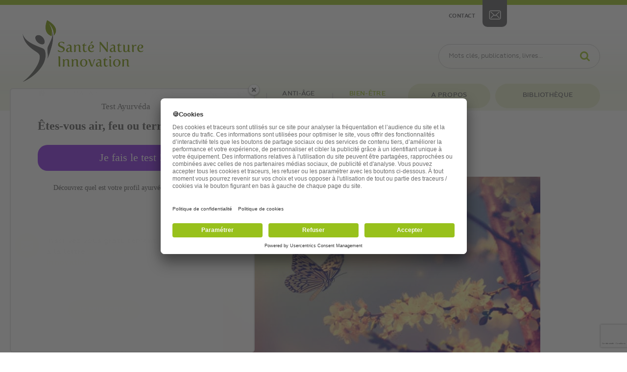

--- FILE ---
content_type: text/html; charset=UTF-8
request_url: https://santenatureinnovation.com/grillon-ou-papillon/
body_size: 34803
content:
<!doctype html>
<html class="no-js" lang="">
<head>
    
    <!-- Google Tag Manager -->
    <script>(function(w,d,s,l,i){w[l]=w[l]||[];w[l].push({'gtm.start':
    new Date().getTime(),event:'gtm.js'});var f=d.getElementsByTagName(s)[0],
    j=d.createElement(s),dl=l!='dataLayer'?'&l='+l:'';j.async=true;j.src=
    'https://www.googletagmanager.com/gtm.js?id='+i+dl;f.parentNode.insertBefore(j,f);
    })(window,document,'script','dataLayer','GTM-NP8XZ2');</script>
    <!-- End Google Tag Manager -->
    
    <script>
    window.onload = function() {
        $("[name='email']").prop("required", true);
    };
    </script>
	<meta charset="utf-8">
	<link href="https://santenatureinnovation.com/wp-content/themes/santenatureinnovation/style.css" rel="stylesheet">
	<meta http-equiv="x-ua-compatible" content="ie=edge">
	<meta name="viewport" content="width=device-width, initial-scale=1">

<link rel="shortcut icon" href="https://santenatureinnovation.com/wp-content/themes/santenatureinnovation/img/favicon.ico">

<title> &raquo; Êtes-vous grillon ou papillon ?</title>

<meta name='robots' content='max-image-preview:large' />
<link rel='dns-prefetch' href='//static.addtoany.com' />
<link rel='dns-prefetch' href='//www.google.com' />
<link rel="alternate" type="application/rss+xml" title="Santé Nature Innovation &raquo; Êtes-vous grillon ou papillon ? Flux des commentaires" href="https://santenatureinnovation.com/grillon-ou-papillon/feed/" />
<link rel="alternate" title="oEmbed (JSON)" type="application/json+oembed" href="https://santenatureinnovation.com/wp-json/oembed/1.0/embed?url=https%3A%2F%2Fsantenatureinnovation.com%2Fgrillon-ou-papillon%2F" />
<link rel="alternate" title="oEmbed (XML)" type="text/xml+oembed" href="https://santenatureinnovation.com/wp-json/oembed/1.0/embed?url=https%3A%2F%2Fsantenatureinnovation.com%2Fgrillon-ou-papillon%2F&#038;format=xml" />
<script>function cpLoadCSS(e,t,n){"use strict";var i=window.document.createElement("link"),o=t||window.document.getElementsByTagName("script")[0];return i.rel="stylesheet",i.href=e,i.media="only x",o.parentNode.insertBefore(i,o),setTimeout(function(){i.media=n||"all"}),i}</script><style>.cp-popup-container .cpro-overlay,.cp-popup-container .cp-popup-wrapper{opacity:0;visibility:hidden;display:none}</style><style id='wp-img-auto-sizes-contain-inline-css' type='text/css'>
img:is([sizes=auto i],[sizes^="auto," i]){contain-intrinsic-size:3000px 1500px}
/*# sourceURL=wp-img-auto-sizes-contain-inline-css */
</style>
<style id='wp-emoji-styles-inline-css' type='text/css'>

	img.wp-smiley, img.emoji {
		display: inline !important;
		border: none !important;
		box-shadow: none !important;
		height: 1em !important;
		width: 1em !important;
		margin: 0 0.07em !important;
		vertical-align: -0.1em !important;
		background: none !important;
		padding: 0 !important;
	}
/*# sourceURL=wp-emoji-styles-inline-css */
</style>
<style id='wp-block-library-inline-css' type='text/css'>
:root{--wp-block-synced-color:#7a00df;--wp-block-synced-color--rgb:122,0,223;--wp-bound-block-color:var(--wp-block-synced-color);--wp-editor-canvas-background:#ddd;--wp-admin-theme-color:#007cba;--wp-admin-theme-color--rgb:0,124,186;--wp-admin-theme-color-darker-10:#006ba1;--wp-admin-theme-color-darker-10--rgb:0,107,160.5;--wp-admin-theme-color-darker-20:#005a87;--wp-admin-theme-color-darker-20--rgb:0,90,135;--wp-admin-border-width-focus:2px}@media (min-resolution:192dpi){:root{--wp-admin-border-width-focus:1.5px}}.wp-element-button{cursor:pointer}:root .has-very-light-gray-background-color{background-color:#eee}:root .has-very-dark-gray-background-color{background-color:#313131}:root .has-very-light-gray-color{color:#eee}:root .has-very-dark-gray-color{color:#313131}:root .has-vivid-green-cyan-to-vivid-cyan-blue-gradient-background{background:linear-gradient(135deg,#00d084,#0693e3)}:root .has-purple-crush-gradient-background{background:linear-gradient(135deg,#34e2e4,#4721fb 50%,#ab1dfe)}:root .has-hazy-dawn-gradient-background{background:linear-gradient(135deg,#faaca8,#dad0ec)}:root .has-subdued-olive-gradient-background{background:linear-gradient(135deg,#fafae1,#67a671)}:root .has-atomic-cream-gradient-background{background:linear-gradient(135deg,#fdd79a,#004a59)}:root .has-nightshade-gradient-background{background:linear-gradient(135deg,#330968,#31cdcf)}:root .has-midnight-gradient-background{background:linear-gradient(135deg,#020381,#2874fc)}:root{--wp--preset--font-size--normal:16px;--wp--preset--font-size--huge:42px}.has-regular-font-size{font-size:1em}.has-larger-font-size{font-size:2.625em}.has-normal-font-size{font-size:var(--wp--preset--font-size--normal)}.has-huge-font-size{font-size:var(--wp--preset--font-size--huge)}.has-text-align-center{text-align:center}.has-text-align-left{text-align:left}.has-text-align-right{text-align:right}.has-fit-text{white-space:nowrap!important}#end-resizable-editor-section{display:none}.aligncenter{clear:both}.items-justified-left{justify-content:flex-start}.items-justified-center{justify-content:center}.items-justified-right{justify-content:flex-end}.items-justified-space-between{justify-content:space-between}.screen-reader-text{border:0;clip-path:inset(50%);height:1px;margin:-1px;overflow:hidden;padding:0;position:absolute;width:1px;word-wrap:normal!important}.screen-reader-text:focus{background-color:#ddd;clip-path:none;color:#444;display:block;font-size:1em;height:auto;left:5px;line-height:normal;padding:15px 23px 14px;text-decoration:none;top:5px;width:auto;z-index:100000}html :where(.has-border-color){border-style:solid}html :where([style*=border-top-color]){border-top-style:solid}html :where([style*=border-right-color]){border-right-style:solid}html :where([style*=border-bottom-color]){border-bottom-style:solid}html :where([style*=border-left-color]){border-left-style:solid}html :where([style*=border-width]){border-style:solid}html :where([style*=border-top-width]){border-top-style:solid}html :where([style*=border-right-width]){border-right-style:solid}html :where([style*=border-bottom-width]){border-bottom-style:solid}html :where([style*=border-left-width]){border-left-style:solid}html :where(img[class*=wp-image-]){height:auto;max-width:100%}:where(figure){margin:0 0 1em}html :where(.is-position-sticky){--wp-admin--admin-bar--position-offset:var(--wp-admin--admin-bar--height,0px)}@media screen and (max-width:600px){html :where(.is-position-sticky){--wp-admin--admin-bar--position-offset:0px}}

/*# sourceURL=wp-block-library-inline-css */
</style><style id='global-styles-inline-css' type='text/css'>
:root{--wp--preset--aspect-ratio--square: 1;--wp--preset--aspect-ratio--4-3: 4/3;--wp--preset--aspect-ratio--3-4: 3/4;--wp--preset--aspect-ratio--3-2: 3/2;--wp--preset--aspect-ratio--2-3: 2/3;--wp--preset--aspect-ratio--16-9: 16/9;--wp--preset--aspect-ratio--9-16: 9/16;--wp--preset--color--black: #000000;--wp--preset--color--cyan-bluish-gray: #abb8c3;--wp--preset--color--white: #ffffff;--wp--preset--color--pale-pink: #f78da7;--wp--preset--color--vivid-red: #cf2e2e;--wp--preset--color--luminous-vivid-orange: #ff6900;--wp--preset--color--luminous-vivid-amber: #fcb900;--wp--preset--color--light-green-cyan: #7bdcb5;--wp--preset--color--vivid-green-cyan: #00d084;--wp--preset--color--pale-cyan-blue: #8ed1fc;--wp--preset--color--vivid-cyan-blue: #0693e3;--wp--preset--color--vivid-purple: #9b51e0;--wp--preset--gradient--vivid-cyan-blue-to-vivid-purple: linear-gradient(135deg,rgb(6,147,227) 0%,rgb(155,81,224) 100%);--wp--preset--gradient--light-green-cyan-to-vivid-green-cyan: linear-gradient(135deg,rgb(122,220,180) 0%,rgb(0,208,130) 100%);--wp--preset--gradient--luminous-vivid-amber-to-luminous-vivid-orange: linear-gradient(135deg,rgb(252,185,0) 0%,rgb(255,105,0) 100%);--wp--preset--gradient--luminous-vivid-orange-to-vivid-red: linear-gradient(135deg,rgb(255,105,0) 0%,rgb(207,46,46) 100%);--wp--preset--gradient--very-light-gray-to-cyan-bluish-gray: linear-gradient(135deg,rgb(238,238,238) 0%,rgb(169,184,195) 100%);--wp--preset--gradient--cool-to-warm-spectrum: linear-gradient(135deg,rgb(74,234,220) 0%,rgb(151,120,209) 20%,rgb(207,42,186) 40%,rgb(238,44,130) 60%,rgb(251,105,98) 80%,rgb(254,248,76) 100%);--wp--preset--gradient--blush-light-purple: linear-gradient(135deg,rgb(255,206,236) 0%,rgb(152,150,240) 100%);--wp--preset--gradient--blush-bordeaux: linear-gradient(135deg,rgb(254,205,165) 0%,rgb(254,45,45) 50%,rgb(107,0,62) 100%);--wp--preset--gradient--luminous-dusk: linear-gradient(135deg,rgb(255,203,112) 0%,rgb(199,81,192) 50%,rgb(65,88,208) 100%);--wp--preset--gradient--pale-ocean: linear-gradient(135deg,rgb(255,245,203) 0%,rgb(182,227,212) 50%,rgb(51,167,181) 100%);--wp--preset--gradient--electric-grass: linear-gradient(135deg,rgb(202,248,128) 0%,rgb(113,206,126) 100%);--wp--preset--gradient--midnight: linear-gradient(135deg,rgb(2,3,129) 0%,rgb(40,116,252) 100%);--wp--preset--font-size--small: 13px;--wp--preset--font-size--medium: 20px;--wp--preset--font-size--large: 36px;--wp--preset--font-size--x-large: 42px;--wp--preset--spacing--20: 0.44rem;--wp--preset--spacing--30: 0.67rem;--wp--preset--spacing--40: 1rem;--wp--preset--spacing--50: 1.5rem;--wp--preset--spacing--60: 2.25rem;--wp--preset--spacing--70: 3.38rem;--wp--preset--spacing--80: 5.06rem;--wp--preset--shadow--natural: 6px 6px 9px rgba(0, 0, 0, 0.2);--wp--preset--shadow--deep: 12px 12px 50px rgba(0, 0, 0, 0.4);--wp--preset--shadow--sharp: 6px 6px 0px rgba(0, 0, 0, 0.2);--wp--preset--shadow--outlined: 6px 6px 0px -3px rgb(255, 255, 255), 6px 6px rgb(0, 0, 0);--wp--preset--shadow--crisp: 6px 6px 0px rgb(0, 0, 0);}:where(.is-layout-flex){gap: 0.5em;}:where(.is-layout-grid){gap: 0.5em;}body .is-layout-flex{display: flex;}.is-layout-flex{flex-wrap: wrap;align-items: center;}.is-layout-flex > :is(*, div){margin: 0;}body .is-layout-grid{display: grid;}.is-layout-grid > :is(*, div){margin: 0;}:where(.wp-block-columns.is-layout-flex){gap: 2em;}:where(.wp-block-columns.is-layout-grid){gap: 2em;}:where(.wp-block-post-template.is-layout-flex){gap: 1.25em;}:where(.wp-block-post-template.is-layout-grid){gap: 1.25em;}.has-black-color{color: var(--wp--preset--color--black) !important;}.has-cyan-bluish-gray-color{color: var(--wp--preset--color--cyan-bluish-gray) !important;}.has-white-color{color: var(--wp--preset--color--white) !important;}.has-pale-pink-color{color: var(--wp--preset--color--pale-pink) !important;}.has-vivid-red-color{color: var(--wp--preset--color--vivid-red) !important;}.has-luminous-vivid-orange-color{color: var(--wp--preset--color--luminous-vivid-orange) !important;}.has-luminous-vivid-amber-color{color: var(--wp--preset--color--luminous-vivid-amber) !important;}.has-light-green-cyan-color{color: var(--wp--preset--color--light-green-cyan) !important;}.has-vivid-green-cyan-color{color: var(--wp--preset--color--vivid-green-cyan) !important;}.has-pale-cyan-blue-color{color: var(--wp--preset--color--pale-cyan-blue) !important;}.has-vivid-cyan-blue-color{color: var(--wp--preset--color--vivid-cyan-blue) !important;}.has-vivid-purple-color{color: var(--wp--preset--color--vivid-purple) !important;}.has-black-background-color{background-color: var(--wp--preset--color--black) !important;}.has-cyan-bluish-gray-background-color{background-color: var(--wp--preset--color--cyan-bluish-gray) !important;}.has-white-background-color{background-color: var(--wp--preset--color--white) !important;}.has-pale-pink-background-color{background-color: var(--wp--preset--color--pale-pink) !important;}.has-vivid-red-background-color{background-color: var(--wp--preset--color--vivid-red) !important;}.has-luminous-vivid-orange-background-color{background-color: var(--wp--preset--color--luminous-vivid-orange) !important;}.has-luminous-vivid-amber-background-color{background-color: var(--wp--preset--color--luminous-vivid-amber) !important;}.has-light-green-cyan-background-color{background-color: var(--wp--preset--color--light-green-cyan) !important;}.has-vivid-green-cyan-background-color{background-color: var(--wp--preset--color--vivid-green-cyan) !important;}.has-pale-cyan-blue-background-color{background-color: var(--wp--preset--color--pale-cyan-blue) !important;}.has-vivid-cyan-blue-background-color{background-color: var(--wp--preset--color--vivid-cyan-blue) !important;}.has-vivid-purple-background-color{background-color: var(--wp--preset--color--vivid-purple) !important;}.has-black-border-color{border-color: var(--wp--preset--color--black) !important;}.has-cyan-bluish-gray-border-color{border-color: var(--wp--preset--color--cyan-bluish-gray) !important;}.has-white-border-color{border-color: var(--wp--preset--color--white) !important;}.has-pale-pink-border-color{border-color: var(--wp--preset--color--pale-pink) !important;}.has-vivid-red-border-color{border-color: var(--wp--preset--color--vivid-red) !important;}.has-luminous-vivid-orange-border-color{border-color: var(--wp--preset--color--luminous-vivid-orange) !important;}.has-luminous-vivid-amber-border-color{border-color: var(--wp--preset--color--luminous-vivid-amber) !important;}.has-light-green-cyan-border-color{border-color: var(--wp--preset--color--light-green-cyan) !important;}.has-vivid-green-cyan-border-color{border-color: var(--wp--preset--color--vivid-green-cyan) !important;}.has-pale-cyan-blue-border-color{border-color: var(--wp--preset--color--pale-cyan-blue) !important;}.has-vivid-cyan-blue-border-color{border-color: var(--wp--preset--color--vivid-cyan-blue) !important;}.has-vivid-purple-border-color{border-color: var(--wp--preset--color--vivid-purple) !important;}.has-vivid-cyan-blue-to-vivid-purple-gradient-background{background: var(--wp--preset--gradient--vivid-cyan-blue-to-vivid-purple) !important;}.has-light-green-cyan-to-vivid-green-cyan-gradient-background{background: var(--wp--preset--gradient--light-green-cyan-to-vivid-green-cyan) !important;}.has-luminous-vivid-amber-to-luminous-vivid-orange-gradient-background{background: var(--wp--preset--gradient--luminous-vivid-amber-to-luminous-vivid-orange) !important;}.has-luminous-vivid-orange-to-vivid-red-gradient-background{background: var(--wp--preset--gradient--luminous-vivid-orange-to-vivid-red) !important;}.has-very-light-gray-to-cyan-bluish-gray-gradient-background{background: var(--wp--preset--gradient--very-light-gray-to-cyan-bluish-gray) !important;}.has-cool-to-warm-spectrum-gradient-background{background: var(--wp--preset--gradient--cool-to-warm-spectrum) !important;}.has-blush-light-purple-gradient-background{background: var(--wp--preset--gradient--blush-light-purple) !important;}.has-blush-bordeaux-gradient-background{background: var(--wp--preset--gradient--blush-bordeaux) !important;}.has-luminous-dusk-gradient-background{background: var(--wp--preset--gradient--luminous-dusk) !important;}.has-pale-ocean-gradient-background{background: var(--wp--preset--gradient--pale-ocean) !important;}.has-electric-grass-gradient-background{background: var(--wp--preset--gradient--electric-grass) !important;}.has-midnight-gradient-background{background: var(--wp--preset--gradient--midnight) !important;}.has-small-font-size{font-size: var(--wp--preset--font-size--small) !important;}.has-medium-font-size{font-size: var(--wp--preset--font-size--medium) !important;}.has-large-font-size{font-size: var(--wp--preset--font-size--large) !important;}.has-x-large-font-size{font-size: var(--wp--preset--font-size--x-large) !important;}
/*# sourceURL=global-styles-inline-css */
</style>

<style id='classic-theme-styles-inline-css' type='text/css'>
/*! This file is auto-generated */
.wp-block-button__link{color:#fff;background-color:#32373c;border-radius:9999px;box-shadow:none;text-decoration:none;padding:calc(.667em + 2px) calc(1.333em + 2px);font-size:1.125em}.wp-block-file__button{background:#32373c;color:#fff;text-decoration:none}
/*# sourceURL=/wp-includes/css/classic-themes.min.css */
</style>
<link rel='stylesheet' id='wp-postratings-css' href='https://santenatureinnovation.com/wp-content/plugins/wp-postratings/css/postratings-css.css?ver=1.91.2' type='text/css' media='all' />
<link rel='stylesheet' id='wpos-font-awesome-css' href='https://santenatureinnovation.com/wp-content/plugins/wp-testimonial-with-widget/assets/css/font-awesome.min.css?ver=3.5.6' type='text/css' media='all' />
<link rel='stylesheet' id='wpos-slick-style-css' href='https://santenatureinnovation.com/wp-content/plugins/wp-testimonial-with-widget/assets/css/slick.css?ver=3.5.6' type='text/css' media='all' />
<link rel='stylesheet' id='wtwp-public-css-css' href='https://santenatureinnovation.com/wp-content/plugins/wp-testimonial-with-widget/assets/css/wtwp-public.css?ver=3.5.6' type='text/css' media='all' />
<script>document.addEventListener('DOMContentLoaded', function(event) {  if( typeof cpLoadCSS !== 'undefined' ) { cpLoadCSS('https://santenatureinnovation.com/wp-content/plugins/convertpro/assets/modules/css/cp-popup.min.css?ver=1.8.2', 0, 'all'); } }); </script>
<link rel='stylesheet' id='wpdiscuz-frontend-css-css' href='https://santenatureinnovation.com/wp-content/plugins/wpdiscuz/themes/default/style.css?ver=7.6.45' type='text/css' media='all' />
<style id='wpdiscuz-frontend-css-inline-css' type='text/css'>
 #wpdcom .wpd-blog-administrator .wpd-comment-label{color:#ffffff;background-color:#00B38F;border:none}#wpdcom .wpd-blog-administrator .wpd-comment-author, #wpdcom .wpd-blog-administrator .wpd-comment-author a{color:#00B38F}#wpdcom.wpd-layout-1 .wpd-comment .wpd-blog-administrator .wpd-avatar img{border-color:#00B38F}#wpdcom.wpd-layout-2 .wpd-comment.wpd-reply .wpd-comment-wrap.wpd-blog-administrator{border-left:3px solid #00B38F}#wpdcom.wpd-layout-2 .wpd-comment .wpd-blog-administrator .wpd-avatar img{border-bottom-color:#00B38F}#wpdcom.wpd-layout-3 .wpd-blog-administrator .wpd-comment-subheader{border-top:1px dashed #00B38F}#wpdcom.wpd-layout-3 .wpd-reply .wpd-blog-administrator .wpd-comment-right{border-left:1px solid #00B38F}#wpdcom .wpd-blog-editor .wpd-comment-label{color:#ffffff;background-color:#00B38F;border:none}#wpdcom .wpd-blog-editor .wpd-comment-author, #wpdcom .wpd-blog-editor .wpd-comment-author a{color:#00B38F}#wpdcom.wpd-layout-1 .wpd-comment .wpd-blog-editor .wpd-avatar img{border-color:#00B38F}#wpdcom.wpd-layout-2 .wpd-comment.wpd-reply .wpd-comment-wrap.wpd-blog-editor{border-left:3px solid #00B38F}#wpdcom.wpd-layout-2 .wpd-comment .wpd-blog-editor .wpd-avatar img{border-bottom-color:#00B38F}#wpdcom.wpd-layout-3 .wpd-blog-editor .wpd-comment-subheader{border-top:1px dashed #00B38F}#wpdcom.wpd-layout-3 .wpd-reply .wpd-blog-editor .wpd-comment-right{border-left:1px solid #00B38F}#wpdcom .wpd-blog-author .wpd-comment-label{color:#ffffff;background-color:#00B38F;border:none}#wpdcom .wpd-blog-author .wpd-comment-author, #wpdcom .wpd-blog-author .wpd-comment-author a{color:#00B38F}#wpdcom.wpd-layout-1 .wpd-comment .wpd-blog-author .wpd-avatar img{border-color:#00B38F}#wpdcom.wpd-layout-2 .wpd-comment .wpd-blog-author .wpd-avatar img{border-bottom-color:#00B38F}#wpdcom.wpd-layout-3 .wpd-blog-author .wpd-comment-subheader{border-top:1px dashed #00B38F}#wpdcom.wpd-layout-3 .wpd-reply .wpd-blog-author .wpd-comment-right{border-left:1px solid #00B38F}#wpdcom .wpd-blog-contributor .wpd-comment-label{color:#ffffff;background-color:#00B38F;border:none}#wpdcom .wpd-blog-contributor .wpd-comment-author, #wpdcom .wpd-blog-contributor .wpd-comment-author a{color:#00B38F}#wpdcom.wpd-layout-1 .wpd-comment .wpd-blog-contributor .wpd-avatar img{border-color:#00B38F}#wpdcom.wpd-layout-2 .wpd-comment .wpd-blog-contributor .wpd-avatar img{border-bottom-color:#00B38F}#wpdcom.wpd-layout-3 .wpd-blog-contributor .wpd-comment-subheader{border-top:1px dashed #00B38F}#wpdcom.wpd-layout-3 .wpd-reply .wpd-blog-contributor .wpd-comment-right{border-left:1px solid #00B38F}#wpdcom .wpd-blog-subscriber .wpd-comment-label{color:#ffffff;background-color:#00B38F;border:none}#wpdcom .wpd-blog-subscriber .wpd-comment-author, #wpdcom .wpd-blog-subscriber .wpd-comment-author a{color:#00B38F}#wpdcom.wpd-layout-2 .wpd-comment .wpd-blog-subscriber .wpd-avatar img{border-bottom-color:#00B38F}#wpdcom.wpd-layout-3 .wpd-blog-subscriber .wpd-comment-subheader{border-top:1px dashed #00B38F}#wpdcom .wpd-blog-wpseo_manager .wpd-comment-label{color:#ffffff;background-color:#00B38F;border:none}#wpdcom .wpd-blog-wpseo_manager .wpd-comment-author, #wpdcom .wpd-blog-wpseo_manager .wpd-comment-author a{color:#00B38F}#wpdcom.wpd-layout-1 .wpd-comment .wpd-blog-wpseo_manager .wpd-avatar img{border-color:#00B38F}#wpdcom.wpd-layout-2 .wpd-comment .wpd-blog-wpseo_manager .wpd-avatar img{border-bottom-color:#00B38F}#wpdcom.wpd-layout-3 .wpd-blog-wpseo_manager .wpd-comment-subheader{border-top:1px dashed #00B38F}#wpdcom.wpd-layout-3 .wpd-reply .wpd-blog-wpseo_manager .wpd-comment-right{border-left:1px solid #00B38F}#wpdcom .wpd-blog-wpseo_editor .wpd-comment-label{color:#ffffff;background-color:#00B38F;border:none}#wpdcom .wpd-blog-wpseo_editor .wpd-comment-author, #wpdcom .wpd-blog-wpseo_editor .wpd-comment-author a{color:#00B38F}#wpdcom.wpd-layout-1 .wpd-comment .wpd-blog-wpseo_editor .wpd-avatar img{border-color:#00B38F}#wpdcom.wpd-layout-2 .wpd-comment .wpd-blog-wpseo_editor .wpd-avatar img{border-bottom-color:#00B38F}#wpdcom.wpd-layout-3 .wpd-blog-wpseo_editor .wpd-comment-subheader{border-top:1px dashed #00B38F}#wpdcom.wpd-layout-3 .wpd-reply .wpd-blog-wpseo_editor .wpd-comment-right{border-left:1px solid #00B38F}#wpdcom .wpd-blog-post_author .wpd-comment-label{color:#ffffff;background-color:#00B38F;border:none}#wpdcom .wpd-blog-post_author .wpd-comment-author, #wpdcom .wpd-blog-post_author .wpd-comment-author a{color:#00B38F}#wpdcom .wpd-blog-post_author .wpd-avatar img{border-color:#00B38F}#wpdcom.wpd-layout-1 .wpd-comment .wpd-blog-post_author .wpd-avatar img{border-color:#00B38F}#wpdcom.wpd-layout-2 .wpd-comment.wpd-reply .wpd-comment-wrap.wpd-blog-post_author{border-left:3px solid #00B38F}#wpdcom.wpd-layout-2 .wpd-comment .wpd-blog-post_author .wpd-avatar img{border-bottom-color:#00B38F}#wpdcom.wpd-layout-3 .wpd-blog-post_author .wpd-comment-subheader{border-top:1px dashed #00B38F}#wpdcom.wpd-layout-3 .wpd-reply .wpd-blog-post_author .wpd-comment-right{border-left:1px solid #00B38F}#wpdcom .wpd-blog-guest .wpd-comment-label{color:#ffffff;background-color:#00B38F;border:none}#wpdcom .wpd-blog-guest .wpd-comment-author, #wpdcom .wpd-blog-guest .wpd-comment-author a{color:#00B38F}#wpdcom.wpd-layout-3 .wpd-blog-guest .wpd-comment-subheader{border-top:1px dashed #00B38F}#comments, #respond, .comments-area, #wpdcom{}#wpdcom .ql-editor > *{color:#777777}#wpdcom .ql-editor::before{}#wpdcom .ql-toolbar{border:1px solid #DDDDDD;border-top:none}#wpdcom .ql-container{border:1px solid #DDDDDD;border-bottom:none}#wpdcom .wpd-form-row .wpdiscuz-item input[type="text"], #wpdcom .wpd-form-row .wpdiscuz-item input[type="email"], #wpdcom .wpd-form-row .wpdiscuz-item input[type="url"], #wpdcom .wpd-form-row .wpdiscuz-item input[type="color"], #wpdcom .wpd-form-row .wpdiscuz-item input[type="date"], #wpdcom .wpd-form-row .wpdiscuz-item input[type="datetime"], #wpdcom .wpd-form-row .wpdiscuz-item input[type="datetime-local"], #wpdcom .wpd-form-row .wpdiscuz-item input[type="month"], #wpdcom .wpd-form-row .wpdiscuz-item input[type="number"], #wpdcom .wpd-form-row .wpdiscuz-item input[type="time"], #wpdcom textarea, #wpdcom select{border:1px solid #DDDDDD;color:#777777}#wpdcom .wpd-form-row .wpdiscuz-item textarea{border:1px solid #DDDDDD}#wpdcom input::placeholder, #wpdcom textarea::placeholder, #wpdcom input::-moz-placeholder, #wpdcom textarea::-webkit-input-placeholder{}#wpdcom .wpd-comment-text{color:#777777}#wpdcom .wpd-thread-head .wpd-thread-info{border-bottom:2px solid #00B38F}#wpdcom .wpd-thread-head .wpd-thread-info.wpd-reviews-tab svg{fill:#00B38F}#wpdcom .wpd-thread-head .wpdiscuz-user-settings{border-bottom:2px solid #00B38F}#wpdcom .wpd-thread-head .wpdiscuz-user-settings:hover{color:#00B38F}#wpdcom .wpd-comment .wpd-follow-link:hover{color:#00B38F}#wpdcom .wpd-comment-status .wpd-sticky{color:#00B38F}#wpdcom .wpd-thread-filter .wpdf-active{color:#00B38F;border-bottom-color:#00B38F}#wpdcom .wpd-comment-info-bar{border:1px dashed #33c3a6;background:#e6f8f4}#wpdcom .wpd-comment-info-bar .wpd-current-view i{color:#00B38F}#wpdcom .wpd-filter-view-all:hover{background:#00B38F}#wpdcom .wpdiscuz-item .wpdiscuz-rating > label{color:#DDDDDD}#wpdcom .wpdiscuz-item .wpdiscuz-rating:not(:checked) > label:hover, .wpdiscuz-rating:not(:checked) > label:hover ~ label{}#wpdcom .wpdiscuz-item .wpdiscuz-rating > input ~ label:hover, #wpdcom .wpdiscuz-item .wpdiscuz-rating > input:not(:checked) ~ label:hover ~ label, #wpdcom .wpdiscuz-item .wpdiscuz-rating > input:not(:checked) ~ label:hover ~ label{color:#FFED85}#wpdcom .wpdiscuz-item .wpdiscuz-rating > input:checked ~ label:hover, #wpdcom .wpdiscuz-item .wpdiscuz-rating > input:checked ~ label:hover, #wpdcom .wpdiscuz-item .wpdiscuz-rating > label:hover ~ input:checked ~ label, #wpdcom .wpdiscuz-item .wpdiscuz-rating > input:checked + label:hover ~ label, #wpdcom .wpdiscuz-item .wpdiscuz-rating > input:checked ~ label:hover ~ label, .wpd-custom-field .wcf-active-star, #wpdcom .wpdiscuz-item .wpdiscuz-rating > input:checked ~ label{color:#FFD700}#wpd-post-rating .wpd-rating-wrap .wpd-rating-stars svg .wpd-star{fill:#DDDDDD}#wpd-post-rating .wpd-rating-wrap .wpd-rating-stars svg .wpd-active{fill:#FFD700}#wpd-post-rating .wpd-rating-wrap .wpd-rate-starts svg .wpd-star{fill:#DDDDDD}#wpd-post-rating .wpd-rating-wrap .wpd-rate-starts:hover svg .wpd-star{fill:#FFED85}#wpd-post-rating.wpd-not-rated .wpd-rating-wrap .wpd-rate-starts svg:hover ~ svg .wpd-star{fill:#DDDDDD}.wpdiscuz-post-rating-wrap .wpd-rating .wpd-rating-wrap .wpd-rating-stars svg .wpd-star{fill:#DDDDDD}.wpdiscuz-post-rating-wrap .wpd-rating .wpd-rating-wrap .wpd-rating-stars svg .wpd-active{fill:#FFD700}#wpdcom .wpd-comment .wpd-follow-active{color:#ff7a00}#wpdcom .page-numbers{color:#555;border:#555 1px solid}#wpdcom span.current{background:#555}#wpdcom.wpd-layout-1 .wpd-new-loaded-comment > .wpd-comment-wrap > .wpd-comment-right{background:#FFFAD6}#wpdcom.wpd-layout-2 .wpd-new-loaded-comment.wpd-comment > .wpd-comment-wrap > .wpd-comment-right{background:#FFFAD6}#wpdcom.wpd-layout-2 .wpd-new-loaded-comment.wpd-comment.wpd-reply > .wpd-comment-wrap > .wpd-comment-right{background:transparent}#wpdcom.wpd-layout-2 .wpd-new-loaded-comment.wpd-comment.wpd-reply > .wpd-comment-wrap{background:#FFFAD6}#wpdcom.wpd-layout-3 .wpd-new-loaded-comment.wpd-comment > .wpd-comment-wrap > .wpd-comment-right{background:#FFFAD6}#wpdcom .wpd-follow:hover i, #wpdcom .wpd-unfollow:hover i, #wpdcom .wpd-comment .wpd-follow-active:hover i{color:#00B38F}#wpdcom .wpdiscuz-readmore{cursor:pointer;color:#00B38F}.wpd-custom-field .wcf-pasiv-star, #wpcomm .wpdiscuz-item .wpdiscuz-rating > label{color:#DDDDDD}.wpd-wrapper .wpd-list-item.wpd-active{border-top:3px solid #00B38F}#wpdcom.wpd-layout-2 .wpd-comment.wpd-reply.wpd-unapproved-comment .wpd-comment-wrap{border-left:3px solid #FFFAD6}#wpdcom.wpd-layout-3 .wpd-comment.wpd-reply.wpd-unapproved-comment .wpd-comment-right{border-left:1px solid #FFFAD6}#wpdcom .wpd-prim-button{background-color:#07B290;color:#FFFFFF}#wpdcom .wpd_label__check i.wpdicon-on{color:#07B290;border:1px solid #83d9c8}#wpd-bubble-wrapper #wpd-bubble-all-comments-count{color:#1DB99A}#wpd-bubble-wrapper > div{background-color:#1DB99A}#wpd-bubble-wrapper > #wpd-bubble #wpd-bubble-add-message{background-color:#1DB99A}#wpd-bubble-wrapper > #wpd-bubble #wpd-bubble-add-message::before{border-left-color:#1DB99A;border-right-color:#1DB99A}#wpd-bubble-wrapper.wpd-right-corner > #wpd-bubble #wpd-bubble-add-message::before{border-left-color:#1DB99A;border-right-color:#1DB99A}.wpd-inline-icon-wrapper path.wpd-inline-icon-first{fill:#1DB99A}.wpd-inline-icon-count{background-color:#1DB99A}.wpd-inline-icon-count::before{border-right-color:#1DB99A}.wpd-inline-form-wrapper::before{border-bottom-color:#1DB99A}.wpd-inline-form-question{background-color:#1DB99A}.wpd-inline-form{background-color:#1DB99A}.wpd-last-inline-comments-wrapper{border-color:#1DB99A}.wpd-last-inline-comments-wrapper::before{border-bottom-color:#1DB99A}.wpd-last-inline-comments-wrapper .wpd-view-all-inline-comments{background:#1DB99A}.wpd-last-inline-comments-wrapper .wpd-view-all-inline-comments:hover,.wpd-last-inline-comments-wrapper .wpd-view-all-inline-comments:active,.wpd-last-inline-comments-wrapper .wpd-view-all-inline-comments:focus{background-color:#1DB99A}#wpdcom .ql-snow .ql-tooltip[data-mode="link"]::before{content:"Enter link:"}#wpdcom .ql-snow .ql-tooltip.ql-editing a.ql-action::after{content:"Enregistrer"}.comments-area{width:auto}
/*# sourceURL=wpdiscuz-frontend-css-inline-css */
</style>
<link rel='stylesheet' id='wpdiscuz-fa-css' href='https://santenatureinnovation.com/wp-content/plugins/wpdiscuz/assets/third-party/font-awesome-5.13.0/css/fa.min.css?ver=7.6.45' type='text/css' media='all' />
<link rel='stylesheet' id='wpdiscuz-combo-css-css' href='https://santenatureinnovation.com/wp-content/plugins/wpdiscuz/assets/css/wpdiscuz-combo.min.css?ver=6.9' type='text/css' media='all' />
<link rel='stylesheet' id='addtoany-css' href='https://santenatureinnovation.com/wp-content/plugins/add-to-any/addtoany.min.css?ver=1.16' type='text/css' media='all' />
<script type="text/javascript" id="addtoany-core-js-before">
/* <![CDATA[ */
window.a2a_config=window.a2a_config||{};a2a_config.callbacks=[];a2a_config.overlays=[];a2a_config.templates={};a2a_localize = {
	Share: "Partager",
	Save: "Enregistrer",
	Subscribe: "S'abonner",
	Email: "E-mail",
	Bookmark: "Marque-page",
	ShowAll: "Montrer tout",
	ShowLess: "Montrer moins",
	FindServices: "Trouver des service(s)",
	FindAnyServiceToAddTo: "Trouver instantan&eacute;ment des services &agrave; ajouter &agrave;",
	PoweredBy: "Propuls&eacute; par",
	ShareViaEmail: "Partager par e-mail",
	SubscribeViaEmail: "S’abonner par e-mail",
	BookmarkInYourBrowser: "Ajouter un signet dans votre navigateur",
	BookmarkInstructions: "Appuyez sur Ctrl+D ou \u2318+D pour mettre cette page en signet",
	AddToYourFavorites: "Ajouter &agrave; vos favoris",
	SendFromWebOrProgram: "Envoyer depuis n’importe quelle adresse e-mail ou logiciel e-mail",
	EmailProgram: "Programme d’e-mail",
	More: "Plus&#8230;",
	ThanksForSharing: "Merci de partager !",
	ThanksForFollowing: "Merci de nous suivre !"
};


//# sourceURL=addtoany-core-js-before
/* ]]> */
</script>
<script type="text/javascript" defer src="https://static.addtoany.com/menu/page.js" id="addtoany-core-js"></script>
<script type="text/javascript" src="https://santenatureinnovation.com/wp-includes/js/jquery/jquery.min.js?ver=3.7.1" id="jquery-core-js"></script>
<script type="text/javascript" src="https://santenatureinnovation.com/wp-includes/js/jquery/jquery-migrate.min.js?ver=3.4.1" id="jquery-migrate-js"></script>
<script type="text/javascript" defer src="https://santenatureinnovation.com/wp-content/plugins/add-to-any/addtoany.min.js?ver=1.1" id="addtoany-jquery-js"></script>
<link rel="https://api.w.org/" href="https://santenatureinnovation.com/wp-json/" /><link rel="alternate" title="JSON" type="application/json" href="https://santenatureinnovation.com/wp-json/wp/v2/posts/28131" /><link rel="EditURI" type="application/rsd+xml" title="RSD" href="https://santenatureinnovation.com/xmlrpc.php?rsd" />
<meta name="generator" content="WordPress 6.9" />
<link rel="canonical" href="https://santenatureinnovation.com/grillon-ou-papillon/" />
<link rel='shortlink' href='https://santenatureinnovation.com/?p=28131' />
		<meta property="fb:pages" content="554178414627483" />
					<meta property="ia:markup_url" content="https://santenatureinnovation.com/grillon-ou-papillon/?ia_markup=1" />
							<!-- This is google analytics tracking code added by Convert Pro -->
				<script type="text/javascript" >
					(function(i,s,o,g,r,a,m){i['GoogleAnalyticsObject']=r;i[r]=i[r]||function(){
	(i[r].q=i[r].q||[]).push(arguments)},i[r].l=1*new Date();a=s.createElement(o),
	m=s.getElementsByTagName(o)[0];a.async=1;a.src=g;m.parentNode.insertBefore(a,m)
})(window,document,'script','https://www.google-analytics.com/analytics.js','ga');
				  ga( 'create', 'UA-39649987-1', 'auto' );
  ga( 'set', 'anonymizeIp', true );
  ga( 'send', 'pageview' );				</script>
				<!-- End of google analytics tracking code added by Convert Pro -->
						<style type="text/css" id="wp-custom-css">
			.wc_email-wrapper{
	display:none;
}

#GeneralWrapper .content span {
    
    font-size: initial !important;
    text-transform: initial !important;
  
}		</style>
		
<link rel="stylesheet" type="text/css" href="https://santenatureinnovation.com/wp-content/themes/santenatureinnovation/app/bootstrap/css/bootstrap.min.css">
<script src="https://santenatureinnovation.com/wp-content/themes/santenatureinnovation/app/bootstrap/js/bootstrap.min.js"></script>

<link rel="stylesheet" href="https://santenatureinnovation.com/wp-content/themes/santenatureinnovation/dist/css/screen.min.css">
<script src="https://santenatureinnovation.com/wp-content/themes/santenatureinnovation/app/js/vendors/modernizr-custom.js"></script>
<link rel="stylesheet" href="https://cdnjs.cloudflare.com/ajax/libs/font-awesome/4.7.0/css/font-awesome.css" />

<link rel="stylesheet" type="text/css" href="https://santenatureinnovation.com/wp-content/themes/santenatureinnovation/modules/slick/slick.css">
<link rel="stylesheet" type="text/css" href="https://santenatureinnovation.com/wp-content/themes/santenatureinnovation/modules/slick/slick-theme.css">

</head>

<body>
    <!-- Google Tag Manager (noscript) -->
    <noscript><iframe src="https://www.googletagmanager.com/ns.html?id=GTM-NP8XZ2" height="0" width="0" style="display:none;visibility:hidden"></iframe></noscript>
    <!-- End Google Tag Manager (noscript) -->

    <!--[if lt IE 8]>
    <p class="browserupgrade">You are using an <strong>outdated</strong> browser. Please <a href="http://browsehappy.com/">upgrade your browser</a> to improve your experience.</p>
    <![endif]-->


    <div id="GeneralWrapper" class="page-interieur">

<div class="primary-gradient-background">
    <div class="gradient-background"></div>
    <header class="container">
	<div class="row">
		<a class="logo" href="https://santenatureinnovation.com"><img alt="Santé Nature Innovation" src="https://santenatureinnovation.com/wp-content/themes/santenatureinnovation/img/logo.png" class="Santé nature et innovation"></a>

        <div class="pull-right link-header-search">
           
            <a class="link-header" href="https://santenatureinnovation.com/nous-contacter/"><div class="contact-link"></div><span>Contact</span></a>
            <form class="search-bar" action="https://santenatureinnovation.com" method="get">
	<i class="fa fa-times" aria-hidden="true"></i>
	<input type="text" name="s" placeholder="Mots clés, publications, livres...">
	<input class="submit" type="submit" value="">
</form>        </div>

		<i class="menu-mobile-icon fa fa-bars" aria-hidden="true"></i>

		<nav class="main-nav nav">
            <ul id="menu-header-menu" class=""><li id="menu-item-18646" class="menu-item menu-item-type-post_type menu-item-object-page menu-item-home menu-item-18646  first-nav"><a href="https://santenatureinnovation.com/" class=" first-nav"><i class="fa fa-home" aria-hidden="true"></i></a></li>
<li id="menu-item-18538" class="menu-item menu-item-type-taxonomy menu-item-object-category menu-item-has-children menu-item-18538  first-nav"><a href="https://santenatureinnovation.com/sujet/maladies/" class=" first-nav">Maladies</a>
<ul class="second-nav clearfix">
	<li id="menu-item-18554" class="menu-item menu-item-type-taxonomy menu-item-object-category menu-item-18554"><a href="https://santenatureinnovation.com/sujet/maladies/maladie-de-lyme/">Maladie de Lyme</a></li>
	<li id="menu-item-18829" class="menu-item menu-item-type-taxonomy menu-item-object-category menu-item-18829"><a href="https://santenatureinnovation.com/sujet/maladies/fibromyalgie/">Fibromyalgie</a></li>
	<li id="menu-item-18539" class="menu-item menu-item-type-taxonomy menu-item-object-category menu-item-18539"><a href="https://santenatureinnovation.com/sujet/maladies/alzheimer/">Alzheimer</a></li>
	<li id="menu-item-18830" class="menu-item menu-item-type-taxonomy menu-item-object-category menu-item-18830"><a href="https://santenatureinnovation.com/sujet/maladies/sclerose-en-plaques/">Sclérose en plaques</a></li>
	<li id="menu-item-18540" class="menu-item menu-item-type-taxonomy menu-item-object-category menu-item-18540"><a href="https://santenatureinnovation.com/sujet/maladies/arthrose/">Arthrose</a></li>
	<li id="menu-item-18542" class="menu-item menu-item-type-taxonomy menu-item-object-category menu-item-18542"><a href="https://santenatureinnovation.com/sujet/maladies/autisme/">Autisme</a></li>
	<li id="menu-item-18544" class="menu-item menu-item-type-taxonomy menu-item-object-category menu-item-18544"><a href="https://santenatureinnovation.com/sujet/maladies/maladies-cardiovasculaires/">AVC / Maladies Cardiovasculaires</a></li>
	<li id="menu-item-20237" class="menu-item menu-item-type-taxonomy menu-item-object-category menu-item-20237"><a href="https://santenatureinnovation.com/sujet/maladies/diabete/">Diabète</a></li>
	<li id="menu-item-18549" class="menu-item menu-item-type-taxonomy menu-item-object-category menu-item-18549"><a href="https://santenatureinnovation.com/sujet/maladies/grippe-rhume/">Grippe / Rhume</a></li>
	<li id="menu-item-18553" class="menu-item menu-item-type-taxonomy menu-item-object-category menu-item-18553"><a href="https://santenatureinnovation.com/sujet/maladies/maladie-de-la-thyroide/">Maladie de la Thyroïde</a></li>
	<li id="menu-item-18833" class="menu-item menu-item-type-taxonomy menu-item-object-category menu-item-18833"><a href="https://santenatureinnovation.com/sujet/maladies/ulcere/">Ulcère</a></li>
	<li id="menu-item-18834" class="menu-item menu-item-type-taxonomy menu-item-object-category menu-item-18834"><a href="https://santenatureinnovation.com/sujet/maladies/parkinson/">Parkinson</a></li>
	<li id="menu-item-18556" class="menu-item menu-item-type-taxonomy menu-item-object-category menu-item-18556"><a href="https://santenatureinnovation.com/sujet/maladies/mycoses/">Mycoses</a></li>
	<li id="menu-item-18550" class="menu-item menu-item-type-taxonomy menu-item-object-category menu-item-18550"><a href="https://santenatureinnovation.com/sujet/maladies/hypertension/">Hypertension</a></li>
	<li id="menu-item-18545" class="menu-item menu-item-type-taxonomy menu-item-object-category menu-item-18545"><a href="https://santenatureinnovation.com/sujet/maladies/cancer/">Cancer</a></li>
	<li id="menu-item-18551" class="menu-item menu-item-type-taxonomy menu-item-object-category menu-item-18551"><a href="https://santenatureinnovation.com/sujet/maladies/insomnie/">Insomnie</a></li>
	<li id="menu-item-18835" class="menu-item menu-item-type-taxonomy menu-item-object-category menu-item-18835"><a href="https://santenatureinnovation.com/sujet/maladies/asthme/">Asthme</a></li>
	<li id="menu-item-18555" class="menu-item menu-item-type-taxonomy menu-item-object-category menu-item-18555"><a href="https://santenatureinnovation.com/sujet/maladies/migraine/">Migraine</a></li>
	<li id="menu-item-18552" class="menu-item menu-item-type-taxonomy menu-item-object-category menu-item-18552"><a href="https://santenatureinnovation.com/sujet/maladies/mal-de-dos/">Mal de dos</a></li>
	<li id="menu-item-18546" class="menu-item menu-item-type-taxonomy menu-item-object-category menu-item-18546"><a href="https://santenatureinnovation.com/sujet/maladies/candida-albicans/">Candida Albicans</a></li>
	<li id="menu-item-18836" class="menu-item menu-item-type-taxonomy menu-item-object-category menu-item-18836"><a href="https://santenatureinnovation.com/sujet/maladies/osteoporose/">Ostéoporose</a></li>
	<li id="menu-item-18837" class="menu-item menu-item-type-taxonomy menu-item-object-category menu-item-18837"><a href="https://santenatureinnovation.com/sujet/maladies/stress-anxiete-depression/">Stress / Anxiété / Dépression</a></li>
	<li id="menu-item-18838" class="menu-item menu-item-type-taxonomy menu-item-object-category menu-item-18838"><a href="https://santenatureinnovation.com/sujet/maladies/psoriasis-eczema/">Psoriasis / Eczéma</a></li>
	<li id="menu-item-18543" class="menu-item menu-item-type-taxonomy menu-item-object-category menu-item-18543"><a href="https://santenatureinnovation.com/sujet/maladies/autres/">Autres</a></li>
</ul>
</li>
<li id="menu-item-18564" class="menu-item menu-item-type-taxonomy menu-item-object-category menu-item-has-children menu-item-18564  first-nav"><a href="https://santenatureinnovation.com/sujet/remedes/" class=" first-nav">Remèdes</a>
<ul class="second-nav clearfix">
	<li id="menu-item-18825" class="menu-item menu-item-type-taxonomy menu-item-object-category menu-item-18825"><a href="https://santenatureinnovation.com/sujet/remedes/phytotherapie/">A base de plantes</a></li>
	<li id="menu-item-18821" class="menu-item menu-item-type-taxonomy menu-item-object-category menu-item-18821"><a href="https://santenatureinnovation.com/sujet/remedes/aromatherapie/">A base d&#8217;huiles essentielles</a></li>
	<li id="menu-item-18827" class="menu-item menu-item-type-taxonomy menu-item-object-category menu-item-18827"><a href="https://santenatureinnovation.com/sujet/remedes/bons-gestes/">Bons gestes</a></li>
	<li id="menu-item-18823" class="menu-item menu-item-type-taxonomy menu-item-object-category menu-item-18823"><a href="https://santenatureinnovation.com/sujet/remedes/chirurgie-hopitaux/">Chirurgie / Hôpitaux</a></li>
	<li id="menu-item-18822" class="menu-item menu-item-type-taxonomy menu-item-object-category menu-item-18822"><a href="https://santenatureinnovation.com/sujet/remedes/homeopathie/">homeopathie</a></li>
	<li id="menu-item-18824" class="menu-item menu-item-type-taxonomy menu-item-object-category menu-item-18824"><a href="https://santenatureinnovation.com/sujet/remedes/hormonotherapie/">Hormonothérapie</a></li>
	<li id="menu-item-18826" class="menu-item menu-item-type-taxonomy menu-item-object-category menu-item-18826"><a href="https://santenatureinnovation.com/sujet/remedes/medicaments/">Médicaments</a></li>
	<li id="menu-item-18566" class="menu-item menu-item-type-taxonomy menu-item-object-category menu-item-18566"><a href="https://santenatureinnovation.com/sujet/remedes/vaccins/">Vaccins</a></li>
	<li id="menu-item-18567" class="menu-item menu-item-type-taxonomy menu-item-object-category menu-item-18567"><a href="https://santenatureinnovation.com/sujet/remedes/vitamines/">Vitamines</a></li>
</ul>
</li>
<li id="menu-item-18557" class="menu-item menu-item-type-taxonomy menu-item-object-category menu-item-has-children menu-item-18557  first-nav"><a href="https://santenatureinnovation.com/sujet/nutrition/" class=" first-nav">Nutrition</a>
<ul class="second-nav clearfix">
	<li id="menu-item-18560" class="menu-item menu-item-type-taxonomy menu-item-object-category menu-item-18560"><a href="https://santenatureinnovation.com/sujet/nutrition/aliments-sains/">Aliments sains</a></li>
	<li id="menu-item-18559" class="menu-item menu-item-type-taxonomy menu-item-object-category menu-item-18559"><a href="https://santenatureinnovation.com/sujet/nutrition/aliments-a-eviter/">Aliments à éviter</a></li>
	<li id="menu-item-18565" class="menu-item menu-item-type-taxonomy menu-item-object-category menu-item-18565"><a href="https://santenatureinnovation.com/sujet/nutrition/recettes/">Recettes</a></li>
	<li id="menu-item-20238" class="menu-item menu-item-type-taxonomy menu-item-object-category menu-item-20238"><a href="https://santenatureinnovation.com/sujet/nutrition/complements-alimentaires/">Compléments alimentaires</a></li>
	<li id="menu-item-18558" class="menu-item menu-item-type-taxonomy menu-item-object-category menu-item-18558"><a href="https://santenatureinnovation.com/sujet/nutrition/alimentation-speciale/">Alimentation spéciale</a></li>
	<li id="menu-item-18839" class="menu-item menu-item-type-taxonomy menu-item-object-category menu-item-18839"><a href="https://santenatureinnovation.com/sujet/nutrition/minceur/">Minceur</a></li>
	<li id="menu-item-18561" class="menu-item menu-item-type-taxonomy menu-item-object-category menu-item-18561"><a href="https://santenatureinnovation.com/sujet/nutrition/cholesterol/">Cholestérol</a></li>
	<li id="menu-item-18563" class="menu-item menu-item-type-taxonomy menu-item-object-category menu-item-18563"><a href="https://santenatureinnovation.com/sujet/nutrition/grossesse/">Grossesse</a></li>
</ul>
</li>
<li id="menu-item-18569" class="menu-item menu-item-type-taxonomy menu-item-object-category menu-item-has-children menu-item-18569  first-nav"><a href="https://santenatureinnovation.com/sujet/anti-age-longevite/" class=" first-nav">Anti-âge</a>
<ul class="second-nav clearfix">
	<li id="menu-item-18570" class="menu-item menu-item-type-taxonomy menu-item-object-category menu-item-18570"><a href="https://santenatureinnovation.com/sujet/anti-age-longevite/anti-rides/">Anti-rides</a></li>
	<li id="menu-item-18656" class="menu-item menu-item-type-taxonomy menu-item-object-category menu-item-18656"><a href="https://santenatureinnovation.com/sujet/anti-age-longevite/menopause/">Ménopause</a></li>
	<li id="menu-item-18571" class="menu-item menu-item-type-taxonomy menu-item-object-category menu-item-18571"><a href="https://santenatureinnovation.com/sujet/anti-age-longevite/audition/">Audition</a></li>
	<li id="menu-item-18575" class="menu-item menu-item-type-taxonomy menu-item-object-category menu-item-18575"><a href="https://santenatureinnovation.com/sujet/anti-age-longevite/memoire/">Mémoire</a></li>
	<li id="menu-item-18572" class="menu-item menu-item-type-taxonomy menu-item-object-category menu-item-18572"><a href="https://santenatureinnovation.com/sujet/anti-age-longevite/calvitie/">Calvitie</a></li>
	<li id="menu-item-18573" class="menu-item menu-item-type-taxonomy menu-item-object-category menu-item-18573"><a href="https://santenatureinnovation.com/sujet/anti-age-longevite/cures-de-jouvence/">Cures de jouvence / Médecine regénérative</a></li>
	<li id="menu-item-18576" class="menu-item menu-item-type-taxonomy menu-item-object-category menu-item-18576"><a href="https://santenatureinnovation.com/sujet/anti-age-longevite/regime-okinawa/">Régime Okinawa</a></li>
	<li id="menu-item-18574" class="menu-item menu-item-type-taxonomy menu-item-object-category menu-item-18574"><a href="https://santenatureinnovation.com/sujet/anti-age-longevite/libido/">Libido / Sexualité</a></li>
	<li id="menu-item-18840" class="menu-item menu-item-type-taxonomy menu-item-object-category menu-item-18840"><a href="https://santenatureinnovation.com/sujet/anti-age-longevite/vision/">Vision</a></li>
</ul>
</li>
<li id="menu-item-18652" class="menu-item menu-item-type-taxonomy menu-item-object-category current-post-ancestor menu-item-has-children menu-item-18652  first-nav"><a href="https://santenatureinnovation.com/sujet/bien-etre/" class="actif first-nav">Bien-être</a>
<ul class="second-nav clearfix">
	<li id="menu-item-18568" class="menu-item menu-item-type-taxonomy menu-item-object-category current-post-ancestor current-menu-parent current-post-parent menu-item-18568"><a href="https://santenatureinnovation.com/sujet/bien-etre/chroniques/" class="actif">Chroniques</a></li>
	<li id="menu-item-18655" class="menu-item menu-item-type-taxonomy menu-item-object-category menu-item-18655"><a href="https://santenatureinnovation.com/sujet/bien-etre/loisirs-sport/">Loisirs / sport</a></li>
	<li id="menu-item-18653" class="menu-item menu-item-type-taxonomy menu-item-object-category menu-item-18653"><a href="https://santenatureinnovation.com/sujet/bien-etre/conseils-beaute/">Conseils Beauté</a></li>
	<li id="menu-item-18654" class="menu-item menu-item-type-taxonomy menu-item-object-category menu-item-18654"><a href="https://santenatureinnovation.com/sujet/bien-etre/famille/">Famille</a></li>
</ul>
</li>
<li id="menu-item-18660" class="bouton menu-item menu-item-type-custom menu-item-object-custom menu-item-has-children menu-item-18660  first-nav"><a class=" first-nav">A propos</a>
<ul class="second-nav clearfix">
	<li id="menu-item-20014" class="menu-item menu-item-type-post_type menu-item-object-page menu-item-20014"><a href="https://santenatureinnovation.com/sante-nature-innovation/">Notre Philosophie</a></li>
	<li id="menu-item-18668" class="menu-item menu-item-type-post_type menu-item-object-page menu-item-18668"><a href="https://santenatureinnovation.com/la-lettre-sante-nature-innovation-2/">La lettre Santé Nature Innovation</a></li>
	<li id="menu-item-33129" class="menu-item menu-item-type-custom menu-item-object-custom menu-item-33129"><a href="https://atlas.totale-sante.com/?source=TSA709120001&#038;sfId=%%ContactPolarisId%%&#038;walletId=%%WalletId%%&#038;1c_sepa=%%OneClickSepa%%&#038;1c_cc=%%OneClickCC%%&#038;re=https%3A%2F%2Fedition.totale-sante.com%2Flcd-generique-direct-opti%2Findex.html">La lettre confidentielle</a></li>
	<li id="menu-item-18971" class="menu-item menu-item-type-post_type menu-item-object-page menu-item-18971"><a href="https://santenatureinnovation.com/questions-reponses/">Foire Aux Questions (F.A.Q.)</a></li>
	<li id="menu-item-20322" class="menu-item menu-item-type-custom menu-item-object-custom menu-item-20322"><a href="https://contact.santenatureinnovation.com/contactez-nous">Contact &#8211; Nous joindre</a></li>
</ul>
</li>
<li id="menu-item-25938" class="bouton menu-item menu-item-type-custom menu-item-object-custom menu-item-has-children menu-item-25938  first-nav"><a class=" first-nav">Bibliothèque</a>
<ul class="second-nav clearfix">
	<li id="menu-item-19274" class="menu-item menu-item-type-post_type menu-item-object-page menu-item-19274"><a href="https://santenatureinnovation.com/auteurs/">Nos Auteurs et contributeurs</a></li>
</ul>
</li>
</ul>
		</nav>
	</div>
</header>
</div>

<div class="container content clearfix">
    <div class="left-sidebar col-xs-12 col-sm-4">

	<div class="nav-left-sidebar">
		<span>Bien-être</span>
		<hr>

		<nav class="nav-sidebar">
			<ul>
									<li><a class="actif" href="https://santenatureinnovation.com/sujet/bien-etre/chroniques/">Chroniques</a></li>
									<li><a  href="https://santenatureinnovation.com/sujet/bien-etre/conseils-beaute/">Conseils Beauté</a></li>
									<li><a  href="https://santenatureinnovation.com/sujet/bien-etre/famille/">Famille</a></li>
									<li><a  href="https://santenatureinnovation.com/sujet/bien-etre/loisirs-sport/">Loisirs / sport</a></li>
							</ul>
		</nav>
	</div>

	<div class="nopadding-left bloc-txt-newsletter">
		<div class="letter-bloc clearfix">

						<div class="textwidget"><img class="letter-icon" src="https://www.santenatureinnovation.com/wp-content/themes/santenatureinnovation/img/letter-icon.svg" alt="letter icon">

			<div class="letter-bloc-left">
				<span style="font-size: 18px;">Inscrivez vous gratuitement à la lettre <span class="primary">Santé Nature Innovation</span></span>
			</div>

			<div class="letter-bloc-right">
				<form class="formulaire-lettre" method="get" action="https://curiosity.santenatureinnovation.info/clicklead/add">
					<input type="hidden" name="sourceCode" value="SNI526610005">
					<input type="email" name="email" placeholder="Votre adresse mail" required>
					<input value="Je m'inscris !" type="submit">
				</form><br>
<p style="text-align:center; font-size:12px; margin:10px;">
		<i>En cliquant j’accepte d’être abonné(e) à la lettre gratuite Santé Nature Innovation de TSA Publications SA, je peux me désinscrire à tout moment. Je peux consulter mes droits via <a href="https://www.santenatureinnovation.com/notre-politique-de-confidentialite/">la <u>politique de confidentialité</u></a></i>
	</p>
			</div></div>
				</div>
	</div>
</div>    <div class="articles lecture detail clearfix col-xs-12 col-sm-8 pull-right">
        <div class="row bloc-introduction">
            <div class="txt-introduction txt-introduction-vote clear clearfix">
                <div class="txt-introduction-left">
                    <h1>Êtes-vous grillon ou papillon ?</h1>
                    <!--<h2>Lorem Nullam Justo Inceptos</h2>-->
                    <span class="date">19/11/2019</span>
                </div>
            </div>
                            <a href="https://santenatureinnovation.com/grillon-ou-papillon/" title="Êtes-vous grillon ou papillon ?">
                    <img width="648" height="427" src="https://static-wp.santenatureinnovation.com/santenatureinnovation.com/wp-content/uploads/2019/11/18094807/shutterstock_133001492-648x427.jpg" class="img-responsive responsive--full wp-post-image" alt="Êtes-vous grillon ou papillon ?" decoding="async" fetchpriority="high" />                </a>
                    </div>
        <div class="row">
            <div class="bloc-introduction-articles">
                <div class="top-bar clearfix">
                    <div class="comm-lecture">
                        <a class="commentaire" href=""><img
                                    src="https://santenatureinnovation.com/wp-content/themes/santenatureinnovation/img/chat-icon.svg"> 6 commentaires                        </a>
                        <a class="lecture"><img
                                    src="https://santenatureinnovation.com/wp-content/themes/santenatureinnovation/img/eye-icon.svg"> 2 917 vues                        </a>
                        <a href="javascript:print();" class="print"><img
                                    src="https://santenatureinnovation.com/wp-content/themes/santenatureinnovation/img/print-icon.svg"> Imprimer la
                            page</a>
                    </div>
                    <div class="col-md-4"><div id="post-ratings-28131" class="post-ratings" itemscope itemtype="https://schema.org/Article" data-nonce="b5f97c51cb"><img id="rating_28131_1" src="https://santenatureinnovation.com/wp-content/plugins/wp-postratings/images/stars_flat_png/rating_on.png" alt="1 Star" title="1 Star" onmouseover="current_rating(28131, 1, '1 Star');" onmouseout="ratings_off(4.4, 5, 0);" onclick="rate_post();" onkeypress="rate_post();" style="cursor: pointer; border: 0px;" /><img id="rating_28131_2" src="https://santenatureinnovation.com/wp-content/plugins/wp-postratings/images/stars_flat_png/rating_on.png" alt="2 Stars" title="2 Stars" onmouseover="current_rating(28131, 2, '2 Stars');" onmouseout="ratings_off(4.4, 5, 0);" onclick="rate_post();" onkeypress="rate_post();" style="cursor: pointer; border: 0px;" /><img id="rating_28131_3" src="https://santenatureinnovation.com/wp-content/plugins/wp-postratings/images/stars_flat_png/rating_on.png" alt="3 Stars" title="3 Stars" onmouseover="current_rating(28131, 3, '3 Stars');" onmouseout="ratings_off(4.4, 5, 0);" onclick="rate_post();" onkeypress="rate_post();" style="cursor: pointer; border: 0px;" /><img id="rating_28131_4" src="https://santenatureinnovation.com/wp-content/plugins/wp-postratings/images/stars_flat_png/rating_on.png" alt="4 Stars" title="4 Stars" onmouseover="current_rating(28131, 4, '4 Stars');" onmouseout="ratings_off(4.4, 5, 0);" onclick="rate_post();" onkeypress="rate_post();" style="cursor: pointer; border: 0px;" /><img id="rating_28131_5" src="https://santenatureinnovation.com/wp-content/plugins/wp-postratings/images/stars_flat_png/rating_half.png" alt="5 Stars" title="5 Stars" onmouseover="current_rating(28131, 5, '5 Stars');" onmouseout="ratings_off(4.4, 5, 0);" onclick="rate_post();" onkeypress="rate_post();" style="cursor: pointer; border: 0px;" /> (<strong>7</strong> votes, average: <strong>4,43</strong> out of 5)<br /><span class="post-ratings-text" id="ratings_28131_text"></span><meta itemprop="name" content="Êtes-vous grillon ou papillon ?" /><meta itemprop="headline" content="Êtes-vous grillon ou papillon ?" /><meta itemprop="description" content="Jolie fable qui gu&eacute;rit de la jalousie
&nbsp;

Suite &agrave; la&nbsp;lettre sur les envieux, une fid&egrave;le lectrice, Samira, m&rsquo;a envoy&eacute; une fable qui m&rsquo;a &eacute;mu.

La voici. Et mille mercis &agrave; Samira de ce partage :

..." /><meta itemprop="datePublished" content="2019-11-19T05:00:37+01:00" /><meta itemprop="dateModified" content="2021-05-28T16:28:30+02:00" /><meta itemprop="url" content="https://santenatureinnovation.com/grillon-ou-papillon/" /><meta itemprop="author" content="Jean-Marc Dupuis" /><meta itemprop="mainEntityOfPage" content="https://santenatureinnovation.com/grillon-ou-papillon/" /><div style="display: none;" itemprop="image" itemscope itemtype="https://schema.org/ImageObject"><meta itemprop="url" content="https://static-wp.santenatureinnovation.com/santenatureinnovation.com/wp-content/uploads/2019/11/18094807/shutterstock_133001492-150x150.jpg" /><meta itemprop="width" content="150" /><meta itemprop="height" content="150" /></div><div style="display: none;" itemprop="publisher" itemscope itemtype="https://schema.org/Organization"><meta itemprop="name" content="Santé Nature Innovation" /><meta itemprop="url" content="https://santenatureinnovation.com" /><div itemprop="logo" itemscope itemtype="https://schema.org/ImageObject"><meta itemprop="url" content="" /></div></div><div style="display: none;" itemprop="aggregateRating" itemscope itemtype="https://schema.org/AggregateRating"><meta itemprop="bestRating" content="5" /><meta itemprop="worstRating" content="1" /><meta itemprop="ratingValue" content="4.43" /><meta itemprop="ratingCount" content="7" /></div></div></div>
                    <div class="follow hide"><h3>Partager la page</h3>
                        <img class="img-responsive" src="https://santenatureinnovation.com/wp-content/themes/santenatureinnovation/img/rs.png" alt=""></div>


                </div>
            </div>

            <div class="bloc-txt-content">
                <div class="addtoany_share_save_container addtoany_content addtoany_content_top"><div class="addtoany_header">Partagez cet article sur :</div><div class="a2a_kit a2a_kit_size_32 addtoany_list" data-a2a-url="https://santenatureinnovation.com/grillon-ou-papillon/" data-a2a-title="Êtes-vous grillon ou papillon ?"><a class="a2a_button_facebook" href="https://www.addtoany.com/add_to/facebook?linkurl=https%3A%2F%2Fsantenatureinnovation.com%2Fgrillon-ou-papillon%2F&amp;linkname=%C3%8Ates-vous%20grillon%20ou%20papillon%20%3F" title="Facebook" rel="nofollow noopener" target="_blank"></a><a class="a2a_button_twitter" href="https://www.addtoany.com/add_to/twitter?linkurl=https%3A%2F%2Fsantenatureinnovation.com%2Fgrillon-ou-papillon%2F&amp;linkname=%C3%8Ates-vous%20grillon%20ou%20papillon%20%3F" title="Twitter" rel="nofollow noopener" target="_blank"></a><a class="a2a_button_email" href="https://www.addtoany.com/add_to/email?linkurl=https%3A%2F%2Fsantenatureinnovation.com%2Fgrillon-ou-papillon%2F&amp;linkname=%C3%8Ates-vous%20grillon%20ou%20papillon%20%3F" title="Email" rel="nofollow noopener" target="_blank"></a><a class="a2a_dd addtoany_share_save addtoany_share" href="https://www.addtoany.com/share"></a></div></div><h1 class="titre_1_h1_a70a4">Jolie fable qui guérit de la jalousie</h1>
<p>&nbsp;</p>
<p>Suite à la <a href="https://www.santenatureinnovation.com/malade-denvie/">lettre sur les envieux</a>, une fidèle lectrice, Samira, m’a envoyé une fable qui m’a ému.</p>
<p>La voici. Et mille mercis à Samira de ce partage :</p>
<div style="background-color: #ffe8e8; padding: 10px;">
<p><strong>Le Grillon, de Jean-Pierre Claris de Florian (1755-1794)</strong></p>
<div style="padding: 0px 0px 0px 40px; line-height: 16px;">
<table border="0" width="100%">
<tbody>
<tr>
<td style="width: 50%;"><i>Un pauvre petit grillon</i></p>
<p><i>Caché dans l’herbe fleurie</i></p>
<p><i>Regardait un papillon</i></p>
<p><i>Voltigeant dans la prairie.</i></td>
<td style="width: 50%;"><img decoding="async" class="alignnone" src="https://d3ejtx1n3mt032.cloudfront.net/external/img/Anne-LaureLair/papillon-azur-pourpre-or.png" alt="papillon" width="447" height="349" /></td>
</tr>
</tbody>
</table>
<table border="0" width="100%">
<tbody>
<tr>
<td style="line-height: 15px;"><i>L’insecte ailé brillait des plus vives couleurs ;</i></p>
<p><i>L’azur, la pourpre et l’or éclataient sur ses ailes ;</i></p>
<p><i>Jeune, beau, petit maître, il court de fleurs en fleurs,</i></p>
<p><i>Prenant et quittant les plus belles.</i></p>
<p><i>Ah! disait le grillon, que son sort et le mien</i></p>
<p><i>Sont différents ! Dame nature</i></p>
<p><i>Pour lui fit tout, et pour moi rien.</i></p>
<p><i>je n’ai point de talent, encor moins de figure.</i></p>
<p><i>Nul ne prend garde à moi, l’on m’ignore ici-bas :</i></p>
<p><i>Autant vaudrait n’exister pas.</i></p>
<p><i>Comme il parlait, dans la prairie</i></p>
<p><i>Arrive une troupe d’enfants :</i></p>
<p><i>Aussitôt les voilà courants</i></p>
<p><i>Après ce papillon dont ils ont tous envie.</i></p>
<p><i>Chapeaux, mouchoirs, bonnets, servent à l’attraper ;</i></p>
<p><i>L’insecte vainement cherche à leur échapper,</i></p>
<p><i>Il devient bientôt leur conquête.</i></p>
<p><i>L’un le saisit par l’aile, un autre par le corps ;</i></p>
<p><i>Un troisième survient, et le prend par la tête :</i></p>
<p><i>Il ne fallait pas tant d’efforts</i></p>
<p><i>Pour déchirer la pauvre bête.</i></p>
<p><i>Oh! oh! dit le grillon, je ne suis plus fâché ;</i></p>
<p><i>Il en coûte trop cher pour briller dans le monde.</i></p>
<p><i>Combien je vais aimer ma retraite profonde !</i></p>
<p><i>Pour vivre heureux, vivons caché.</i></td>
</tr>
</tbody>
</table>
</div>
</div>
<p>Voici qui est bien dit, en quelques mots.</p>
<p>À votre santé !</p>
<p>Jean-Marc Dupuis</p>
<span class="cp-load-after-post"></span>            </div>
            <div class="row">
                <p id="sources">
                    &nbsp;
                </p>
            </div>
                        <div class="bloc-end clearfix">
                <div id="post-ratings-28131" class="post-ratings" itemscope itemtype="https://schema.org/Article" data-nonce="b5f97c51cb"><img id="rating_28131_1" src="https://santenatureinnovation.com/wp-content/plugins/wp-postratings/images/stars_flat_png/rating_on.png" alt="1 Star" title="1 Star" onmouseover="current_rating(28131, 1, '1 Star');" onmouseout="ratings_off(4.4, 5, 0);" onclick="rate_post();" onkeypress="rate_post();" style="cursor: pointer; border: 0px;" /><img id="rating_28131_2" src="https://santenatureinnovation.com/wp-content/plugins/wp-postratings/images/stars_flat_png/rating_on.png" alt="2 Stars" title="2 Stars" onmouseover="current_rating(28131, 2, '2 Stars');" onmouseout="ratings_off(4.4, 5, 0);" onclick="rate_post();" onkeypress="rate_post();" style="cursor: pointer; border: 0px;" /><img id="rating_28131_3" src="https://santenatureinnovation.com/wp-content/plugins/wp-postratings/images/stars_flat_png/rating_on.png" alt="3 Stars" title="3 Stars" onmouseover="current_rating(28131, 3, '3 Stars');" onmouseout="ratings_off(4.4, 5, 0);" onclick="rate_post();" onkeypress="rate_post();" style="cursor: pointer; border: 0px;" /><img id="rating_28131_4" src="https://santenatureinnovation.com/wp-content/plugins/wp-postratings/images/stars_flat_png/rating_on.png" alt="4 Stars" title="4 Stars" onmouseover="current_rating(28131, 4, '4 Stars');" onmouseout="ratings_off(4.4, 5, 0);" onclick="rate_post();" onkeypress="rate_post();" style="cursor: pointer; border: 0px;" /><img id="rating_28131_5" src="https://santenatureinnovation.com/wp-content/plugins/wp-postratings/images/stars_flat_png/rating_half.png" alt="5 Stars" title="5 Stars" onmouseover="current_rating(28131, 5, '5 Stars');" onmouseout="ratings_off(4.4, 5, 0);" onclick="rate_post();" onkeypress="rate_post();" style="cursor: pointer; border: 0px;" /> (<strong>7</strong> votes, average: <strong>4,43</strong> out of 5)<br /><span class="post-ratings-text" id="ratings_28131_text"></span><meta itemprop="name" content="Êtes-vous grillon ou papillon ?" /><meta itemprop="headline" content="Êtes-vous grillon ou papillon ?" /><meta itemprop="description" content="Jolie fable qui gu&eacute;rit de la jalousie
&nbsp;

Suite &agrave; la&nbsp;lettre sur les envieux, une fid&egrave;le lectrice, Samira, m&rsquo;a envoy&eacute; une fable qui m&rsquo;a &eacute;mu.

La voici. Et mille mercis &agrave; Samira de ce partage :

..." /><meta itemprop="datePublished" content="2019-11-19T05:00:37+01:00" /><meta itemprop="dateModified" content="2021-05-28T16:28:30+02:00" /><meta itemprop="url" content="https://santenatureinnovation.com/grillon-ou-papillon/" /><meta itemprop="author" content="Jean-Marc Dupuis" /><meta itemprop="mainEntityOfPage" content="https://santenatureinnovation.com/grillon-ou-papillon/" /><div style="display: none;" itemprop="image" itemscope itemtype="https://schema.org/ImageObject"><meta itemprop="url" content="https://static-wp.santenatureinnovation.com/santenatureinnovation.com/wp-content/uploads/2019/11/18094807/shutterstock_133001492-150x150.jpg" /><meta itemprop="width" content="150" /><meta itemprop="height" content="150" /></div><div style="display: none;" itemprop="publisher" itemscope itemtype="https://schema.org/Organization"><meta itemprop="name" content="Santé Nature Innovation" /><meta itemprop="url" content="https://santenatureinnovation.com" /><div itemprop="logo" itemscope itemtype="https://schema.org/ImageObject"><meta itemprop="url" content="" /></div></div><div style="display: none;" itemprop="aggregateRating" itemscope itemtype="https://schema.org/AggregateRating"><meta itemprop="bestRating" content="5" /><meta itemprop="worstRating" content="1" /><meta itemprop="ratingValue" content="4.43" /><meta itemprop="ratingCount" content="7" /></div></div>
                <a href="#commentaires" class="bouton scroll-to-commentaire">Cliquez ici pour voir les commentaires</a>
            </div>
        </div>
    </div>
</div>

<div class="container content second-content">
    <div class="articles other clearfix col-xs-12">
        <div class="row">

            <div class="col-xs-12 bloc-introduction-articles">
                <span>Découvrez les articles qui concernent <span class="primary">...</span></span>
            </div>

            
                                    <div class="col-xs-12 col-sm-6 col-md-4 bloc">
                        <div class="bloc-article">
                            <div class="txt-bloc-article">
                                <a href="https://santenatureinnovation.com/contre-stress-travaillez-gratitude/"><h3>Contre le stress, travaillez votre gratitude</h3></a>
                                <span class="date">08/12/2023</span>
                            </div>

                                                        <a href="https://santenatureinnovation.com/contre-stress-travaillez-gratitude/">
                                <div class="row image-article"
                                     style="background-image: url(https://static-wp.santenatureinnovation.com/santenatureinnovation.com/wp-content/uploads/2018/01/19120003/shutterstock_611163263-648x427.jpg);"></div>
                            </a>
                            <div class="txt-bloc-article">
                                <p>Le plus beau cadeau fait aux autres… et à nous-mêmes &nbsp; Chère lectrice, cher lecteur, Le stress, les angoisses, sont en train ...</p>
                                <div class="comm-lecture">
                                    <a class="commentaire" href="https://santenatureinnovation.com/contre-stress-travaillez-gratitude/"><img
                                                src="https://santenatureinnovation.com/wp-content/themes/santenatureinnovation/img/chat-icon.svg"> 36 commentaires                                        .</a>
                                    <a class="lecture" href="https://santenatureinnovation.com/contre-stress-travaillez-gratitude/"><img
                                                src="https://santenatureinnovation.com/wp-content/themes/santenatureinnovation/img/eye-icon.svg"> 2 644 vues                                    </a>
                                </div>

                                <div id="post-ratings-22951" class="post-ratings" itemscope itemtype="https://schema.org/Article" data-nonce="e5e6e697de"><img id="rating_22951_1" src="https://santenatureinnovation.com/wp-content/plugins/wp-postratings/images/stars_flat_png/rating_on.png" alt="1 Star" title="1 Star" onmouseover="current_rating(22951, 1, '1 Star');" onmouseout="ratings_off(4.1, 0, 0);" onclick="rate_post();" onkeypress="rate_post();" style="cursor: pointer; border: 0px;" /><img id="rating_22951_2" src="https://santenatureinnovation.com/wp-content/plugins/wp-postratings/images/stars_flat_png/rating_on.png" alt="2 Stars" title="2 Stars" onmouseover="current_rating(22951, 2, '2 Stars');" onmouseout="ratings_off(4.1, 0, 0);" onclick="rate_post();" onkeypress="rate_post();" style="cursor: pointer; border: 0px;" /><img id="rating_22951_3" src="https://santenatureinnovation.com/wp-content/plugins/wp-postratings/images/stars_flat_png/rating_on.png" alt="3 Stars" title="3 Stars" onmouseover="current_rating(22951, 3, '3 Stars');" onmouseout="ratings_off(4.1, 0, 0);" onclick="rate_post();" onkeypress="rate_post();" style="cursor: pointer; border: 0px;" /><img id="rating_22951_4" src="https://santenatureinnovation.com/wp-content/plugins/wp-postratings/images/stars_flat_png/rating_on.png" alt="4 Stars" title="4 Stars" onmouseover="current_rating(22951, 4, '4 Stars');" onmouseout="ratings_off(4.1, 0, 0);" onclick="rate_post();" onkeypress="rate_post();" style="cursor: pointer; border: 0px;" /><img id="rating_22951_5" src="https://santenatureinnovation.com/wp-content/plugins/wp-postratings/images/stars_flat_png/rating_off.png" alt="5 Stars" title="5 Stars" onmouseover="current_rating(22951, 5, '5 Stars');" onmouseout="ratings_off(4.1, 0, 0);" onclick="rate_post();" onkeypress="rate_post();" style="cursor: pointer; border: 0px;" /> (<strong>12</strong> votes, average: <strong>4,08</strong> out of 5)<br /><span class="post-ratings-text" id="ratings_22951_text"></span><meta itemprop="name" content="Contre le stress, travaillez votre gratitude" /><meta itemprop="headline" content="Contre le stress, travaillez votre gratitude" /><meta itemprop="description" content="Le plus beau cadeau fait aux autres&hellip; et &agrave; nous-m&ecirc;mes
&nbsp;

Ch&egrave;re lectrice, cher lecteur,

Le stress, les angoisses, sont en train de nous pourrir la vie, et de pourrir notre monde&nbsp;!

Pr&egrave;s de 40&nbsp;% ..." /><meta itemprop="datePublished" content="2023-12-08T07:30:41+01:00" /><meta itemprop="dateModified" content="2023-12-08T18:45:08+01:00" /><meta itemprop="url" content="https://santenatureinnovation.com/contre-stress-travaillez-gratitude/" /><meta itemprop="author" content="Jean-Marc Dupuis" /><meta itemprop="mainEntityOfPage" content="https://santenatureinnovation.com/contre-stress-travaillez-gratitude/" /><div style="display: none;" itemprop="image" itemscope itemtype="https://schema.org/ImageObject"><meta itemprop="url" content="https://static-wp.santenatureinnovation.com/santenatureinnovation.com/wp-content/uploads/2018/01/19120003/shutterstock_611163263-150x150.jpg" /><meta itemprop="width" content="150" /><meta itemprop="height" content="150" /></div><div style="display: none;" itemprop="publisher" itemscope itemtype="https://schema.org/Organization"><meta itemprop="name" content="Santé Nature Innovation" /><meta itemprop="url" content="https://santenatureinnovation.com" /><div itemprop="logo" itemscope itemtype="https://schema.org/ImageObject"><meta itemprop="url" content="" /></div></div><div style="display: none;" itemprop="aggregateRating" itemscope itemtype="https://schema.org/AggregateRating"><meta itemprop="bestRating" content="5" /><meta itemprop="worstRating" content="1" /><meta itemprop="ratingValue" content="4.08" /><meta itemprop="ratingCount" content="12" /></div></div>                            </div>
                        </div>
                        <a class="lien-article" href="https://santenatureinnovation.com/contre-stress-travaillez-gratitude/"><img
                                    src="https://santenatureinnovation.com/wp-content/themes/santenatureinnovation/img/arrow-white.svg" alt="arrow">
                            Lire l’article</a>
                    </div>

                                    <div class="col-xs-12 col-sm-6 col-md-4 bloc">
                        <div class="bloc-article">
                            <div class="txt-bloc-article">
                                <a href="https://santenatureinnovation.com/malades-indispensables/"><h3>Ces malades qui sont indispensables</h3></a>
                                <span class="date">24/04/2022</span>
                            </div>

                                                        <a href="https://santenatureinnovation.com/malades-indispensables/">
                                <div class="row image-article"
                                     style="background-image: url(https://static-wp.santenatureinnovation.com/santenatureinnovation.com/wp-content/uploads/2022/04/22090803/shutterstock_1761417812-648x427.jpg);"></div>
                            </a>
                            <div class="txt-bloc-article">
                                <p>Ces malades qui sont indispensables &nbsp; En théorie, ce sont les bien-portants qui s’occupent des malades. En pratique, ce sont ...</p>
                                <div class="comm-lecture">
                                    <a class="commentaire" href="https://santenatureinnovation.com/malades-indispensables/"><img
                                                src="https://santenatureinnovation.com/wp-content/themes/santenatureinnovation/img/chat-icon.svg"> 3 commentaires                                        .</a>
                                    <a class="lecture" href="https://santenatureinnovation.com/malades-indispensables/"><img
                                                src="https://santenatureinnovation.com/wp-content/themes/santenatureinnovation/img/eye-icon.svg"> 1 267 vues                                    </a>
                                </div>

                                <div id="post-ratings-32214" class="post-ratings" itemscope itemtype="https://schema.org/Article" data-nonce="a03a7b877d"><img id="rating_32214_1" src="https://santenatureinnovation.com/wp-content/plugins/wp-postratings/images/stars_flat_png/rating_on.png" alt="1 Star" title="1 Star" onmouseover="current_rating(32214, 1, '1 Star');" onmouseout="ratings_off(4.2, 0, 0);" onclick="rate_post();" onkeypress="rate_post();" style="cursor: pointer; border: 0px;" /><img id="rating_32214_2" src="https://santenatureinnovation.com/wp-content/plugins/wp-postratings/images/stars_flat_png/rating_on.png" alt="2 Stars" title="2 Stars" onmouseover="current_rating(32214, 2, '2 Stars');" onmouseout="ratings_off(4.2, 0, 0);" onclick="rate_post();" onkeypress="rate_post();" style="cursor: pointer; border: 0px;" /><img id="rating_32214_3" src="https://santenatureinnovation.com/wp-content/plugins/wp-postratings/images/stars_flat_png/rating_on.png" alt="3 Stars" title="3 Stars" onmouseover="current_rating(32214, 3, '3 Stars');" onmouseout="ratings_off(4.2, 0, 0);" onclick="rate_post();" onkeypress="rate_post();" style="cursor: pointer; border: 0px;" /><img id="rating_32214_4" src="https://santenatureinnovation.com/wp-content/plugins/wp-postratings/images/stars_flat_png/rating_on.png" alt="4 Stars" title="4 Stars" onmouseover="current_rating(32214, 4, '4 Stars');" onmouseout="ratings_off(4.2, 0, 0);" onclick="rate_post();" onkeypress="rate_post();" style="cursor: pointer; border: 0px;" /><img id="rating_32214_5" src="https://santenatureinnovation.com/wp-content/plugins/wp-postratings/images/stars_flat_png/rating_off.png" alt="5 Stars" title="5 Stars" onmouseover="current_rating(32214, 5, '5 Stars');" onmouseout="ratings_off(4.2, 0, 0);" onclick="rate_post();" onkeypress="rate_post();" style="cursor: pointer; border: 0px;" /> (<strong>5</strong> votes, average: <strong>4,20</strong> out of 5)<br /><span class="post-ratings-text" id="ratings_32214_text"></span><meta itemprop="name" content="Ces malades qui sont indispensables" /><meta itemprop="headline" content="Ces malades qui sont indispensables" /><meta itemprop="description" content="Ces malades qui sont indispensables
&nbsp;

En th&eacute;orie, ce sont les bien-portants qui s&rsquo;occupent des malades.

En pratique, ce sont bien souvent des personnes malades, bless&eacute;es, infirmes qui prennent ..." /><meta itemprop="datePublished" content="2022-04-24T06:00:10+02:00" /><meta itemprop="dateModified" content="2022-04-22T09:17:37+02:00" /><meta itemprop="url" content="https://santenatureinnovation.com/malades-indispensables/" /><meta itemprop="author" content="Jean-Marc Dupuis" /><meta itemprop="mainEntityOfPage" content="https://santenatureinnovation.com/malades-indispensables/" /><div style="display: none;" itemprop="image" itemscope itemtype="https://schema.org/ImageObject"><meta itemprop="url" content="https://static-wp.santenatureinnovation.com/santenatureinnovation.com/wp-content/uploads/2022/04/22090803/shutterstock_1761417812-150x150.jpg" /><meta itemprop="width" content="150" /><meta itemprop="height" content="150" /></div><div style="display: none;" itemprop="publisher" itemscope itemtype="https://schema.org/Organization"><meta itemprop="name" content="Santé Nature Innovation" /><meta itemprop="url" content="https://santenatureinnovation.com" /><div itemprop="logo" itemscope itemtype="https://schema.org/ImageObject"><meta itemprop="url" content="" /></div></div><div style="display: none;" itemprop="aggregateRating" itemscope itemtype="https://schema.org/AggregateRating"><meta itemprop="bestRating" content="5" /><meta itemprop="worstRating" content="1" /><meta itemprop="ratingValue" content="4.2" /><meta itemprop="ratingCount" content="5" /></div></div>                            </div>
                        </div>
                        <a class="lien-article" href="https://santenatureinnovation.com/malades-indispensables/"><img
                                    src="https://santenatureinnovation.com/wp-content/themes/santenatureinnovation/img/arrow-white.svg" alt="arrow">
                            Lire l’article</a>
                    </div>

                                    <div class="col-xs-12 col-sm-6 col-md-4 bloc">
                        <div class="bloc-article">
                            <div class="txt-bloc-article">
                                <a href="https://santenatureinnovation.com/une-bonne-epidemie/"><h3>“Une bonne épidémie pour nettoyer tout ça” ??</h3></a>
                                <span class="date">08/03/2020</span>
                            </div>

                                                        <a href="https://santenatureinnovation.com/une-bonne-epidemie/">
                                <div class="row image-article"
                                     style="background-image: url(https://static-wp.santenatureinnovation.com/santenatureinnovation.com/wp-content/uploads/2020/03/06100848/shutterstock_1149378164-648x427.jpg);"></div>
                            </a>
                            <div class="txt-bloc-article">
                                <p>&#8220;On est trop nombreux de toute façon&#8221; &nbsp; Propos atroces entendus tandis que je buvais un café au comptoir : &#8211...</p>
                                <div class="comm-lecture">
                                    <a class="commentaire" href="https://santenatureinnovation.com/une-bonne-epidemie/"><img
                                                src="https://santenatureinnovation.com/wp-content/themes/santenatureinnovation/img/chat-icon.svg"> 22 commentaires                                        .</a>
                                    <a class="lecture" href="https://santenatureinnovation.com/une-bonne-epidemie/"><img
                                                src="https://santenatureinnovation.com/wp-content/themes/santenatureinnovation/img/eye-icon.svg"> 5 916 vues                                    </a>
                                </div>

                                <div id="post-ratings-28928" class="post-ratings" itemscope itemtype="https://schema.org/Article" data-nonce="6162eb1126"><img id="rating_28928_1" src="https://santenatureinnovation.com/wp-content/plugins/wp-postratings/images/stars_flat_png/rating_on.png" alt="1 Star" title="1 Star" onmouseover="current_rating(28928, 1, '1 Star');" onmouseout="ratings_off(4.2, 0, 0);" onclick="rate_post();" onkeypress="rate_post();" style="cursor: pointer; border: 0px;" /><img id="rating_28928_2" src="https://santenatureinnovation.com/wp-content/plugins/wp-postratings/images/stars_flat_png/rating_on.png" alt="2 Stars" title="2 Stars" onmouseover="current_rating(28928, 2, '2 Stars');" onmouseout="ratings_off(4.2, 0, 0);" onclick="rate_post();" onkeypress="rate_post();" style="cursor: pointer; border: 0px;" /><img id="rating_28928_3" src="https://santenatureinnovation.com/wp-content/plugins/wp-postratings/images/stars_flat_png/rating_on.png" alt="3 Stars" title="3 Stars" onmouseover="current_rating(28928, 3, '3 Stars');" onmouseout="ratings_off(4.2, 0, 0);" onclick="rate_post();" onkeypress="rate_post();" style="cursor: pointer; border: 0px;" /><img id="rating_28928_4" src="https://santenatureinnovation.com/wp-content/plugins/wp-postratings/images/stars_flat_png/rating_on.png" alt="4 Stars" title="4 Stars" onmouseover="current_rating(28928, 4, '4 Stars');" onmouseout="ratings_off(4.2, 0, 0);" onclick="rate_post();" onkeypress="rate_post();" style="cursor: pointer; border: 0px;" /><img id="rating_28928_5" src="https://santenatureinnovation.com/wp-content/plugins/wp-postratings/images/stars_flat_png/rating_off.png" alt="5 Stars" title="5 Stars" onmouseover="current_rating(28928, 5, '5 Stars');" onmouseout="ratings_off(4.2, 0, 0);" onclick="rate_post();" onkeypress="rate_post();" style="cursor: pointer; border: 0px;" /> (<strong>40</strong> votes, average: <strong>4,15</strong> out of 5)<br /><span class="post-ratings-text" id="ratings_28928_text"></span><meta itemprop="name" content="“Une bonne épidémie pour nettoyer tout ça” ??" /><meta itemprop="headline" content="“Une bonne épidémie pour nettoyer tout ça” ??" /><meta itemprop="description" content="&quot;On est trop nombreux de toute fa&ccedil;on&quot;
&nbsp;

Propos atroces entendus tandis que je buvais un caf&eacute; au comptoir :
- &ldquo;Bah, le coronavirus ! On est trop nombreux de toute fa&ccedil;on. Il nous faut une bonne &eacute;pi..." /><meta itemprop="datePublished" content="2020-03-08T08:10:05+01:00" /><meta itemprop="dateModified" content="2021-05-18T16:55:50+02:00" /><meta itemprop="url" content="https://santenatureinnovation.com/une-bonne-epidemie/" /><meta itemprop="author" content="Jean-Marc Dupuis" /><meta itemprop="mainEntityOfPage" content="https://santenatureinnovation.com/une-bonne-epidemie/" /><div style="display: none;" itemprop="image" itemscope itemtype="https://schema.org/ImageObject"><meta itemprop="url" content="https://static-wp.santenatureinnovation.com/santenatureinnovation.com/wp-content/uploads/2020/03/06100848/shutterstock_1149378164-150x150.jpg" /><meta itemprop="width" content="150" /><meta itemprop="height" content="150" /></div><div style="display: none;" itemprop="publisher" itemscope itemtype="https://schema.org/Organization"><meta itemprop="name" content="Santé Nature Innovation" /><meta itemprop="url" content="https://santenatureinnovation.com" /><div itemprop="logo" itemscope itemtype="https://schema.org/ImageObject"><meta itemprop="url" content="" /></div></div><div style="display: none;" itemprop="aggregateRating" itemscope itemtype="https://schema.org/AggregateRating"><meta itemprop="bestRating" content="5" /><meta itemprop="worstRating" content="1" /><meta itemprop="ratingValue" content="4.15" /><meta itemprop="ratingCount" content="40" /></div></div>                            </div>
                        </div>
                        <a class="lien-article" href="https://santenatureinnovation.com/une-bonne-epidemie/"><img
                                    src="https://santenatureinnovation.com/wp-content/themes/santenatureinnovation/img/arrow-white.svg" alt="arrow">
                            Lire l’article</a>
                    </div>

                
                        </div>
    </div>
</div>


<div id="commentaires" class="commentaires content container">
    <div class="bloc-intro-commentaire clear clearfix">
        <span class="logoComment">Commentaires sur l'article<br><span class="primary">''Êtes-vous grillon ou papillon ?''</span></span>
    </div>
    <div id="comment">
            <div class="wpdiscuz_top_clearing"></div>
    <div id='comments' class='comments-area'><div id='respond' style='width: 0;height: 0;clear: both;margin: 0;padding: 0;'></div>    <div id="wpdcom" class="wpdiscuz_unauth wpd-default wpd-layout-1 wpd-comments-open">
                    <div class="wc_social_plugin_wrapper">
                            </div>
            <div class="wpd-form-wrap">
                <div class="wpd-form-head">
                                        <div class="wpd-auth">
                                                <div class="wpd-login">
                                                    </div>
                    </div>
                </div>
                                        <div
            class="wpd-form wpd-form-wrapper wpd-main-form-wrapper" id='wpd-main-form-wrapper-0_0'>
                                        <form  method="post" enctype="multipart/form-data" data-uploading="false" class="wpd_comm_form wpd_main_comm_form"                >
                                        <div class="wpd-field-comment">
                        <div class="wpdiscuz-item wc-field-textarea">
                            <div class="wpdiscuz-textarea-wrap ">
                                                                                                        <div class="wpd-avatar">
                                        <img alt='guest' src='https://secure.gravatar.com/avatar/d813fffe699548a4db947408a1b004f41a549f3ffc174565886f5ca511d498ca?s=56&#038;d=mm&#038;r=g' srcset='https://secure.gravatar.com/avatar/d813fffe699548a4db947408a1b004f41a549f3ffc174565886f5ca511d498ca?s=112&#038;d=mm&#038;r=g 2x' class='avatar avatar-56 photo' height='56' width='56' decoding='async'/>                                    </div>
                                                <div id="wpd-editor-wraper-0_0" style="display: none;">
                <div id="wpd-editor-char-counter-0_0"
                     class="wpd-editor-char-counter"></div>
                <label style="display: none;" for="wc-textarea-0_0">Label</label>
                <textarea id="wc-textarea-0_0" name="wc_comment"
                          class="wc_comment wpd-field"></textarea>
                <div id="wpd-editor-0_0"></div>
                        <div id="wpd-editor-toolbar-0_0">
                            <button title="En gras"
                        class="ql-bold"  ></button>
                                <button title="Italique"
                        class="ql-italic"  ></button>
                                <button title="Souligné"
                        class="ql-underline"  ></button>
                                <button title="Barré"
                        class="ql-strike"  ></button>
                                <button title="Liste ordonnée"
                        class="ql-list" value='ordered' ></button>
                                <button title="Liste non ordonnée"
                        class="ql-list" value='bullet' ></button>
                                <button title="Bloc de citation"
                        class="ql-blockquote"  ></button>
                                <button title="Bloc de code"
                        class="ql-code-block"  ></button>
                                <button title="Lien"
                        class="ql-link"  ></button>
                                <button title="Code source"
                        class="ql-sourcecode"  data-wpde_button_name='sourcecode'>{}</button>
                                <button title="Spoiler"
                        class="ql-spoiler"  data-wpde_button_name='spoiler'>[+]</button>
                            <div class="wpd-editor-buttons-right">
                <span class='wmu-upload-wrap' wpd-tooltip='Attach an image to this comment' wpd-tooltip-position='left'><label class='wmu-add'><i class='far fa-image'></i><input style='display:none;' class='wmu-add-files' type='file' name='wmu_files'  accept='image/*'/></label></span>            </div>
        </div>
                    </div>
                                        </div>
                        </div>
                    </div>
                    <div class="wpd-form-foot" style='display:none;'>
                        <div class="wpdiscuz-textarea-foot">
                                                        <div class="wpdiscuz-button-actions"><div class='wmu-action-wrap'><div class='wmu-tabs wmu-images-tab wmu-hide'></div></div></div>
                        </div>
                                <div class="wpd-form-row">
                    <div class="wpd-form-col-left">
                        <div class="wpdiscuz-item wc_name-wrapper wpd-has-icon">
                                    <div class="wpd-field-icon"><i
                            class="fas fa-user"></i>
                    </div>
                                    <input id="wc_name-0_0" value="" required='required' aria-required='true'                       class="wc_name wpd-field" type="text"
                       name="wc_name"
                       placeholder="Nom*"
                       maxlength="50" pattern='.{3,50}'                       title="">
                <label for="wc_name-0_0"
                       class="wpdlb">Nom*</label>
                            </div>
                        <div class="wpdiscuz-item wc_email-wrapper wpd-has-icon">
                                    <div class="wpd-field-icon"><i
                            class="fas fa-at"></i>
                    </div>
                                    <input id="wc_email-0_0" value=""                        class="wc_email wpd-field" type="email"
                       name="wc_email"
                       placeholder="Email"/>
                <label for="wc_email-0_0"
                       class="wpdlb">Email</label>
                            </div>
                    </div>
                <div class="wpd-form-col-right">
                    <div class="wc-field-submit">
                                                <label class="wpd_label"
                           wpd-tooltip="Notifier des nouvelles réponses à ce commentaire">
                        <input id="wc_notification_new_comment-0_0"
                               class="wc_notification_new_comment-0_0 wpd_label__checkbox"
                               value="comment" type="checkbox"
                               name="wpdiscuz_notification_type" />
                        <span class="wpd_label__text">
                                <span class="wpd_label__check">
                                    <i class="fas fa-bell wpdicon wpdicon-on"></i>
                                    <i class="fas fa-bell-slash wpdicon wpdicon-off"></i>
                                </span>
                            </span>
                    </label>
                            <input id="wpd-field-submit-0_0"
                   class="wc_comm_submit wpd_not_clicked wpd-prim-button" type="submit"
                   name="submit" value="Poster le Commentaire"
                   aria-label="Poster le Commentaire"/>
        </div>
                </div>
                    <div class="clearfix"></div>
        </div>
                            </div>
                                        <input type="hidden" class="wpdiscuz_unique_id" value="0_0"
                           name="wpdiscuz_unique_id">
                    <p style="display: none;"><input type="hidden" id="akismet_comment_nonce" name="akismet_comment_nonce" value="4f3ef01e19" /></p><p style="display: none !important;" class="akismet-fields-container" data-prefix="ak_"><label>&#916;<textarea name="ak_hp_textarea" cols="45" rows="8" maxlength="100"></textarea></label><input type="hidden" id="ak_js_1" name="ak_js" value="222"/><script>document.getElementById( "ak_js_1" ).setAttribute( "value", ( new Date() ).getTime() );</script></p>                </form>
                        </div>
                <div id="wpdiscuz_hidden_secondary_form" style="display: none;">
                    <div
            class="wpd-form wpd-form-wrapper wpd-secondary-form-wrapper" id='wpd-secondary-form-wrapper-wpdiscuzuniqueid' style='display: none;'>
                            <div class="wpd-secondary-forms-social-content"></div>
                <div class="clearfix"></div>
                                        <form  method="post" enctype="multipart/form-data" data-uploading="false" class="wpd_comm_form wpd-secondary-form-wrapper"                >
                                        <div class="wpd-field-comment">
                        <div class="wpdiscuz-item wc-field-textarea">
                            <div class="wpdiscuz-textarea-wrap ">
                                                                                                        <div class="wpd-avatar">
                                        <img alt='guest' src='https://secure.gravatar.com/avatar/06f7dba2b0a2547f6963dc1124d6bd955059a12b228959e0f77e900e097ccb29?s=56&#038;d=mm&#038;r=g' srcset='https://secure.gravatar.com/avatar/06f7dba2b0a2547f6963dc1124d6bd955059a12b228959e0f77e900e097ccb29?s=112&#038;d=mm&#038;r=g 2x' class='avatar avatar-56 photo' height='56' width='56' loading='lazy' decoding='async'/>                                    </div>
                                                <div id="wpd-editor-wraper-wpdiscuzuniqueid" style="display: none;">
                <div id="wpd-editor-char-counter-wpdiscuzuniqueid"
                     class="wpd-editor-char-counter"></div>
                <label style="display: none;" for="wc-textarea-wpdiscuzuniqueid">Label</label>
                <textarea id="wc-textarea-wpdiscuzuniqueid" name="wc_comment"
                          class="wc_comment wpd-field"></textarea>
                <div id="wpd-editor-wpdiscuzuniqueid"></div>
                        <div id="wpd-editor-toolbar-wpdiscuzuniqueid">
                            <button title="En gras"
                        class="ql-bold"  ></button>
                                <button title="Italique"
                        class="ql-italic"  ></button>
                                <button title="Souligné"
                        class="ql-underline"  ></button>
                                <button title="Barré"
                        class="ql-strike"  ></button>
                                <button title="Liste ordonnée"
                        class="ql-list" value='ordered' ></button>
                                <button title="Liste non ordonnée"
                        class="ql-list" value='bullet' ></button>
                                <button title="Bloc de citation"
                        class="ql-blockquote"  ></button>
                                <button title="Bloc de code"
                        class="ql-code-block"  ></button>
                                <button title="Lien"
                        class="ql-link"  ></button>
                                <button title="Code source"
                        class="ql-sourcecode"  data-wpde_button_name='sourcecode'>{}</button>
                                <button title="Spoiler"
                        class="ql-spoiler"  data-wpde_button_name='spoiler'>[+]</button>
                            <div class="wpd-editor-buttons-right">
                <span class='wmu-upload-wrap' wpd-tooltip='Attach an image to this comment' wpd-tooltip-position='left'><label class='wmu-add'><i class='far fa-image'></i><input style='display:none;' class='wmu-add-files' type='file' name='wmu_files'  accept='image/*'/></label></span>            </div>
        </div>
                    </div>
                                        </div>
                        </div>
                    </div>
                    <div class="wpd-form-foot" style='display:none;'>
                        <div class="wpdiscuz-textarea-foot">
                                                        <div class="wpdiscuz-button-actions"><div class='wmu-action-wrap'><div class='wmu-tabs wmu-images-tab wmu-hide'></div></div></div>
                        </div>
                                <div class="wpd-form-row">
                    <div class="wpd-form-col-left">
                        <div class="wpdiscuz-item wc_name-wrapper wpd-has-icon">
                                    <div class="wpd-field-icon"><i
                            class="fas fa-user"></i>
                    </div>
                                    <input id="wc_name-wpdiscuzuniqueid" value="" required='required' aria-required='true'                       class="wc_name wpd-field" type="text"
                       name="wc_name"
                       placeholder="Nom*"
                       maxlength="50" pattern='.{3,50}'                       title="">
                <label for="wc_name-wpdiscuzuniqueid"
                       class="wpdlb">Nom*</label>
                            </div>
                        <div class="wpdiscuz-item wc_email-wrapper wpd-has-icon">
                                    <div class="wpd-field-icon"><i
                            class="fas fa-at"></i>
                    </div>
                                    <input id="wc_email-wpdiscuzuniqueid" value=""                        class="wc_email wpd-field" type="email"
                       name="wc_email"
                       placeholder="Email"/>
                <label for="wc_email-wpdiscuzuniqueid"
                       class="wpdlb">Email</label>
                            </div>
                    </div>
                <div class="wpd-form-col-right">
                    <div class="wc-field-submit">
                                                <label class="wpd_label"
                           wpd-tooltip="Notifier des nouvelles réponses à ce commentaire">
                        <input id="wc_notification_new_comment-wpdiscuzuniqueid"
                               class="wc_notification_new_comment-wpdiscuzuniqueid wpd_label__checkbox"
                               value="comment" type="checkbox"
                               name="wpdiscuz_notification_type" />
                        <span class="wpd_label__text">
                                <span class="wpd_label__check">
                                    <i class="fas fa-bell wpdicon wpdicon-on"></i>
                                    <i class="fas fa-bell-slash wpdicon wpdicon-off"></i>
                                </span>
                            </span>
                    </label>
                            <input id="wpd-field-submit-wpdiscuzuniqueid"
                   class="wc_comm_submit wpd_not_clicked wpd-prim-button" type="submit"
                   name="submit" value="Poster le Commentaire"
                   aria-label="Poster le Commentaire"/>
        </div>
                </div>
                    <div class="clearfix"></div>
        </div>
                            </div>
                                        <input type="hidden" class="wpdiscuz_unique_id" value="wpdiscuzuniqueid"
                           name="wpdiscuz_unique_id">
                    <p style="display: none;"><input type="hidden" id="akismet_comment_nonce" name="akismet_comment_nonce" value="4f3ef01e19" /></p><p style="display: none !important;" class="akismet-fields-container" data-prefix="ak_"><label>&#916;<textarea name="ak_hp_textarea" cols="45" rows="8" maxlength="100"></textarea></label><input type="hidden" id="ak_js_2" name="ak_js" value="204"/><script>document.getElementById( "ak_js_2" ).setAttribute( "value", ( new Date() ).getTime() );</script></p>                </form>
                        </div>
                </div>
                    </div>
                        <div id="wpd-threads" class="wpd-thread-wrapper">
                <div class="wpd-thread-head">
                    <div class="wpd-thread-info "
                         data-comments-count="6">
                        <span class='wpdtc' title='6'>6</span> Commentaires                    </div>
                                        <div class="wpd-space"></div>
                    <div class="wpd-thread-filter">
                                                    <div class="wpd-filter wpdf-reacted wpd_not_clicked "
                                 wpd-tooltip="Most reacted comment">
                                <i class="fas fa-bolt"></i></div>
                                                        <div class="wpd-filter wpdf-hottest wpd_not_clicked "
                                 wpd-tooltip="Hottest comment thread">
                                <i class="fas fa-fire"></i></div>
                                                        <div class="wpd-filter wpdf-sorting ">
                                                                        <span class="wpdiscuz-sort-button wpdiscuz-date-sort-desc wpdiscuz-sort-button-active"
                                              data-sorting="newest">plus récents</span>
                                                                        <i class="fas fa-sort-down"></i>
                                <div class="wpdiscuz-sort-buttons">
                                                                            <span class="wpdiscuz-sort-button wpdiscuz-date-sort-asc"
                                              data-sorting="oldest">plus anciens</span>
                                                                                <span class="wpdiscuz-sort-button wpdiscuz-vote-sort-up"
                                              data-sorting="by_vote">plus de votes</span>
                                                                        </div>
                            </div>
                                                </div>
                </div>
                <div class="wpd-comment-info-bar">
                    <div class="wpd-current-view"><i
                            class="fas fa-quote-left"></i> Inline Feedbacks                    </div>
                    <div class="wpd-filter-view-all">View all comments</div>
                </div>
                                <div class="wpd-thread-list">
                    <div id='wpd-comm-56773_0' class='comment even thread-even depth-1 wpd-comment wpd_comment_level-1'><div class="wpd-comment-wrap wpd-blog-guest">
    <div class="wpd-comment-left ">
    <div class="wpd-avatar ">
    <img alt='Christine' src='https://secure.gravatar.com/avatar/1529b52a234eb51a81e39a7e79991ac018786f09c7b753e78ee1de58bb2ccd20?s=64&#038;d=mm&#038;r=g' srcset='https://secure.gravatar.com/avatar/1529b52a234eb51a81e39a7e79991ac018786f09c7b753e78ee1de58bb2ccd20?s=128&#038;d=mm&#038;r=g 2x' class='avatar avatar-64 photo' height='64' width='64' loading='lazy' decoding='async'/>
</div>
    
    
</div>
    <div id="comment-56773" class="wpd-comment-right">
    <div class="wpd-comment-header">
    <div class="wpd-comment-author ">
    Christine
</div>
    <div class="wpd-comment-date" title="27 novembre 2019 10 h 15 min">
    <i class='far fa-clock' aria-hidden='true'></i>
    6 années plus tôt
</div>
    
    <div class="wpd-comment-share wpd-hidden wpd-tooltip wpd-top">
    <i class='fas fa-share-alt' aria-hidden='true'></i>
    <div class="wpd-tooltip-content">
        <a class='wc_tw' rel='noreferrer' target='_blank' href='https://twitter.com/intent/tweet?text=Superbe texte sur les envieux, très réaliste
Très jolie fable, qui ... &url=https%3A%2F%2Fsantenatureinnovation.com%2Fgrillon-ou-papillon%2F%23comment-56773' title='Partager sur Twitter'><i class='wpf-cta' aria-hidden='true'><svg xmlns='http://www.w3.org/2000/svg' viewBox='0 0 512 512'><path d='M389.2 48h70.6L305.6 224.2 487 464H345L233.7 318.6 106.5 464H35.8L200.7 275.5 26.8 48H172.4L272.9 180.9 389.2 48zM364.4 421.8h39.1L151.1 88h-42L364.4 421.8z'/></svg></i></a><a class='wc_whatsapp' rel='noreferrer' href='https://web.whatsapp.com/send?text=Superbe+texte+sur+les+envieux%2C+tr%C3%A8s+r%C3%A9aliste%0ATr%C3%A8s+jolie+fable%2C+qui+reste%26%238230%3B..+une+%C2%AB%C2%A0fable%C2%A0%C2%BB%0A URL: https%3A%2F%2Fsantenatureinnovation.com%2Fgrillon-ou-papillon%2F%23comment-56773' target='_blank' title='Share On WhatsApp'><i class='wpf-cta' aria-hidden='true'><svg xmlns='http://www.w3.org/2000/svg' viewBox='0 0 448 512'><path d='M380.9 97.1C339 55.1 283.2 32 223.9 32c-122.4 0-222 99.6-222 222 0 39.1 10.2 77.3 29.6 111L0 480l117.7-30.9c32.4 17.7 68.9 27 106.1 27h.1c122.3 0 224.1-99.6 224.1-222 0-59.3-25.2-115-67.1-157zm-157 341.6c-33.2 0-65.7-8.9-94-25.7l-6.7-4-69.8 18.3L72 359.2l-4.4-7c-18.5-29.4-28.2-63.3-28.2-98.2 0-101.7 82.8-184.5 184.6-184.5 49.3 0 95.6 19.2 130.4 54.1 34.8 34.9 56.2 81.2 56.1 130.5 0 101.8-84.9 184.6-186.6 184.6zm101.2-138.2c-5.5-2.8-32.8-16.2-37.9-18-5.1-1.9-8.8-2.8-12.5 2.8-3.7 5.6-14.3 18-17.6 21.8-3.2 3.7-6.5 4.2-12 1.4-32.6-16.3-54-29.1-75.5-66-5.7-9.8 5.7-9.1 16.3-30.3 1.8-3.7 .9-6.9-.5-9.7-1.4-2.8-12.5-30.1-17.1-41.2-4.5-10.8-9.1-9.3-12.5-9.5-3.2-.2-6.9-.2-10.6-.2-3.7 0-9.7 1.4-14.8 6.9-5.1 5.6-19.4 19-19.4 46.3 0 27.3 19.9 53.7 22.6 57.4 2.8 3.7 39.1 59.7 94.8 83.8 35.2 15.2 49 16.5 66.6 13.9 10.7-1.6 32.8-13.4 37.4-26.4 4.6-13 4.6-24.1 3.2-26.4-1.3-2.5-5-3.9-10.5-6.6z'/></svg></i></a>
    </div>
</div>
    <div class="wpd-space"></div>
    <div class="wpd-comment-link wpd-hidden">
    <span wpd-tooltip='Comment Link' wpd-tooltip-position='left'><i class='fas fa-link' aria-hidden='true' data-wpd-clipboard='https://santenatureinnovation.com/grillon-ou-papillon/#comment-56773'></i></span>
</div>
</div>
    
    <div class="wpd-comment-text">
    <p>Superbe texte sur les envieux, très réaliste<br />
Très jolie fable, qui reste&#8230;.. une « fable »</p>

</div>
    <div class="wpd-comment-footer">
    <div class="wpd-vote">
    <div class="wpd-vote-up wpd_not_clicked">
        <svg aria-hidden='true' focusable='false' data-prefix='fas' data-icon='plus' class='svg-inline--fa fa-plus fa-w-14' role='img' xmlns='https://www.w3.org/2000/svg' viewBox='0 0 448 512'><path d='M416 208H272V64c0-17.67-14.33-32-32-32h-32c-17.67 0-32 14.33-32 32v144H32c-17.67 0-32 14.33-32 32v32c0 17.67 14.33 32 32 32h144v144c0 17.67 14.33 32 32 32h32c17.67 0 32-14.33 32-32V304h144c17.67 0 32-14.33 32-32v-32c0-17.67-14.33-32-32-32z'></path></svg>
    </div>
    <div class='wpd-vote-result' title='0'>0</div>
    <div class="wpd-vote-down wpd_not_clicked">
        <svg aria-hidden='true' focusable='false' data-prefix='fas' data-icon='minus' class='svg-inline--fa fa-minus fa-w-14' role='img' xmlns='https://www.w3.org/2000/svg' viewBox='0 0 448 512'><path d='M416 208H32c-17.67 0-32 14.33-32 32v32c0 17.67 14.33 32 32 32h384c17.67 0 32-14.33 32-32v-32c0-17.67-14.33-32-32-32z'></path></svg>
    </div>
</div>
    <div class="wpd-reply-button">
    <svg xmlns='https://www.w3.org/2000/svg' viewBox='0 0 24 24'><path d='M10 9V5l-7 7 7 7v-4.1c5 0 8.5 1.6 11 5.1-1-5-4-10-11-11z'/><path d='M0 0h24v24H0z' fill='none'/></svg>
    <span>Répondre</span>
</div>
    <div class="wpd-space"></div>
    
    
</div>
</div>
</div><div id='wpdiscuz_form_anchor-56773_0'></div></div><div id='wpd-comm-56772_0' class='comment odd alt thread-odd thread-alt depth-1 wpd-comment wpd_comment_level-1'><div class="wpd-comment-wrap wpd-blog-guest">
    <div class="wpd-comment-left ">
    <div class="wpd-avatar ">
    <img alt='Christine' src='https://secure.gravatar.com/avatar/1529b52a234eb51a81e39a7e79991ac018786f09c7b753e78ee1de58bb2ccd20?s=64&#038;d=mm&#038;r=g' srcset='https://secure.gravatar.com/avatar/1529b52a234eb51a81e39a7e79991ac018786f09c7b753e78ee1de58bb2ccd20?s=128&#038;d=mm&#038;r=g 2x' class='avatar avatar-64 photo' height='64' width='64' loading='lazy' decoding='async'/>
</div>
    
    
</div>
    <div id="comment-56772" class="wpd-comment-right">
    <div class="wpd-comment-header">
    <div class="wpd-comment-author ">
    Christine
</div>
    <div class="wpd-comment-date" title="27 novembre 2019 10 h 13 min">
    <i class='far fa-clock' aria-hidden='true'></i>
    6 années plus tôt
</div>
    
    <div class="wpd-comment-share wpd-hidden wpd-tooltip wpd-top">
    <i class='fas fa-share-alt' aria-hidden='true'></i>
    <div class="wpd-tooltip-content">
        <a class='wc_tw' rel='noreferrer' target='_blank' href='https://twitter.com/intent/tweet?text=Jolie fable oui&#8230; mais reste une jolie&#8230;. « fable »
Super... &url=https%3A%2F%2Fsantenatureinnovation.com%2Fgrillon-ou-papillon%2F%23comment-56772' title='Partager sur Twitter'><i class='wpf-cta' aria-hidden='true'><svg xmlns='http://www.w3.org/2000/svg' viewBox='0 0 512 512'><path d='M389.2 48h70.6L305.6 224.2 487 464H345L233.7 318.6 106.5 464H35.8L200.7 275.5 26.8 48H172.4L272.9 180.9 389.2 48zM364.4 421.8h39.1L151.1 88h-42L364.4 421.8z'/></svg></i></a><a class='wc_whatsapp' rel='noreferrer' href='https://web.whatsapp.com/send?text=Jolie+fable+oui%26%238230%3B+mais+reste+une+jolie%26%238230%3B.+%C2%AB%C2%A0fable%C2%A0%C2%BB%0ASuperbe+texte+sur+les+envieux%2C+tr%C3%A8s+r%C3%A9...+ URL: https%3A%2F%2Fsantenatureinnovation.com%2Fgrillon-ou-papillon%2F%23comment-56772' target='_blank' title='Share On WhatsApp'><i class='wpf-cta' aria-hidden='true'><svg xmlns='http://www.w3.org/2000/svg' viewBox='0 0 448 512'><path d='M380.9 97.1C339 55.1 283.2 32 223.9 32c-122.4 0-222 99.6-222 222 0 39.1 10.2 77.3 29.6 111L0 480l117.7-30.9c32.4 17.7 68.9 27 106.1 27h.1c122.3 0 224.1-99.6 224.1-222 0-59.3-25.2-115-67.1-157zm-157 341.6c-33.2 0-65.7-8.9-94-25.7l-6.7-4-69.8 18.3L72 359.2l-4.4-7c-18.5-29.4-28.2-63.3-28.2-98.2 0-101.7 82.8-184.5 184.6-184.5 49.3 0 95.6 19.2 130.4 54.1 34.8 34.9 56.2 81.2 56.1 130.5 0 101.8-84.9 184.6-186.6 184.6zm101.2-138.2c-5.5-2.8-32.8-16.2-37.9-18-5.1-1.9-8.8-2.8-12.5 2.8-3.7 5.6-14.3 18-17.6 21.8-3.2 3.7-6.5 4.2-12 1.4-32.6-16.3-54-29.1-75.5-66-5.7-9.8 5.7-9.1 16.3-30.3 1.8-3.7 .9-6.9-.5-9.7-1.4-2.8-12.5-30.1-17.1-41.2-4.5-10.8-9.1-9.3-12.5-9.5-3.2-.2-6.9-.2-10.6-.2-3.7 0-9.7 1.4-14.8 6.9-5.1 5.6-19.4 19-19.4 46.3 0 27.3 19.9 53.7 22.6 57.4 2.8 3.7 39.1 59.7 94.8 83.8 35.2 15.2 49 16.5 66.6 13.9 10.7-1.6 32.8-13.4 37.4-26.4 4.6-13 4.6-24.1 3.2-26.4-1.3-2.5-5-3.9-10.5-6.6z'/></svg></i></a>
    </div>
</div>
    <div class="wpd-space"></div>
    <div class="wpd-comment-link wpd-hidden">
    <span wpd-tooltip='Comment Link' wpd-tooltip-position='left'><i class='fas fa-link' aria-hidden='true' data-wpd-clipboard='https://santenatureinnovation.com/grillon-ou-papillon/#comment-56772'></i></span>
</div>
</div>
    
    <div class="wpd-comment-text">
    <p>Jolie fable oui&#8230; mais reste une jolie&#8230;. « fable »<br />
Superbe texte sur les envieux, très réaliste</p>

</div>
    <div class="wpd-comment-footer">
    <div class="wpd-vote">
    <div class="wpd-vote-up wpd_not_clicked">
        <svg aria-hidden='true' focusable='false' data-prefix='fas' data-icon='plus' class='svg-inline--fa fa-plus fa-w-14' role='img' xmlns='https://www.w3.org/2000/svg' viewBox='0 0 448 512'><path d='M416 208H272V64c0-17.67-14.33-32-32-32h-32c-17.67 0-32 14.33-32 32v144H32c-17.67 0-32 14.33-32 32v32c0 17.67 14.33 32 32 32h144v144c0 17.67 14.33 32 32 32h32c17.67 0 32-14.33 32-32V304h144c17.67 0 32-14.33 32-32v-32c0-17.67-14.33-32-32-32z'></path></svg>
    </div>
    <div class='wpd-vote-result wpd-up' title='1'>1</div>
    <div class="wpd-vote-down wpd_not_clicked">
        <svg aria-hidden='true' focusable='false' data-prefix='fas' data-icon='minus' class='svg-inline--fa fa-minus fa-w-14' role='img' xmlns='https://www.w3.org/2000/svg' viewBox='0 0 448 512'><path d='M416 208H32c-17.67 0-32 14.33-32 32v32c0 17.67 14.33 32 32 32h384c17.67 0 32-14.33 32-32v-32c0-17.67-14.33-32-32-32z'></path></svg>
    </div>
</div>
    <div class="wpd-reply-button">
    <svg xmlns='https://www.w3.org/2000/svg' viewBox='0 0 24 24'><path d='M10 9V5l-7 7 7 7v-4.1c5 0 8.5 1.6 11 5.1-1-5-4-10-11-11z'/><path d='M0 0h24v24H0z' fill='none'/></svg>
    <span>Répondre</span>
</div>
    <div class="wpd-space"></div>
    
    
</div>
</div>
</div><div id='wpdiscuz_form_anchor-56772_0'></div></div><div id='wpd-comm-56643_0' class='comment even thread-even depth-1 wpd-comment wpd_comment_level-1'><div class="wpd-comment-wrap wpd-blog-guest">
    <div class="wpd-comment-left ">
    <div class="wpd-avatar ">
    <img alt='patrick Vienne' src='https://secure.gravatar.com/avatar/f5cca31c1ad4391c809810f99846b97a8bc2908ec7907ac5979a6825054fed30?s=64&#038;d=mm&#038;r=g' srcset='https://secure.gravatar.com/avatar/f5cca31c1ad4391c809810f99846b97a8bc2908ec7907ac5979a6825054fed30?s=128&#038;d=mm&#038;r=g 2x' class='avatar avatar-64 photo' height='64' width='64' loading='lazy' decoding='async'/>
</div>
    
    
</div>
    <div id="comment-56643" class="wpd-comment-right">
    <div class="wpd-comment-header">
    <div class="wpd-comment-author ">
    patrick Vienne
</div>
    <div class="wpd-comment-date" title="19 novembre 2019 11 h 06 min">
    <i class='far fa-clock' aria-hidden='true'></i>
    6 années plus tôt
</div>
    
    <div class="wpd-comment-share wpd-hidden wpd-tooltip wpd-top">
    <i class='fas fa-share-alt' aria-hidden='true'></i>
    <div class="wpd-tooltip-content">
        <a class='wc_tw' rel='noreferrer' target='_blank' href='https://twitter.com/intent/tweet?text=ho Samira! la moralité de la fable n&#8217;est que bien triste; un ... &url=https%3A%2F%2Fsantenatureinnovation.com%2Fgrillon-ou-papillon%2F%23comment-56643' title='Partager sur Twitter'><i class='wpf-cta' aria-hidden='true'><svg xmlns='http://www.w3.org/2000/svg' viewBox='0 0 512 512'><path d='M389.2 48h70.6L305.6 224.2 487 464H345L233.7 318.6 106.5 464H35.8L200.7 275.5 26.8 48H172.4L272.9 180.9 389.2 48zM364.4 421.8h39.1L151.1 88h-42L364.4 421.8z'/></svg></i></a><a class='wc_whatsapp' rel='noreferrer' href='https://web.whatsapp.com/send?text=ho+Samira%21+la+moralit%C3%A9+de+la+fable+n%26%238217%3Best+que+bien+triste%3B+un+instant+de+gloire+%28souhait%C3%A9+ou+pa...+ URL: https%3A%2F%2Fsantenatureinnovation.com%2Fgrillon-ou-papillon%2F%23comment-56643' target='_blank' title='Share On WhatsApp'><i class='wpf-cta' aria-hidden='true'><svg xmlns='http://www.w3.org/2000/svg' viewBox='0 0 448 512'><path d='M380.9 97.1C339 55.1 283.2 32 223.9 32c-122.4 0-222 99.6-222 222 0 39.1 10.2 77.3 29.6 111L0 480l117.7-30.9c32.4 17.7 68.9 27 106.1 27h.1c122.3 0 224.1-99.6 224.1-222 0-59.3-25.2-115-67.1-157zm-157 341.6c-33.2 0-65.7-8.9-94-25.7l-6.7-4-69.8 18.3L72 359.2l-4.4-7c-18.5-29.4-28.2-63.3-28.2-98.2 0-101.7 82.8-184.5 184.6-184.5 49.3 0 95.6 19.2 130.4 54.1 34.8 34.9 56.2 81.2 56.1 130.5 0 101.8-84.9 184.6-186.6 184.6zm101.2-138.2c-5.5-2.8-32.8-16.2-37.9-18-5.1-1.9-8.8-2.8-12.5 2.8-3.7 5.6-14.3 18-17.6 21.8-3.2 3.7-6.5 4.2-12 1.4-32.6-16.3-54-29.1-75.5-66-5.7-9.8 5.7-9.1 16.3-30.3 1.8-3.7 .9-6.9-.5-9.7-1.4-2.8-12.5-30.1-17.1-41.2-4.5-10.8-9.1-9.3-12.5-9.5-3.2-.2-6.9-.2-10.6-.2-3.7 0-9.7 1.4-14.8 6.9-5.1 5.6-19.4 19-19.4 46.3 0 27.3 19.9 53.7 22.6 57.4 2.8 3.7 39.1 59.7 94.8 83.8 35.2 15.2 49 16.5 66.6 13.9 10.7-1.6 32.8-13.4 37.4-26.4 4.6-13 4.6-24.1 3.2-26.4-1.3-2.5-5-3.9-10.5-6.6z'/></svg></i></a>
    </div>
</div>
    <div class="wpd-space"></div>
    <div class="wpd-comment-link wpd-hidden">
    <span wpd-tooltip='Comment Link' wpd-tooltip-position='left'><i class='fas fa-link' aria-hidden='true' data-wpd-clipboard='https://santenatureinnovation.com/grillon-ou-papillon/#comment-56643'></i></span>
</div>
</div>
    
    <div class="wpd-comment-text">
    <p>ho Samira! la moralité de la fable n&#8217;est que bien triste; un instant de gloire (souhaité ou pas) ne vaut elle pas d&#8217;être une des étoiles qui brille pour toujours&#8230;. (au moins dans les mémoires&#8230;.. du dictionnaire). vanité quand tu nous tiens!</p>

</div>
    <div class="wpd-comment-footer">
    <div class="wpd-vote">
    <div class="wpd-vote-up wpd_not_clicked">
        <svg aria-hidden='true' focusable='false' data-prefix='fas' data-icon='plus' class='svg-inline--fa fa-plus fa-w-14' role='img' xmlns='https://www.w3.org/2000/svg' viewBox='0 0 448 512'><path d='M416 208H272V64c0-17.67-14.33-32-32-32h-32c-17.67 0-32 14.33-32 32v144H32c-17.67 0-32 14.33-32 32v32c0 17.67 14.33 32 32 32h144v144c0 17.67 14.33 32 32 32h32c17.67 0 32-14.33 32-32V304h144c17.67 0 32-14.33 32-32v-32c0-17.67-14.33-32-32-32z'></path></svg>
    </div>
    <div class='wpd-vote-result' title='0'>0</div>
    <div class="wpd-vote-down wpd_not_clicked">
        <svg aria-hidden='true' focusable='false' data-prefix='fas' data-icon='minus' class='svg-inline--fa fa-minus fa-w-14' role='img' xmlns='https://www.w3.org/2000/svg' viewBox='0 0 448 512'><path d='M416 208H32c-17.67 0-32 14.33-32 32v32c0 17.67 14.33 32 32 32h384c17.67 0 32-14.33 32-32v-32c0-17.67-14.33-32-32-32z'></path></svg>
    </div>
</div>
    <div class="wpd-reply-button">
    <svg xmlns='https://www.w3.org/2000/svg' viewBox='0 0 24 24'><path d='M10 9V5l-7 7 7 7v-4.1c5 0 8.5 1.6 11 5.1-1-5-4-10-11-11z'/><path d='M0 0h24v24H0z' fill='none'/></svg>
    <span>Répondre</span>
</div>
    <div class="wpd-space"></div>
    
    
</div>
</div>
</div><div id='wpdiscuz_form_anchor-56643_0'></div></div><div id='wpd-comm-56642_0' class='comment odd alt thread-odd thread-alt depth-1 wpd-comment wpd_comment_level-1'><div class="wpd-comment-wrap wpd-blog-guest">
    <div class="wpd-comment-left ">
    <div class="wpd-avatar ">
    <img alt='Christine Juge, PhD' src='https://secure.gravatar.com/avatar/659c5ebd49e76749404e90388fb84635e35e85a3ee0f33067deff64e5afc7324?s=64&#038;d=mm&#038;r=g' srcset='https://secure.gravatar.com/avatar/659c5ebd49e76749404e90388fb84635e35e85a3ee0f33067deff64e5afc7324?s=128&#038;d=mm&#038;r=g 2x' class='avatar avatar-64 photo' height='64' width='64' loading='lazy' decoding='async'/>
</div>
    
    
</div>
    <div id="comment-56642" class="wpd-comment-right">
    <div class="wpd-comment-header">
    <div class="wpd-comment-author ">
    Christine Juge, PhD
</div>
    <div class="wpd-comment-date" title="19 novembre 2019 9 h 44 min">
    <i class='far fa-clock' aria-hidden='true'></i>
    6 années plus tôt
</div>
    
    <div class="wpd-comment-share wpd-hidden wpd-tooltip wpd-top">
    <i class='fas fa-share-alt' aria-hidden='true'></i>
    <div class="wpd-tooltip-content">
        <a class='wc_tw' rel='noreferrer' target='_blank' href='https://twitter.com/intent/tweet?text=très jolie fable sur le papillon et le grillon&#8230;. mais la mora... &url=https%3A%2F%2Fsantenatureinnovation.com%2Fgrillon-ou-papillon%2F%23comment-56642' title='Partager sur Twitter'><i class='wpf-cta' aria-hidden='true'><svg xmlns='http://www.w3.org/2000/svg' viewBox='0 0 512 512'><path d='M389.2 48h70.6L305.6 224.2 487 464H345L233.7 318.6 106.5 464H35.8L200.7 275.5 26.8 48H172.4L272.9 180.9 389.2 48zM364.4 421.8h39.1L151.1 88h-42L364.4 421.8z'/></svg></i></a><a class='wc_whatsapp' rel='noreferrer' href='https://web.whatsapp.com/send?text=tr%C3%A8s+jolie+fable+sur+le+papillon+et+le+grillon%26%238230%3B.+mais+la+morale+de+l%26%238217%3Barticle+sur+les+env...+ URL: https%3A%2F%2Fsantenatureinnovation.com%2Fgrillon-ou-papillon%2F%23comment-56642' target='_blank' title='Share On WhatsApp'><i class='wpf-cta' aria-hidden='true'><svg xmlns='http://www.w3.org/2000/svg' viewBox='0 0 448 512'><path d='M380.9 97.1C339 55.1 283.2 32 223.9 32c-122.4 0-222 99.6-222 222 0 39.1 10.2 77.3 29.6 111L0 480l117.7-30.9c32.4 17.7 68.9 27 106.1 27h.1c122.3 0 224.1-99.6 224.1-222 0-59.3-25.2-115-67.1-157zm-157 341.6c-33.2 0-65.7-8.9-94-25.7l-6.7-4-69.8 18.3L72 359.2l-4.4-7c-18.5-29.4-28.2-63.3-28.2-98.2 0-101.7 82.8-184.5 184.6-184.5 49.3 0 95.6 19.2 130.4 54.1 34.8 34.9 56.2 81.2 56.1 130.5 0 101.8-84.9 184.6-186.6 184.6zm101.2-138.2c-5.5-2.8-32.8-16.2-37.9-18-5.1-1.9-8.8-2.8-12.5 2.8-3.7 5.6-14.3 18-17.6 21.8-3.2 3.7-6.5 4.2-12 1.4-32.6-16.3-54-29.1-75.5-66-5.7-9.8 5.7-9.1 16.3-30.3 1.8-3.7 .9-6.9-.5-9.7-1.4-2.8-12.5-30.1-17.1-41.2-4.5-10.8-9.1-9.3-12.5-9.5-3.2-.2-6.9-.2-10.6-.2-3.7 0-9.7 1.4-14.8 6.9-5.1 5.6-19.4 19-19.4 46.3 0 27.3 19.9 53.7 22.6 57.4 2.8 3.7 39.1 59.7 94.8 83.8 35.2 15.2 49 16.5 66.6 13.9 10.7-1.6 32.8-13.4 37.4-26.4 4.6-13 4.6-24.1 3.2-26.4-1.3-2.5-5-3.9-10.5-6.6z'/></svg></i></a>
    </div>
</div>
    <div class="wpd-space"></div>
    <div class="wpd-comment-link wpd-hidden">
    <span wpd-tooltip='Comment Link' wpd-tooltip-position='left'><i class='fas fa-link' aria-hidden='true' data-wpd-clipboard='https://santenatureinnovation.com/grillon-ou-papillon/#comment-56642'></i></span>
</div>
</div>
    
    <div class="wpd-comment-text">
    <p>très jolie fable sur le papillon et le grillon&#8230;. mais la morale de l&#8217;article sur les envieux est un peu différente: &#8220;pour vivre heureux, n&#8217;ayons pas peur de nous accomplir en montrant ainsi l&#8217;exemple aux autres, notamment les envieux!&#8221;</p>

</div>
    <div class="wpd-comment-footer">
    <div class="wpd-vote">
    <div class="wpd-vote-up wpd_not_clicked">
        <svg aria-hidden='true' focusable='false' data-prefix='fas' data-icon='plus' class='svg-inline--fa fa-plus fa-w-14' role='img' xmlns='https://www.w3.org/2000/svg' viewBox='0 0 448 512'><path d='M416 208H272V64c0-17.67-14.33-32-32-32h-32c-17.67 0-32 14.33-32 32v144H32c-17.67 0-32 14.33-32 32v32c0 17.67 14.33 32 32 32h144v144c0 17.67 14.33 32 32 32h32c17.67 0 32-14.33 32-32V304h144c17.67 0 32-14.33 32-32v-32c0-17.67-14.33-32-32-32z'></path></svg>
    </div>
    <div class='wpd-vote-result' title='0'>0</div>
    <div class="wpd-vote-down wpd_not_clicked">
        <svg aria-hidden='true' focusable='false' data-prefix='fas' data-icon='minus' class='svg-inline--fa fa-minus fa-w-14' role='img' xmlns='https://www.w3.org/2000/svg' viewBox='0 0 448 512'><path d='M416 208H32c-17.67 0-32 14.33-32 32v32c0 17.67 14.33 32 32 32h384c17.67 0 32-14.33 32-32v-32c0-17.67-14.33-32-32-32z'></path></svg>
    </div>
</div>
    <div class="wpd-reply-button">
    <svg xmlns='https://www.w3.org/2000/svg' viewBox='0 0 24 24'><path d='M10 9V5l-7 7 7 7v-4.1c5 0 8.5 1.6 11 5.1-1-5-4-10-11-11z'/><path d='M0 0h24v24H0z' fill='none'/></svg>
    <span>Répondre</span>
</div>
    <div class="wpd-space"></div>
    
    
</div>
</div>
</div><div id='wpdiscuz_form_anchor-56642_0'></div></div><div id='wpd-comm-56640_0' class='comment even thread-even depth-1 wpd-comment wpd_comment_level-1'><div class="wpd-comment-wrap wpd-blog-guest">
    <div class="wpd-comment-left ">
    <div class="wpd-avatar ">
    <img alt='Vincent' src='https://secure.gravatar.com/avatar/b9083a3b21949814076aa54c1b93942aa0b630a249ee56d7fbdb4c233f7ee3ea?s=64&#038;d=mm&#038;r=g' srcset='https://secure.gravatar.com/avatar/b9083a3b21949814076aa54c1b93942aa0b630a249ee56d7fbdb4c233f7ee3ea?s=128&#038;d=mm&#038;r=g 2x' class='avatar avatar-64 photo' height='64' width='64' loading='lazy' decoding='async'/>
</div>
    
    
</div>
    <div id="comment-56640" class="wpd-comment-right">
    <div class="wpd-comment-header">
    <div class="wpd-comment-author ">
    Vincent
</div>
    <div class="wpd-comment-date" title="19 novembre 2019 8 h 46 min">
    <i class='far fa-clock' aria-hidden='true'></i>
    6 années plus tôt
</div>
    
    <div class="wpd-comment-share wpd-hidden wpd-tooltip wpd-top">
    <i class='fas fa-share-alt' aria-hidden='true'></i>
    <div class="wpd-tooltip-content">
        <a class='wc_tw' rel='noreferrer' target='_blank' href='https://twitter.com/intent/tweet?text=Vous auriez pu peéciserJean qu&#8217;il s&#8217;agit d&#8217;une vf... &url=https%3A%2F%2Fsantenatureinnovation.com%2Fgrillon-ou-papillon%2F%23comment-56640' title='Partager sur Twitter'><i class='wpf-cta' aria-hidden='true'><svg xmlns='http://www.w3.org/2000/svg' viewBox='0 0 512 512'><path d='M389.2 48h70.6L305.6 224.2 487 464H345L233.7 318.6 106.5 464H35.8L200.7 275.5 26.8 48H172.4L272.9 180.9 389.2 48zM364.4 421.8h39.1L151.1 88h-42L364.4 421.8z'/></svg></i></a><a class='wc_whatsapp' rel='noreferrer' href='https://web.whatsapp.com/send?text=Vous+auriez+pu+pe%C3%A9ciserJean+qu%26%238217%3Bil+s%26%238217%3Bagit+d%26%238217%3Bune+vfable+de+-Pierre+Claris+de+Florian...+ URL: https%3A%2F%2Fsantenatureinnovation.com%2Fgrillon-ou-papillon%2F%23comment-56640' target='_blank' title='Share On WhatsApp'><i class='wpf-cta' aria-hidden='true'><svg xmlns='http://www.w3.org/2000/svg' viewBox='0 0 448 512'><path d='M380.9 97.1C339 55.1 283.2 32 223.9 32c-122.4 0-222 99.6-222 222 0 39.1 10.2 77.3 29.6 111L0 480l117.7-30.9c32.4 17.7 68.9 27 106.1 27h.1c122.3 0 224.1-99.6 224.1-222 0-59.3-25.2-115-67.1-157zm-157 341.6c-33.2 0-65.7-8.9-94-25.7l-6.7-4-69.8 18.3L72 359.2l-4.4-7c-18.5-29.4-28.2-63.3-28.2-98.2 0-101.7 82.8-184.5 184.6-184.5 49.3 0 95.6 19.2 130.4 54.1 34.8 34.9 56.2 81.2 56.1 130.5 0 101.8-84.9 184.6-186.6 184.6zm101.2-138.2c-5.5-2.8-32.8-16.2-37.9-18-5.1-1.9-8.8-2.8-12.5 2.8-3.7 5.6-14.3 18-17.6 21.8-3.2 3.7-6.5 4.2-12 1.4-32.6-16.3-54-29.1-75.5-66-5.7-9.8 5.7-9.1 16.3-30.3 1.8-3.7 .9-6.9-.5-9.7-1.4-2.8-12.5-30.1-17.1-41.2-4.5-10.8-9.1-9.3-12.5-9.5-3.2-.2-6.9-.2-10.6-.2-3.7 0-9.7 1.4-14.8 6.9-5.1 5.6-19.4 19-19.4 46.3 0 27.3 19.9 53.7 22.6 57.4 2.8 3.7 39.1 59.7 94.8 83.8 35.2 15.2 49 16.5 66.6 13.9 10.7-1.6 32.8-13.4 37.4-26.4 4.6-13 4.6-24.1 3.2-26.4-1.3-2.5-5-3.9-10.5-6.6z'/></svg></i></a>
    </div>
</div>
    <div class="wpd-space"></div>
    <div class="wpd-comment-link wpd-hidden">
    <span wpd-tooltip='Comment Link' wpd-tooltip-position='left'><i class='fas fa-link' aria-hidden='true' data-wpd-clipboard='https://santenatureinnovation.com/grillon-ou-papillon/#comment-56640'></i></span>
</div>
</div>
    
    <div class="wpd-comment-text">
    <p>Vous auriez pu peéciserJean qu&#8217;il s&#8217;agit d&#8217;une vfable de -Pierre Claris de Florian (1755-1794) : le Grillon @..L.V.</p>

</div>
    <div class="wpd-comment-footer">
    <div class="wpd-vote">
    <div class="wpd-vote-up wpd_not_clicked">
        <svg aria-hidden='true' focusable='false' data-prefix='fas' data-icon='plus' class='svg-inline--fa fa-plus fa-w-14' role='img' xmlns='https://www.w3.org/2000/svg' viewBox='0 0 448 512'><path d='M416 208H272V64c0-17.67-14.33-32-32-32h-32c-17.67 0-32 14.33-32 32v144H32c-17.67 0-32 14.33-32 32v32c0 17.67 14.33 32 32 32h144v144c0 17.67 14.33 32 32 32h32c17.67 0 32-14.33 32-32V304h144c17.67 0 32-14.33 32-32v-32c0-17.67-14.33-32-32-32z'></path></svg>
    </div>
    <div class='wpd-vote-result wpd-down' title='-1'>-1</div>
    <div class="wpd-vote-down wpd_not_clicked">
        <svg aria-hidden='true' focusable='false' data-prefix='fas' data-icon='minus' class='svg-inline--fa fa-minus fa-w-14' role='img' xmlns='https://www.w3.org/2000/svg' viewBox='0 0 448 512'><path d='M416 208H32c-17.67 0-32 14.33-32 32v32c0 17.67 14.33 32 32 32h384c17.67 0 32-14.33 32-32v-32c0-17.67-14.33-32-32-32z'></path></svg>
    </div>
</div>
    <div class="wpd-reply-button">
    <svg xmlns='https://www.w3.org/2000/svg' viewBox='0 0 24 24'><path d='M10 9V5l-7 7 7 7v-4.1c5 0 8.5 1.6 11 5.1-1-5-4-10-11-11z'/><path d='M0 0h24v24H0z' fill='none'/></svg>
    <span>Répondre</span>
</div>
    <div class="wpd-space"></div>
    
    
</div>
</div>
</div><div id='wpdiscuz_form_anchor-56640_0'></div></div><div id='wpd-comm-56639_0' class='comment odd alt thread-odd thread-alt depth-1 wpd-comment wpd_comment_level-1'><div class="wpd-comment-wrap wpd-blog-guest">
    <div class="wpd-comment-left ">
    <div class="wpd-avatar ">
    <img alt='Fays Bernard' src='https://secure.gravatar.com/avatar/21641271bea615589bb2c25831b1df7cc6594d7bdf9ad3c739871a599eabe7e0?s=64&#038;d=mm&#038;r=g' srcset='https://secure.gravatar.com/avatar/21641271bea615589bb2c25831b1df7cc6594d7bdf9ad3c739871a599eabe7e0?s=128&#038;d=mm&#038;r=g 2x' class='avatar avatar-64 photo' height='64' width='64' loading='lazy' decoding='async'/>
</div>
    
    
</div>
    <div id="comment-56639" class="wpd-comment-right">
    <div class="wpd-comment-header">
    <div class="wpd-comment-author ">
    Fays Bernard
</div>
    <div class="wpd-comment-date" title="19 novembre 2019 8 h 24 min">
    <i class='far fa-clock' aria-hidden='true'></i>
    6 années plus tôt
</div>
    
    <div class="wpd-comment-share wpd-hidden wpd-tooltip wpd-top">
    <i class='fas fa-share-alt' aria-hidden='true'></i>
    <div class="wpd-tooltip-content">
        <a class='wc_tw' rel='noreferrer' target='_blank' href='https://twitter.com/intent/tweet?text=Grand merci à vous, Samira et Jean-Marc, pour cette belle page de (... &url=https%3A%2F%2Fsantenatureinnovation.com%2Fgrillon-ou-papillon%2F%23comment-56639' title='Partager sur Twitter'><i class='wpf-cta' aria-hidden='true'><svg xmlns='http://www.w3.org/2000/svg' viewBox='0 0 512 512'><path d='M389.2 48h70.6L305.6 224.2 487 464H345L233.7 318.6 106.5 464H35.8L200.7 275.5 26.8 48H172.4L272.9 180.9 389.2 48zM364.4 421.8h39.1L151.1 88h-42L364.4 421.8z'/></svg></i></a><a class='wc_whatsapp' rel='noreferrer' href='https://web.whatsapp.com/send?text=Grand+merci+%C3%A0+vous%2C+Samira+et+Jean-Marc%2C+pour+cette+belle+page+de+%28cruelle%29+sagesse.%0ABernard%0A URL: https%3A%2F%2Fsantenatureinnovation.com%2Fgrillon-ou-papillon%2F%23comment-56639' target='_blank' title='Share On WhatsApp'><i class='wpf-cta' aria-hidden='true'><svg xmlns='http://www.w3.org/2000/svg' viewBox='0 0 448 512'><path d='M380.9 97.1C339 55.1 283.2 32 223.9 32c-122.4 0-222 99.6-222 222 0 39.1 10.2 77.3 29.6 111L0 480l117.7-30.9c32.4 17.7 68.9 27 106.1 27h.1c122.3 0 224.1-99.6 224.1-222 0-59.3-25.2-115-67.1-157zm-157 341.6c-33.2 0-65.7-8.9-94-25.7l-6.7-4-69.8 18.3L72 359.2l-4.4-7c-18.5-29.4-28.2-63.3-28.2-98.2 0-101.7 82.8-184.5 184.6-184.5 49.3 0 95.6 19.2 130.4 54.1 34.8 34.9 56.2 81.2 56.1 130.5 0 101.8-84.9 184.6-186.6 184.6zm101.2-138.2c-5.5-2.8-32.8-16.2-37.9-18-5.1-1.9-8.8-2.8-12.5 2.8-3.7 5.6-14.3 18-17.6 21.8-3.2 3.7-6.5 4.2-12 1.4-32.6-16.3-54-29.1-75.5-66-5.7-9.8 5.7-9.1 16.3-30.3 1.8-3.7 .9-6.9-.5-9.7-1.4-2.8-12.5-30.1-17.1-41.2-4.5-10.8-9.1-9.3-12.5-9.5-3.2-.2-6.9-.2-10.6-.2-3.7 0-9.7 1.4-14.8 6.9-5.1 5.6-19.4 19-19.4 46.3 0 27.3 19.9 53.7 22.6 57.4 2.8 3.7 39.1 59.7 94.8 83.8 35.2 15.2 49 16.5 66.6 13.9 10.7-1.6 32.8-13.4 37.4-26.4 4.6-13 4.6-24.1 3.2-26.4-1.3-2.5-5-3.9-10.5-6.6z'/></svg></i></a>
    </div>
</div>
    <div class="wpd-space"></div>
    <div class="wpd-comment-link wpd-hidden">
    <span wpd-tooltip='Comment Link' wpd-tooltip-position='left'><i class='fas fa-link' aria-hidden='true' data-wpd-clipboard='https://santenatureinnovation.com/grillon-ou-papillon/#comment-56639'></i></span>
</div>
</div>
    
    <div class="wpd-comment-text">
    <p>Grand merci à vous, Samira et Jean-Marc, pour cette belle page de (cruelle) sagesse.<br />
Bernard</p>

</div>
    <div class="wpd-comment-footer">
    <div class="wpd-vote">
    <div class="wpd-vote-up wpd_not_clicked">
        <svg aria-hidden='true' focusable='false' data-prefix='fas' data-icon='plus' class='svg-inline--fa fa-plus fa-w-14' role='img' xmlns='https://www.w3.org/2000/svg' viewBox='0 0 448 512'><path d='M416 208H272V64c0-17.67-14.33-32-32-32h-32c-17.67 0-32 14.33-32 32v144H32c-17.67 0-32 14.33-32 32v32c0 17.67 14.33 32 32 32h144v144c0 17.67 14.33 32 32 32h32c17.67 0 32-14.33 32-32V304h144c17.67 0 32-14.33 32-32v-32c0-17.67-14.33-32-32-32z'></path></svg>
    </div>
    <div class='wpd-vote-result' title='0'>0</div>
    <div class="wpd-vote-down wpd_not_clicked">
        <svg aria-hidden='true' focusable='false' data-prefix='fas' data-icon='minus' class='svg-inline--fa fa-minus fa-w-14' role='img' xmlns='https://www.w3.org/2000/svg' viewBox='0 0 448 512'><path d='M416 208H32c-17.67 0-32 14.33-32 32v32c0 17.67 14.33 32 32 32h384c17.67 0 32-14.33 32-32v-32c0-17.67-14.33-32-32-32z'></path></svg>
    </div>
</div>
    <div class="wpd-reply-button">
    <svg xmlns='https://www.w3.org/2000/svg' viewBox='0 0 24 24'><path d='M10 9V5l-7 7 7 7v-4.1c5 0 8.5 1.6 11 5.1-1-5-4-10-11-11z'/><path d='M0 0h24v24H0z' fill='none'/></svg>
    <span>Répondre</span>
</div>
    <div class="wpd-space"></div>
    
    
</div>
</div>
</div><div id='wpdiscuz_form_anchor-56639_0'></div></div><!-- // From wpDiscuz's Caches // -->                    <div class="wpdiscuz-comment-pagination">
                                            </div>
                </div>
            </div>
                </div>
        </div>
    <div id="wpdiscuz-loading-bar"
         class="wpdiscuz-loading-bar-unauth"></div>
    <div id="wpdiscuz-comment-message"
         class="wpdiscuz-comment-message-unauth"></div>
        </div>
</div>


<footer>
   <!-- NAVIGATIONS FOOTER -->
   <div class="container clearfix">
                  <div class="col-xs-6 col-sm-3 nav-footer-min footer-top-nav">
                  <span><a href="https://santenatureinnovation.com/sujet/maladies/">Maladies</a></span>
         <hr>
         <nav>
            <ul>
                              <li><a href="https://santenatureinnovation.com/sujet/maladies/maladie-de-lyme/">Maladie de Lyme</a></li>
                              <li><a href="https://santenatureinnovation.com/sujet/maladies/fibromyalgie/">Fibromyalgie</a></li>
                              <li><a href="https://santenatureinnovation.com/sujet/maladies/alzheimer/">Alzheimer</a></li>
                              <li><a href="https://santenatureinnovation.com/sujet/maladies/sclerose-en-plaques/">Sclérose en plaques</a></li>
                              <li><a href="https://santenatureinnovation.com/sujet/maladies/arthrose/">Arthrose</a></li>
                              <li><a href="https://santenatureinnovation.com/sujet/maladies/autisme/">Autisme</a></li>
                              <li><a href="https://santenatureinnovation.com/sujet/maladies/maladies-cardiovasculaires/">AVC / Maladies Cardiovasculaires</a></li>
                              <li><a href="https://santenatureinnovation.com/sujet/maladies/diabete/">Diabète</a></li>
                              <li><a href="https://santenatureinnovation.com/sujet/maladies/grippe-rhume/">Grippe / Rhume</a></li>
                              <li><a href="https://santenatureinnovation.com/sujet/maladies/maladie-de-la-thyroide/">Maladie de la Thyroïde</a></li>
                              <li><a href="https://santenatureinnovation.com/sujet/maladies/ulcere/">Ulcère</a></li>
                              <li><a href="https://santenatureinnovation.com/sujet/maladies/parkinson/">Parkinson</a></li>
                              <li><a href="https://santenatureinnovation.com/sujet/maladies/mycoses/">Mycoses</a></li>
                              <li><a href="https://santenatureinnovation.com/sujet/maladies/hypertension/">Hypertension</a></li>
                              <li><a href="https://santenatureinnovation.com/sujet/maladies/cancer/">Cancer</a></li>
                              <li><a href="https://santenatureinnovation.com/sujet/maladies/insomnie/">Insomnie</a></li>
                              <li><a href="https://santenatureinnovation.com/sujet/maladies/asthme/">Asthme</a></li>
                              <li><a href="https://santenatureinnovation.com/sujet/maladies/migraine/">Migraine</a></li>
                              <li><a href="https://santenatureinnovation.com/sujet/maladies/mal-de-dos/">Mal de dos</a></li>
                              <li><a href="https://santenatureinnovation.com/sujet/maladies/candida-albicans/">Candida Albicans</a></li>
                              <li><a href="https://santenatureinnovation.com/sujet/maladies/osteoporose/">Ostéoporose</a></li>
                              <li><a href="https://santenatureinnovation.com/sujet/maladies/stress-anxiete-depression/">Stress / Anxiété / Dépression</a></li>
                              <li><a href="https://santenatureinnovation.com/sujet/maladies/psoriasis-eczema/">Psoriasis / Eczéma</a></li>
                              <li><a href="https://santenatureinnovation.com/sujet/maladies/autres/">Autres</a></li>
                           </ul>
         </nav>
                              <span><a href="https://santenatureinnovation.com/sujet/bien-etre/">Bien-être</a></span>
         <hr>
         <nav>
            <ul>
                              <li><a href="https://santenatureinnovation.com/sujet/bien-etre/loisirs-sport/">Loisirs / sport</a></li>
                              <li><a href="https://santenatureinnovation.com/sujet/bien-etre/conseils-beaute/">Conseils Beauté</a></li>
                              <li><a href="https://santenatureinnovation.com/sujet/bien-etre/famille/">Famille</a></li>
                              <li><a href="#"> </a></li>
                              <li><a href="https://santenatureinnovation.com/sitemap/">Plan du site</a></li>
                           </ul>
         </nav>
               </div>
                        <div class="col-xs-6 col-sm-3 nav-footer-min footer-top-nav">
                  <span><a href="https://santenatureinnovation.com/sujet/remedes/">Remèdes</a></span>
         <hr>
         <nav>
            <ul>
                              <li><a href="https://santenatureinnovation.com/sujet/remedes/phytotherapie/">A base de plantes</a></li>
                              <li><a href="https://santenatureinnovation.com/sujet/remedes/aromatherapie/">A base d'huiles essentielles</a></li>
                              <li><a href="https://santenatureinnovation.com/sujet/remedes/bons-gestes/">Bons gestes</a></li>
                              <li><a href="https://santenatureinnovation.com/sujet/remedes/chirurgie-hopitaux/">Chirurgie / Hôpitaux</a></li>
                              <li><a href="https://santenatureinnovation.com/sujet/remedes/homeopathie/">homeopathie</a></li>
                              <li><a href="https://santenatureinnovation.com/sujet/remedes/hormonotherapie/">Hormonothérapie</a></li>
                              <li><a href="https://santenatureinnovation.com/sujet/remedes/medicaments/">Médicaments</a></li>
                              <li><a href="https://santenatureinnovation.com/sujet/remedes/vaccins/">Vaccins</a></li>
                              <li><a href="https://santenatureinnovation.com/sujet/remedes/vitamines/">Vitamines</a></li>
                              <li><a href="https://www.santenatureinnovation.com/dossiers-speciaux/">Dossiers spéciaux</a></li>
                           </ul>
         </nav>
                              <span><a href="http://%20">A propos</a></span>
         <hr>
         <nav>
            <ul>
                              <li><a href="https://santenatureinnovation.com/sante-nature-innovation/">Notre philosophie</a></li>
                              <li><a href="https://santenatureinnovation.com/la-lettre-sante-nature-innovation-2/">La lettre Santé Nature Innovation</a></li>
                              <li><a href="https://atlas.totale-sante.com/?source=TSA709120001&sfId=%%ContactPolarisId%%&walletId=%%WalletId%%&1c_sepa=%%OneClickSepa%%&1c_cc=%%OneClickCC%%&re=https%3A%2F%2Fedition.totale-sante.com%2Flcd-generique-direct-opti%2Findex.html">La lettre confidentielle</a></li>
                              <li><a href="https://santenatureinnovation.com/auteurs/">Auteurs et contributeurs SNI</a></li>
                              <li><a href="https://www.santenatureinnovation.com/#temoignages">Paroles de Lecteurs</a></li>
                           </ul>
         </nav>
               </div>
                        <div class="col-xs-6 col-sm-3 nav-footer-min footer-top-nav">
                  <span><a href="https://santenatureinnovation.com/sujet/nutrition/">Nutrition</a></span>
         <hr>
         <nav>
            <ul>
                              <li><a href="https://santenatureinnovation.com/sujet/nutrition/aliments-sains/">Aliments sains</a></li>
                              <li><a href="https://santenatureinnovation.com/sujet/nutrition/aliments-a-eviter/">Aliments à éviter</a></li>
                              <li><a href="https://santenatureinnovation.com/sujet/nutrition/recettes/">Recettes</a></li>
                              <li><a href="https://santenatureinnovation.com/sujet/nutrition/complements-alimentaires/">Compléments alimentaires</a></li>
                              <li><a href="https://santenatureinnovation.com/sujet/nutrition/alimentation-speciale/">Alimentation spéciale</a></li>
                              <li><a href="https://santenatureinnovation.com/sujet/nutrition/minceur/">Minceur</a></li>
                              <li><a href="https://santenatureinnovation.com/sujet/nutrition/cholesterol/">Cholestérol</a></li>
                              <li><a href="https://santenatureinnovation.com/sujet/nutrition/grossesse/">Grossesse</a></li>
                           </ul>
         </nav>
                              <span><a href="">Informations légales</a></span>
         <hr>
         <nav>
            <ul>
                              <li><a href="https://santenatureinnovation.com/questions-reponses/">FAQ : Questions / Réponses</a></li>
                              <li><a href="https://santenatureinnovation.com/bien-recevoir-sante-nature-innovation/">Ajoutez-nous à votre carnet d’adresses</a></li>
                              <li><a href="https://santenatureinnovation.com/notre-politique-de-confidentialite/">Politique de Confidentialité</a></li>
                              <li><a href="https://santenatureinnovation.com/cgu/">Conditions Générales d’Utilisation</a></li>
                              <li><a href="https://santenatureinnovation.com/mentions-legales/">Mentions légales</a></li>
                              <li><a href="https://santenatureinnovation.com/politique-d-utilisation-des-cookies/">Politique des cookies</a></li>
                           </ul>
         </nav>
               </div>
                        <div class="col-xs-6 col-sm-3 nav-footer-min footer-top-nav">
                  <span><a href="https://santenatureinnovation.com/sujet/anti-age-longevite/">Anti-âge : longévité</a></span>
         <hr>
         <nav>
            <ul>
                              <li><a href="https://santenatureinnovation.com/sujet/anti-age-longevite/anti-rides/">Anti-rides</a></li>
                              <li><a href="https://santenatureinnovation.com/sujet/anti-age-longevite/menopause/">Ménopause</a></li>
                              <li><a href="https://santenatureinnovation.com/sujet/anti-age-longevite/audition/">Audition</a></li>
                              <li><a href="https://santenatureinnovation.com/sujet/anti-age-longevite/memoire/">Mémoire</a></li>
                              <li><a href="https://santenatureinnovation.com/sujet/anti-age-longevite/calvitie/">Calvitie</a></li>
                              <li><a href="https://santenatureinnovation.com/sujet/anti-age-longevite/cures-de-jouvence/">Médecine regénérative</a></li>
                              <li><a href="https://santenatureinnovation.com/sujet/anti-age-longevite/regime-okinawa/">Régime Okinawa</a></li>
                              <li><a href="https://santenatureinnovation.com/sujet/anti-age-longevite/libido/">Libido / Sexualité</a></li>
                              <li><a href="https://santenatureinnovation.com/sujet/anti-age-longevite/vision/">Vision</a></li>
                           </ul>
         </nav>
                        </div>
      <div class="clear clearfix footer-bottom">
      <div class="col-xs-8 col-sm-8 bloc-footer-bottom">
         <div class="letter-bloc letter-bloc-footer">
            <div class="textwidget custom-html-widget"><div class="letter-bloc letter-bloc-footer row">
	<div class="col-md-5">
		<img class="letter-icon" src="https://www.santenatureinnovation.com/wp-content/themes/santenatureinnovation/img/letter-icon.svg" alt="letter icon">

		<span id="h4">Recevez gratuitement</span>
    <span id="h2">La Lettre</span>
     <span id="h3">Santé Nature Innovation</span>
		<p>La newsletter de santé naturelle <br>
			la plus lue dans le monde francophone.
		</p><br><a style="display:block !important;" href="https://www.santenatureinnovation.com/notre-politique-de-confidentialite/">Consultez notre politique de confidentialité</a>
	</div>
<div class="col-md-7">
<br />
		<form class="captcha formulaire-lettre formulaire-letter-min clearfix" method="get" action="https://curiosity.santenatureinnovation.com/clicklead/add">
<input type="hidden" name="sourceCode" value="TSA626920001">
<input type="email" name="email" placeholder="Votre adresse mail">
<input value="Je m'inscris !" type="submit">
<div class="g-recaptcha"></div>
</form>
	
	<p style="text-align:center; font-size:0,8rem; margin:10px;">
		<i>TSA Publications SA collecte mes nom, prénom, adresse de messagerie électronique et numéro de téléphone afin de répondre aux demandes de renseignements. Ce traitement est nécessaire à l’exécution des mesures sollicitées.
Pour en savoir plus sur vos droits vous pouvez consulter notre <a href="https://www.santenatureinnovation.com/notre-politique-de-confidentialite/"> politique de confidentialité</a></i>
	</p>
</div>
</div></div>            <!-- <img class="letter-icon" src="https://santenatureinnovation.com/wp-content/themes/santenatureinnovation/img/letter-icon.svg" alt="letter icon">
               <span id="h4">Recevez gratuitement</span>
               <span id="h2">La Lettre</span>
               <span id="h3">Santé Nature Innovation</span>
               
               <p>La newsletter de santé naturelle <br>
                   la plus lue dans le monde francophone.</p>
               
               <form class="formulaire-lettre formulaire-letter-min clearfix">
                   <input type="email" name="user_email" placeholder="Votre adresse mail">
                   <input value="Je m'inscris !" type="submit">
               </form> -->
         </div>
      </div>
      <div class="col-xs-4 col-sm-4 bloc-footer-bottom">
         <div class="row">
            <div class="col-xs-12 col-sm-12 nav-footer-min">
               <nav>
                  <ul>
                                       </ul>
               </nav>
            </div>
            <div class="col-xs-12 col-md-12 follow-button">
               <br /><br /><br />
               <div class="row margin-bottom-15px">
                  <div class="col-md-5 btn-pinterest">
                     <a href="https://www.pinterest.fr/santenatureinnovation/boards/"
                        data-pin-do="buttonFollow">
                     santenatureinnovation
                     </a>
                  </div>
                  <div class="col-md-7">
                     <div class="fb-like" data-href="https://www.facebook.com/Sante-Nature-Innovation-554178414627483" data-layout="button_count" data-action="like" data-size="small" data-show-faces="false" data-share="false"></div>
                  </div>
               </div>
               <div class="row">
                  <div class="col-sm-12">
                     <a class="twitter-follow-button" data-lang="fr"
                        href="https://twitter.com/sninnovation">
                     Suivez @sninnovation</a>
                  </div>
               </div>
            </div>
         </div>
      </div>
   </div>
</footer>
	</div>

	<!-- <div class="breakpoints"></div> -->
	<script src="https://ajax.googleapis.com/ajax/libs/jquery/1.11.3/jquery.min.js"></script>
	<script src="https://santenatureinnovation.com/wp-content/themes/santenatureinnovation/modules/sticky/jquery.sticky-kit.js"></script>
	<script src="https://santenatureinnovation.com/wp-content/themes/santenatureinnovation/modules/slick/slick.js" type="text/javascript" charset="utf-8"></script>
	<script src="https://santenatureinnovation.com/wp-content/themes/santenatureinnovation/dist/js/main.min.js"></script>
	<div id="fb-root"></div>
	<script>
		(function(d, s, id) {
			var js, fjs = d.getElementsByTagName(s)[0];
			if (d.getElementById(id)) return;
			js = d.createElement(s); js.id = id;
			js.src = "//connect.facebook.net/fr_FR/sdk.js#xfbml=1&version=v2.8";
			fjs.parentNode.insertBefore(js, fjs);
		}(document, 'script', 'facebook-jssdk'));
	</script>
	<script>
		window.twttr = (function(d, s, id) {
			var js, fjs = d.getElementsByTagName(s)[0],
				t = window.twttr || {};
			if (d.getElementById(id)) return t;
			js = d.createElement(s);
			js.id = id;
			js.src = "https://platform.twitter.com/widgets.js";
			fjs.parentNode.insertBefore(js, fjs);

			t._e = [];
			t.ready = function(f) {
				t._e.push(f);
			};

			return t;
		}(document, "script", "twitter-wjs"));
	</script>
	
	<script type="speculationrules">
{"prefetch":[{"source":"document","where":{"and":[{"href_matches":"/*"},{"not":{"href_matches":["/wp-*.php","/wp-admin/*","/wp-content/uploads/*","/wp-content/*","/wp-content/plugins/*","/wp-content/themes/santenatureinnovation/*","/*\\?(.+)"]}},{"not":{"selector_matches":"a[rel~=\"nofollow\"]"}},{"not":{"selector_matches":".no-prefetch, .no-prefetch a"}}]},"eagerness":"conservative"}]}
</script>
			<div class="cpro-onload  cp-popup-global  cp-custom-cls-manual_trigger_28228 "  data-class-id="28228" data-inactive-time='60' ></div>
			
		<div id="cp_popup_id_28228" class="cp-popup-container cp-popup-live-wrap cp_style_28228 cp-module-slide_in  " data-style="cp_style_28228" data-module-type="slide_in" data-class-id="28228" data-styleslug="inscription-stefr-2-2">

			
			<div class="cp-popup-wrapper cp-auto  "  >
				<div class="cp-popup  cpro-animate-container ">

					
				<input type='hidden' class='panel-settings' data-style_id= '28228' data-section='configure' value='{&quot;enable_custom_cookies&quot;:&quot;&quot;,&quot;enable_cookies_class&quot;:&quot;&quot;,&quot;enable_adblock_detection&quot;:&quot;&quot;,&quot;enable_visitors&quot;:&quot;&quot;,&quot;visitor_type&quot;:&quot;first-time&quot;,&quot;referrer_type&quot;:&quot;hide-from&quot;,&quot;0&quot;:{&quot;target_rule_exclude_on&quot;:[&quot;page|all&quot;,&quot;specifics&quot;]},&quot;hide_custom_cookies&quot;:&quot;&quot;,&quot;hide_cookies_class&quot;:&quot;&quot;,&quot;show_for_logged_in&quot;:&quot;1&quot;,&quot;hide_on_device&quot;:&quot;mobile&quot;,&quot;cp_hide_on_device&quot;:&quot;mobile&quot;,&quot;cookies_enabled&quot;:&quot;1&quot;,&quot;conversion_cookie&quot;:&quot;90&quot;,&quot;closed_cookie&quot;:&quot;1&quot;,&quot;cookies_enabled_submit&quot;:&quot;&quot;,&quot;enable_cookies_class_submit&quot;:&quot;&quot;,&quot;conversion_cookie_submit&quot;:&quot;90&quot;,&quot;cookies_enabled_closed&quot;:&quot;0&quot;,&quot;enable_cookies_class_closed&quot;:&quot;&quot;,&quot;closed_cookie_new&quot;:&quot;30&quot;}' ><input type='hidden' class='panel-rulesets' data-style_id= '28228' data-section='configure' value='[{&quot;name&quot;:&quot;Ruleset 1&quot;,&quot;autoload_on_duration&quot;:true,&quot;load_on_duration&quot;:&quot;1&quot;,&quot;modal_exit_intent&quot;:false,&quot;autoload_on_scroll&quot;:false,&quot;load_after_scroll&quot;:75,&quot;inactivity&quot;:false,&quot;inactivity_link&quot;:&quot;&quot;,&quot;enable_after_post&quot;:false,&quot;enable_custom_scroll&quot;:false,&quot;enable_scroll_class&quot;:&quot;&quot;,&quot;on_scroll_txt&quot;:&quot;&quot;,&quot;show_cta_info&quot;:&quot;&quot;,&quot;enable_custom_cookies&quot;:false,&quot;enable_cookies_class&quot;:&quot;&quot;,&quot;on_cookie_txt&quot;:&quot;&quot;,&quot;hide_cta_link&quot;:&quot;&quot;,&quot;enable_adblock_detection&quot;:false,&quot;all_visitor_info&quot;:&quot;&quot;,&quot;enable_visitors&quot;:&quot;&quot;,&quot;visitor_type&quot;:&quot;first-time&quot;,&quot;enable_referrer&quot;:&quot;&quot;,&quot;referrer_type&quot;:&quot;hide-from&quot;,&quot;display_to&quot;:&quot;&quot;,&quot;hide_from&quot;:&quot;&quot;,&quot;enable_scheduler&quot;:false,&quot;enable_scheduler_txt&quot;:&quot;&quot;,&quot;start_date&quot;:&quot;&quot;,&quot;end_date&quot;:&quot;&quot;,&quot;custom_cls_text_head&quot;:&quot;&quot;,&quot;enable_custom_class&quot;:false,&quot;copy_link_code_button&quot;:&quot;Copy Link Code&quot;,&quot;copy_link_cls_code_button&quot;:&quot;&quot;,&quot;custom_class&quot;:&quot;&quot;,&quot;custom_cls_text&quot;:&quot;&quot;}]' ><style id='cp_popup_style_28228' type='text/css'>.cp_style_28228 .cp-popup-content {font-family:Verdana;font-style:Normal;font-weight:Normal;}.cp_style_28228 .cp-popup-content{ border-style:solid;border-color:#e1e1e1;border-width:2px 2px 2px 2px;border-radius:6px 6px 6px 6px;mobile-breakpoint:767;}.cp_style_28228 #panel-1-28228 .cp-target:hover { }.cp_style_28228 #panel-1-28228 { }.cp_style_28228 .cp-popup-content { width:500px;height:540px;background-color:#fff;}@media ( max-width: 767px ) {.cp_style_28228 .cp-popup-content{ border-style:solid;border-color:#e1e1e1;border-width:2px 2px 2px 2px;border-radius:6px 6px 6px 6px;mobile-breakpoint:767;}.cp_style_28228 #panel-1-28228 .cp-target:hover { }.cp_style_28228 #panel-1-28228 { }.cp_style_28228 .cp-popup-content { width:250px;height:300px;background-color:#fff;}}.cp_style_28228 #toggle-28228 .cp-target { }.cp_style_28228 #toggle-28228 .cp-target:hover { }.cp_style_28228 .cp-open-toggle{ font-size:16px;}.cp_style_28228 .cp-open-toggle{ color:#FFFFFF;}.cp_style_28228 .cp-open-toggle{ background-color:#000000;}.cp_style_28228 .cp-open-toggle{ }.cp_style_28228 .cp-open-toggle{ }.cp_style_28228 .cp-open-toggle{ }.cp_style_28228 .cp-open-toggle{ width:250px;}.cp_style_28228 .cp-open-toggle{ line-height:50px;height:50px;}.cp_style_28228 #toggle-28228 { }@media ( max-width: 767px ) {.cp_style_28228 #toggle-28228 .cp-target { }.cp_style_28228 #toggle-28228 .cp-target:hover { }.cp_style_28228 .cp-open-toggle{ font-size:16px;}.cp_style_28228 .cp-open-toggle{ color:#FFFFFF;}.cp_style_28228 .cp-open-toggle{ background-color:#000000;}.cp_style_28228 .cp-open-toggle{ }.cp_style_28228 .cp-open-toggle{ }.cp_style_28228 .cp-open-toggle{ }.cp_style_28228 .cp-open-toggle{ width:250px;}.cp_style_28228 .cp-open-toggle{ line-height:50px;height:50px;}.cp_style_28228 #toggle-28228 { }}.cp_style_28228 .cp-popup .cpro-form .cp-form-input-field{ font-family:inherit;font-style:inherit;font-weight:inherit;text-transform:none;font-size:13px;letter-spacing:0;text-align:left;color:#666;background-color:#fff;border-style:solid;border-width:1px 1px 1px 1px;border-radius:1px 1px 1px 1px;border-color:#bbb;active-border-color:#666;padding:0px 10px 0px 10px;}.cp_style_28228 #form_field-28228 .cp-target:hover { }.cp_style_28228 #form_field-28228 placeholder { color:#666;}.cp_style_28228 .cp-popup .cpro-form .cp-form-input-field input[type='radio'], .cp_style_28228 .cp-popup .cpro-form .cp-form-input-field input[type='checkbox'] {color:#666;background-color:#fff;}.cp_style_28228 .cp-popup .cpro-form .cp-form-input-field:focus {border-color: #666;}.cp_style_28228 .cp-popup .cpro-form .cp-form-input-field::-webkit-input-placeholder {color:#666;}.cp_style_28228 .cp-popup .cpro-form .cp-form-input-field::-moz-placeholder  {color:#666;}.cp_style_28228 .cp-popup .cpro-form .pika-lendar table tbody button:hover { background :#666;}.cp_style_28228 .cp-popup .cpro-form .pika-lendar table tbody .is-selected .pika-button { background :#666;box-shadow : inset 0 1px 3px #666;}.cp_style_28228 #form_field-28228 { }@media ( max-width: 767px ) {.cp_style_28228 .cp-popup .cpro-form .cp-form-input-field{ font-family:inherit;font-style:inherit;font-weight:inherit;text-transform:none;font-size:13px;letter-spacing:0;text-align:left;color:#666;background-color:#fff;border-style:solid;border-width:1px 1px 1px 1px;border-radius:1px 1px 1px 1px;border-color:#bbb;active-border-color:#666;padding:0px 10px 0px 10px;}.cp_style_28228 #form_field-28228 .cp-target:hover { }.cp_style_28228 #form_field-28228 placeholder { color:#666;}.cp_style_28228 .cp-popup .cpro-form .cp-form-input-field input[type='radio'], .cp_style_28228 .cp-popup .cpro-form .cp-form-input-field input[type='checkbox'] {color:#666;background-color:#fff;}.cp_style_28228 .cp-popup .cpro-form .cp-form-input-field:focus {border-color: #666;}.cp_style_28228 .cp-popup .cpro-form .cp-form-input-field::-webkit-input-placeholder {color:#666;}.cp_style_28228 .cp-popup .cpro-form .cp-form-input-field::-moz-placeholder  {color:#666;}.cp_style_28228 .cp-popup .cpro-form .pika-lendar table tbody button:hover { background :#666;}.cp_style_28228 .cp-popup .cpro-form .pika-lendar table tbody .is-selected .pika-button { background :#666;box-shadow : inset 0 1px 3px #666;}.cp_style_28228 #form_field-28228 { }}.cp_style_28228 #cp_heading-2-28228 .cp-target { font-family:inherit;font-style:Inherit;font-weight:Inherit;font-size:24px;line-height:1.2;letter-spacing:0px;text-align:left;color:#555;width:386px;height:33px;}.cp_style_28228 #cp_heading-2-28228 .cp-target:hover { }.cp_style_28228 #cp_heading-2-28228 .cp-rotate-wrap{ transform:rotate( 0deg);}.cp_style_28228 #cp_heading-2-28228 { left: 55px;top: 61px;z-index:2;}@media ( max-width: 767px ) {.cp_style_28228 #cp_heading-2-28228 .cp-target { font-family:inherit;font-style:Inherit;font-weight:Inherit;font-size:24px;line-height:1.2;letter-spacing:0px;text-align:left;color:#555;width:386px;height:33px;}.cp_style_28228 #cp_heading-2-28228 .cp-target:hover { }.cp_style_28228 #cp_heading-2-28228 .cp-rotate-wrap{ transform:rotate( 0deg);}.cp_style_28228 #cp_heading-2-28228 { left: 55px;top: 61px;z-index:2;}}.cp_style_28228 #cp_image-2-28228 .cp-target { width:323px;height:294px;}.cp_style_28228 #cp_image-2-28228 .cp-target:hover { }.cp_style_28228 #cp_image-2-28228 .cp-target { border-style:none;}.cp_style_28228 #cp_image-2-28228 .cp-target ~ .cp-field-shadow { border-style:none;}.cp_style_28228 #cp_image-2-28228 .cp-target { border-color:#757575;}.cp_style_28228 #cp_image-2-28228 .cp-target ~ .cp-field-shadow { border-color:#757575;}.cp_style_28228 #cp_image-2-28228 .cp-target { border-width:1px 1px 1px 1px;}.cp_style_28228 #cp_image-2-28228 .cp-target ~ .cp-field-shadow { border-width:1px 1px 1px 1px;}.cp_style_28228 #cp_image-2-28228 .cp-target { border-radius:0px 0px 0px 0px;}.cp_style_28228 #cp_image-2-28228 .cp-target ~ .cp-field-shadow { border-radius:0px 0px 0px 0px;}.cp_style_28228 #cp_image-2-28228 .cp-target > .cp-close-link { border-radius:0px 0px 0px 0px;}.cp_style_28228 #cp_image-2-28228 .cp-target > .cp-close-image { border-radius:0px 0px 0px 0px;}.cp_style_28228 #cp_image-2-28228 .cp-target { }.cp_style_28228 #cp_image-2-28228 .cp-target ~ .cp-field-shadow { }.cp_style_28228 #cp_image-2-28228 .cp-rotate-wrap{ transform:rotate( 0deg);}.cp_style_28228 #cp_image-2-28228 .cp-target:hover { }.cp_style_28228 #cp_image-2-28228 .cp-target:hover ~ .cp-field-shadow { }.cp_style_28228 #cp_image-2-28228 { left: 92.96875px;top: 242px;z-index:3;}@media ( max-width: 767px ) {.cp_style_28228 #cp_image-2-28228 .cp-target { width:323px;height:294px;}.cp_style_28228 #cp_image-2-28228 .cp-target:hover { }.cp_style_28228 #cp_image-2-28228 .cp-target { border-style:none;}.cp_style_28228 #cp_image-2-28228 .cp-target ~ .cp-field-shadow { border-style:none;}.cp_style_28228 #cp_image-2-28228 .cp-target { border-color:#757575;}.cp_style_28228 #cp_image-2-28228 .cp-target ~ .cp-field-shadow { border-color:#757575;}.cp_style_28228 #cp_image-2-28228 .cp-target { border-width:1px 1px 1px 1px;}.cp_style_28228 #cp_image-2-28228 .cp-target ~ .cp-field-shadow { border-width:1px 1px 1px 1px;}.cp_style_28228 #cp_image-2-28228 .cp-target { border-radius:0px 0px 0px 0px;}.cp_style_28228 #cp_image-2-28228 .cp-target ~ .cp-field-shadow { border-radius:0px 0px 0px 0px;}.cp_style_28228 #cp_image-2-28228 .cp-target > .cp-close-link { border-radius:0px 0px 0px 0px;}.cp_style_28228 #cp_image-2-28228 .cp-target > .cp-close-image { border-radius:0px 0px 0px 0px;}.cp_style_28228 #cp_image-2-28228 .cp-target { }.cp_style_28228 #cp_image-2-28228 .cp-target ~ .cp-field-shadow { }.cp_style_28228 #cp_image-2-28228 .cp-rotate-wrap{ transform:rotate( 0deg);}.cp_style_28228 #cp_image-2-28228 .cp-target:hover { }.cp_style_28228 #cp_image-2-28228 .cp-target:hover ~ .cp-field-shadow { }.cp_style_28228 #cp_image-2-28228 { left: 92.96875px;top: 242px;z-index:3;}}.cp_style_28228 #cp_button-3-28228 .cp-target { font-family:inherit;font-style:Inherit;font-weight:Inherit;font-size:22px;letter-spacing:0px;text-align:center;color:#fff;background:#8224e3;width:380px;height:53px;padding:0px 15px 0px 15px;}.cp_style_28228 #cp_button-3-28228 .cp-target:hover { color:#fff;background:#db0092;}.cp_style_28228 #cp_button-3-28228 .cp-target { border-style:none;}.cp_style_28228 #cp_button-3-28228 .cp-target ~ .cp-field-shadow { border-style:none;}.cp_style_28228 #cp_button-3-28228 .cp-target { border-color:#757575;}.cp_style_28228 #cp_button-3-28228 .cp-target ~ .cp-field-shadow { border-color:#757575;}.cp_style_28228 #cp_button-3-28228 .cp-target { border-width:1px 1px 1px 1px;}.cp_style_28228 #cp_button-3-28228 .cp-target ~ .cp-field-shadow { border-width:1px 1px 1px 1px;}.cp_style_28228 #cp_button-3-28228 .cp-target { border-radius:20px 20px 20px 20px;}.cp_style_28228 #cp_button-3-28228 .cp-target ~ .cp-field-shadow { border-radius:20px 20px 20px 20px;}.cp_style_28228 #cp_button-3-28228 .cp-target > .cp-close-link { border-radius:20px 20px 20px 20px;}.cp_style_28228 #cp_button-3-28228 .cp-target > .cp-close-image { border-radius:20px 20px 20px 20px;}.cp_style_28228 #cp_button-3-28228 .cp-target { }.cp_style_28228 #cp_button-3-28228 .cp-target ~ .cp-field-shadow { }.cp_style_28228 #cp_button-3-28228 .cp-rotate-wrap{ transform:rotate( 0deg);}.cp_style_28228 #cp_button-3-28228 .cp-target:hover { }.cp_style_28228 #cp_button-3-28228 .cp-target:hover ~ .cp-field-shadow { }.cp_style_28228 #cp_button-3-28228 { left: 55px;top: 113.921875px;z-index:9;}@media ( max-width: 767px ) {.cp_style_28228 #cp_button-3-28228 .cp-target { font-family:inherit;font-style:Inherit;font-weight:Inherit;font-size:22px;letter-spacing:0px;text-align:center;color:#fff;background:#8224e3;width:380px;height:53px;padding:0px 15px 0px 15px;}.cp_style_28228 #cp_button-3-28228 .cp-target:hover { color:#fff;background:#db0092;}.cp_style_28228 #cp_button-3-28228 .cp-target { border-style:none;}.cp_style_28228 #cp_button-3-28228 .cp-target ~ .cp-field-shadow { border-style:none;}.cp_style_28228 #cp_button-3-28228 .cp-target { border-color:#757575;}.cp_style_28228 #cp_button-3-28228 .cp-target ~ .cp-field-shadow { border-color:#757575;}.cp_style_28228 #cp_button-3-28228 .cp-target { border-width:1px 1px 1px 1px;}.cp_style_28228 #cp_button-3-28228 .cp-target ~ .cp-field-shadow { border-width:1px 1px 1px 1px;}.cp_style_28228 #cp_button-3-28228 .cp-target { border-radius:20px 20px 20px 20px;}.cp_style_28228 #cp_button-3-28228 .cp-target ~ .cp-field-shadow { border-radius:20px 20px 20px 20px;}.cp_style_28228 #cp_button-3-28228 .cp-target > .cp-close-link { border-radius:20px 20px 20px 20px;}.cp_style_28228 #cp_button-3-28228 .cp-target > .cp-close-image { border-radius:20px 20px 20px 20px;}.cp_style_28228 #cp_button-3-28228 .cp-target { }.cp_style_28228 #cp_button-3-28228 .cp-target ~ .cp-field-shadow { }.cp_style_28228 #cp_button-3-28228 .cp-rotate-wrap{ transform:rotate( 0deg);}.cp_style_28228 #cp_button-3-28228 .cp-target:hover { }.cp_style_28228 #cp_button-3-28228 .cp-target:hover ~ .cp-field-shadow { }.cp_style_28228 #cp_button-3-28228 { left: 55px;top: 113.921875px;z-index:9;}}.cp_style_28228 #cp_close_image-3-28228 .cp-target { width:32px;height:32px;}.cp_style_28228 #cp_close_image-3-28228 .cp-target:hover { }.cp_style_28228 #cp_close_image-3-28228 .cp-target { border-style:none;}.cp_style_28228 #cp_close_image-3-28228 .cp-target ~ .cp-field-shadow { border-style:none;}.cp_style_28228 #cp_close_image-3-28228 .cp-target { border-color:#757575;}.cp_style_28228 #cp_close_image-3-28228 .cp-target ~ .cp-field-shadow { border-color:#757575;}.cp_style_28228 #cp_close_image-3-28228 .cp-target { border-width:1px 1px 1px 1px;}.cp_style_28228 #cp_close_image-3-28228 .cp-target ~ .cp-field-shadow { border-width:1px 1px 1px 1px;}.cp_style_28228 #cp_close_image-3-28228 .cp-target { border-radius:0px 0px 0px 0px;}.cp_style_28228 #cp_close_image-3-28228 .cp-target ~ .cp-field-shadow { border-radius:0px 0px 0px 0px;}.cp_style_28228 #cp_close_image-3-28228 .cp-target > .cp-close-link { border-radius:0px 0px 0px 0px;}.cp_style_28228 #cp_close_image-3-28228 .cp-target > .cp-close-image { border-radius:0px 0px 0px 0px;}.cp_style_28228 #cp_close_image-3-28228 .cp-target { }.cp_style_28228 #cp_close_image-3-28228 .cp-target ~ .cp-field-shadow { }.cp_style_28228 #cp_close_image-3-28228 .cp-rotate-wrap{ transform:rotate( 0deg);}.cp_style_28228 #cp_close_image-3-28228 .cp-target:hover { }.cp_style_28228 #cp_close_image-3-28228 .cp-target:hover ~ .cp-field-shadow { }.cp_style_28228 #cp_close_image-3-28228 { left: 479.5px;top: -15.5px;z-index:12;}@media ( max-width: 767px ) {.cp_style_28228 #cp_close_image-3-28228 .cp-target { width:32px;height:32px;}.cp_style_28228 #cp_close_image-3-28228 .cp-target:hover { }.cp_style_28228 #cp_close_image-3-28228 .cp-target { border-style:none;}.cp_style_28228 #cp_close_image-3-28228 .cp-target ~ .cp-field-shadow { border-style:none;}.cp_style_28228 #cp_close_image-3-28228 .cp-target { border-color:#757575;}.cp_style_28228 #cp_close_image-3-28228 .cp-target ~ .cp-field-shadow { border-color:#757575;}.cp_style_28228 #cp_close_image-3-28228 .cp-target { border-width:1px 1px 1px 1px;}.cp_style_28228 #cp_close_image-3-28228 .cp-target ~ .cp-field-shadow { border-width:1px 1px 1px 1px;}.cp_style_28228 #cp_close_image-3-28228 .cp-target { border-radius:0px 0px 0px 0px;}.cp_style_28228 #cp_close_image-3-28228 .cp-target ~ .cp-field-shadow { border-radius:0px 0px 0px 0px;}.cp_style_28228 #cp_close_image-3-28228 .cp-target > .cp-close-link { border-radius:0px 0px 0px 0px;}.cp_style_28228 #cp_close_image-3-28228 .cp-target > .cp-close-image { border-radius:0px 0px 0px 0px;}.cp_style_28228 #cp_close_image-3-28228 .cp-target { }.cp_style_28228 #cp_close_image-3-28228 .cp-target ~ .cp-field-shadow { }.cp_style_28228 #cp_close_image-3-28228 .cp-rotate-wrap{ transform:rotate( 0deg);}.cp_style_28228 #cp_close_image-3-28228 .cp-target:hover { }.cp_style_28228 #cp_close_image-3-28228 .cp-target:hover ~ .cp-field-shadow { }.cp_style_28228 #cp_close_image-3-28228 { left: 479.5px;top: -15.5px;z-index:12;}}.cp_style_28228 #cp_custom_html-0-28228 .cp-target { font-family:inherit;font-style:Inherit;font-weight:Inherit;font-size:14px;line-height:1.6;letter-spacing:0px;text-align:center;color:#555;width:210px;height:50px;}.cp_style_28228 #cp_custom_html-0-28228 .cp-target:hover { }.cp_style_28228 #cp_custom_html-0-28228 .cp-target { border-style:none;}.cp_style_28228 #cp_custom_html-0-28228 .cp-target ~ .cp-field-shadow { border-style:none;}.cp_style_28228 #cp_custom_html-0-28228 .cp-target { border-color:#757575;}.cp_style_28228 #cp_custom_html-0-28228 .cp-target ~ .cp-field-shadow { border-color:#757575;}.cp_style_28228 #cp_custom_html-0-28228 .cp-target { border-width:1px 1px 1px 1px;}.cp_style_28228 #cp_custom_html-0-28228 .cp-target ~ .cp-field-shadow { border-width:1px 1px 1px 1px;}.cp_style_28228 #cp_custom_html-0-28228 .cp-target { border-radius:0px 0px 0px 0px;}.cp_style_28228 #cp_custom_html-0-28228 .cp-target ~ .cp-field-shadow { border-radius:0px 0px 0px 0px;}.cp_style_28228 #cp_custom_html-0-28228 .cp-target > .cp-close-link { border-radius:0px 0px 0px 0px;}.cp_style_28228 #cp_custom_html-0-28228 .cp-target > .cp-close-image { border-radius:0px 0px 0px 0px;}.cp_style_28228 #cp_custom_html-0-28228 .cp-target { }.cp_style_28228 #cp_custom_html-0-28228 .cp-target ~ .cp-field-shadow { }.cp_style_28228 #cp_custom_html-0-28228 .cp-rotate-wrap{ transform:rotate( 0deg);}.cp_style_28228 #cp_custom_html-0-28228 .cp-target:hover { }.cp_style_28228 #cp_custom_html-0-28228 .cp-target:hover ~ .cp-field-shadow { }.cp_style_28228 #cp_custom_html-0-28228 { left: 0px;top: -53px;z-index:14;}@media ( max-width: 767px ) {.cp_style_28228 #cp_custom_html-0-28228 .cp-target { font-family:inherit;font-style:Inherit;font-weight:Inherit;font-size:14px;line-height:1.6;letter-spacing:0px;text-align:center;color:#555;width:210px;height:50px;}.cp_style_28228 #cp_custom_html-0-28228 .cp-target:hover { }.cp_style_28228 #cp_custom_html-0-28228 .cp-target { border-style:none;}.cp_style_28228 #cp_custom_html-0-28228 .cp-target ~ .cp-field-shadow { border-style:none;}.cp_style_28228 #cp_custom_html-0-28228 .cp-target { border-color:#757575;}.cp_style_28228 #cp_custom_html-0-28228 .cp-target ~ .cp-field-shadow { border-color:#757575;}.cp_style_28228 #cp_custom_html-0-28228 .cp-target { border-width:1px 1px 1px 1px;}.cp_style_28228 #cp_custom_html-0-28228 .cp-target ~ .cp-field-shadow { border-width:1px 1px 1px 1px;}.cp_style_28228 #cp_custom_html-0-28228 .cp-target { border-radius:0px 0px 0px 0px;}.cp_style_28228 #cp_custom_html-0-28228 .cp-target ~ .cp-field-shadow { border-radius:0px 0px 0px 0px;}.cp_style_28228 #cp_custom_html-0-28228 .cp-target > .cp-close-link { border-radius:0px 0px 0px 0px;}.cp_style_28228 #cp_custom_html-0-28228 .cp-target > .cp-close-image { border-radius:0px 0px 0px 0px;}.cp_style_28228 #cp_custom_html-0-28228 .cp-target { }.cp_style_28228 #cp_custom_html-0-28228 .cp-target ~ .cp-field-shadow { }.cp_style_28228 #cp_custom_html-0-28228 .cp-rotate-wrap{ transform:rotate( 0deg);}.cp_style_28228 #cp_custom_html-0-28228 .cp-target:hover { }.cp_style_28228 #cp_custom_html-0-28228 .cp-target:hover ~ .cp-field-shadow { }.cp_style_28228 #cp_custom_html-0-28228 { left: 0px;top: -53px;z-index:14;}}.cp_style_28228 #cp_paragraph-0-28228 .cp-target { font-family:inherit;font-style:Inherit;font-weight:Inherit;font-size:14px;line-height:1.6;letter-spacing:0px;text-align:left;color:#555;width:335px;height:21px;}.cp_style_28228 #cp_paragraph-0-28228 .cp-target:hover { }.cp_style_28228 #cp_paragraph-0-28228 .cp-rotate-wrap{ transform:rotate( 0deg);}.cp_style_28228 #cp_paragraph-0-28228 { left: 86.96875px;top: 190.5px;z-index:15;}@media ( max-width: 767px ) {.cp_style_28228 #cp_paragraph-0-28228 .cp-target { font-family:inherit;font-style:Inherit;font-weight:Inherit;font-size:14px;line-height:1.6;letter-spacing:0px;text-align:left;color:#555;width:335px;height:21px;}.cp_style_28228 #cp_paragraph-0-28228 .cp-target:hover { }.cp_style_28228 #cp_paragraph-0-28228 .cp-rotate-wrap{ transform:rotate( 0deg);}.cp_style_28228 #cp_paragraph-0-28228 { left: 86.96875px;top: 190.5px;z-index:15;}}.cp_style_28228 #cp_sub_heading-0-28228 .cp-target { font-family:inherit;font-style:Inherit;font-weight:Inherit;font-size:17px;line-height:1;letter-spacing:0px;text-align:center;color:#686868;width:168px;height:24px;}.cp_style_28228 #cp_sub_heading-0-28228 .cp-target:hover { }.cp_style_28228 #cp_sub_heading-0-28228 .cp-rotate-wrap{ transform:rotate( 0deg);}.cp_style_28228 #cp_sub_heading-0-28228 { left: 150.5px;top: 27px;z-index:16;}@media ( max-width: 767px ) {.cp_style_28228 #cp_sub_heading-0-28228 .cp-target { font-family:inherit;font-style:Inherit;font-weight:Inherit;font-size:17px;line-height:1;letter-spacing:0px;text-align:center;color:#686868;width:168px;height:24px;}.cp_style_28228 #cp_sub_heading-0-28228 .cp-target:hover { }.cp_style_28228 #cp_sub_heading-0-28228 .cp-rotate-wrap{ transform:rotate( 0deg);}.cp_style_28228 #cp_sub_heading-0-28228 { left: 150.5px;top: 27px;z-index:16;}}@media ( max-width: 767px ) {.cp_style_28228 .cp-invisible-on-mobile {display: none !important;}}</style>
					<div class="cp-popup-content cpro-active-step  cp-slide_in   bottom-left   cp-panel-1" data-entry-animation = "cp-slideInLeft"  data-overlay-click ="1" data-title="Test Ayurvéda (Desktop)" data-module-type="slide_in"  data-step="1"  data-width="500" data-mobile-width="250" data-height="540" data-mobile-height="300" data-mobile-break-pt="767" data-popup-position="bottom left" data-mobile-responsive="yes">
												
					<div class="cpro-form-container">                             
						<div id="cp_heading-2-28228" class="cp-field-html-data    cp-none cp_has_editor" data-type="cp_heading"      ><div class="cp-rotate-wrap"><div class="cp-target cp-field-element cp-heading tinymce"  name="cp_heading-2"><p><strong>&Ecirc;tes-vous air, feu ou terre ?</strong></p></div></div>
</div><div id="cp_image-2-28228" class="cp-field-html-data    cp-none cp-image-ratio" data-type="cp_image"  data-action="none" data-step="1"     >
	<div class="cp-rotate-wrap">
		<div class="cp-image-main"><img width="323" height="294" data-cp-src="https://static.santenatureinnovation.com/santenatureinnovation.com/wp-content/uploads/2019/11/20164825/ayu-nb-2.png" class="cp-img-lazy cp-target cp-field-element cp-image" name="cp_image-2" alt="" src="">
			<div class="cp-field-shadow"></div>
		</div>
		
	</div>
</div><div id="cp_button-3-28228" class="cp-field-html-data   cpro_count_conversion cp-none" data-type="cp_button"   data-action="goto_url" data-step="1"   data-redirect="https://solutions.jmdupuis.com/profil-ayurvedique/signup.html?source=SNI379670002" data-redirect-target="_blank"    >
	<div class="cp-rotate-wrap"><button type="button" class=" cp-target cp-field-element cp-button cp-button-field"  data-success-message="" data-get-param="true">Je fais le test !</button>
	<div class="cp-btn-tooltip"></div>
</div></div><div id="cp_close_image-3-28228" class="cp-field-html-data    cp-none cp-image-ratio cp-close-field cp-close-image-wrap" data-type="cp_close_image" data-field-title="Close Image" data-action="close"   >	
	<div class="cp-rotate-wrap">
		<div class="cp-image-main"><img width="32" height="32" data-cp-src="https://santenatureinnovation.com/wp-content/plugins/convertpro/assets/admin/img/close1.png" class="cp-target cp-field-element cp-close-image cp-img-lazy" alt="" name="cp_close_image-3" value="" src="">
			<div class="cp-field-shadow"></div>
		</div>
		
	</div>
</div><div id="cp_paragraph-0-28228" class="cp-field-html-data    cp-none cp_has_editor" data-type="cp_paragraph" data-field-title="Paragraph"      ><div class="cp-rotate-wrap"><div class="cp-target cp-field-element cp-paragraph tinymce"  name="{{name}}"><p>D&eacute;couvrez quel est votre profil ayurv&eacute;dique !</p></div></div>
</div><div id="cp_sub_heading-0-28228" class="cp-field-html-data    cp-none cp_has_editor" data-type="cp_sub_heading" data-field-title="Subheading"     ><div class="cp-rotate-wrap"><div class="cp-target cp-field-element cp-sub-heading tinymce"  name="{{name}}"><p>Test Ayurv&eacute;da</p></div></div>
</div><div id="cp_custom_html-0-28228" class="cp-field-html-data    cp-none" data-type="cp_custom_html" data-field-title="Custom HTML"    >
	<div class="cp-target cp-field-element cp-custom-html"><style>
@media screen and (max-width: 767px) {
  div[data-class-id="28228"] {
    display: none;
  }
}
</style></div>
</div>							</div>              
														
						</div><!-- .cp-popup-content -->
						      
		<input type="hidden" name="param[date]" value="27 January 2026" />
		<input type='text' class='cpro-hp-field' name='cpro_hp_feedback_field_28228' value=''>
		<input type="hidden" name="action" value="cp_v2_notify_admin" />
		<input type="hidden" name="style_id" value="28228" />
						</div>
							</div><!-- .cp-popup-wrapper -->
			
					</div><!-- Modal popup container -->
						<div class="cpro-onload  cp-popup-global  cp-custom-cls-manual_trigger_28233 "  data-class-id="28233" data-inactive-time='60' ></div>
			
		<div id="cp_popup_id_28233" class="cp-popup-container cp-popup-live-wrap cp_style_28233 cp-module-info_bar  " data-style="cp_style_28233" data-module-type="info_bar" data-class-id="28233" data-styleslug="quiz-ayurveda-3">

			
			<div class="cp-popup-wrapper cp-auto  "  >
				<div class="cp-popup  cpro-animate-container cp-top">

											<div class="cpro-fs-overlay"></div>
					
				<input type='hidden' class='panel-settings' data-style_id= '28233' data-section='configure' value='{&quot;enable_custom_cookies&quot;:&quot;&quot;,&quot;enable_cookies_class&quot;:&quot;&quot;,&quot;enable_adblock_detection&quot;:&quot;&quot;,&quot;enable_visitors&quot;:&quot;&quot;,&quot;visitor_type&quot;:&quot;first-time&quot;,&quot;referrer_type&quot;:&quot;hide-from&quot;,&quot;hide_custom_cookies&quot;:&quot;&quot;,&quot;hide_cookies_class&quot;:&quot;&quot;,&quot;show_for_logged_in&quot;:&quot;0&quot;,&quot;hide_on_device&quot;:&quot;&quot;,&quot;cookies_enabled&quot;:&quot;1&quot;,&quot;conversion_cookie&quot;:&quot;90&quot;,&quot;closed_cookie&quot;:&quot;1&quot;,&quot;cookies_enabled_submit&quot;:&quot;&quot;,&quot;enable_cookies_class_submit&quot;:&quot;&quot;,&quot;conversion_cookie_submit&quot;:&quot;90&quot;,&quot;cookies_enabled_closed&quot;:&quot;&quot;,&quot;enable_cookies_class_closed&quot;:&quot;&quot;,&quot;closed_cookie_new&quot;:&quot;30&quot;}' ><input type='hidden' class='panel-rulesets' data-style_id= '28233' data-section='configure' value='[{&quot;name&quot;:&quot;Ruleset 1&quot;,&quot;autoload_on_duration&quot;:true,&quot;load_on_duration&quot;:1,&quot;modal_exit_intent&quot;:false,&quot;autoload_on_scroll&quot;:&quot;0&quot;,&quot;load_after_scroll&quot;:&quot;30&quot;,&quot;inactivity&quot;:false,&quot;inactivity_link&quot;:&quot;&quot;,&quot;enable_after_post&quot;:false,&quot;enable_custom_scroll&quot;:false,&quot;enable_scroll_class&quot;:&quot;&quot;,&quot;on_scroll_txt&quot;:&quot;&quot;,&quot;show_cta_info&quot;:&quot;&quot;,&quot;enable_custom_cookies&quot;:false,&quot;enable_cookies_class&quot;:&quot;&quot;,&quot;on_cookie_txt&quot;:&quot;&quot;,&quot;hide_cta_link&quot;:&quot;&quot;,&quot;enable_adblock_detection&quot;:false,&quot;all_visitor_info&quot;:&quot;&quot;,&quot;enable_visitors&quot;:&quot;&quot;,&quot;visitor_type&quot;:&quot;first-time&quot;,&quot;enable_referrer&quot;:&quot;&quot;,&quot;referrer_type&quot;:&quot;hide-from&quot;,&quot;display_to&quot;:&quot;&quot;,&quot;hide_from&quot;:&quot;&quot;,&quot;enable_scheduler&quot;:false,&quot;enable_scheduler_txt&quot;:&quot;&quot;,&quot;start_date&quot;:&quot;&quot;,&quot;end_date&quot;:&quot;&quot;,&quot;custom_cls_text_head&quot;:&quot;&quot;,&quot;enable_custom_class&quot;:false,&quot;copy_link_code_button&quot;:&quot;Copy Link Code&quot;,&quot;copy_link_cls_code_button&quot;:&quot;&quot;,&quot;custom_class&quot;:&quot;&quot;,&quot;custom_cls_text&quot;:&quot;&quot;}]' ><style id='cp_popup_style_28233' type='text/css'>.cp_style_28233 .cp-popup-content {font-family:Verdana;font-style:Normal;font-weight:Normal;}.cp_style_28233 .cp-popup{ background-color:#fff;border-style:none;border-color:#e1e1e1;border-width:1px 1px 1px 1px;border-radius:3px 3px 3px 3px;mobile-breakpoint:767;}.cp_style_28233 #panel-1-28233 .cp-target:hover { }.cp_style_28233 #panel-1-28233 { }.cp_style_28233 .cp-popup-wrapper .cp-panel-content {max-width:800px;}.cp_style_28233 .cpro-fs-overlay{ }.cp_style_28233 .cp-popup-content { width:800px;height:100px;}@media ( max-width: 767px ) {.cp_style_28233 .cp-popup{ background-color:#fff;border-style:none;border-color:#e1e1e1;border-width:1px 1px 1px 1px;border-radius:3px 3px 3px 3px;mobile-breakpoint:767;}.cp_style_28233 #panel-1-28233 .cp-target:hover { }.cp_style_28233 #panel-1-28233 { }.cp_style_28233 .cp-popup-wrapper .cp-panel-content {max-width:320px;}.cp_style_28233 .cpro-fs-overlay{ }.cp_style_28233 .cp-popup-content { width:320px;height:60px;}}.cp_style_28233 #toggle-28233 .cp-target { }.cp_style_28233 #toggle-28233 .cp-target:hover { }.cp_style_28233 .cp-open-infobar-toggle{ font-size:16px;}.cp_style_28233 .cp-open-infobar-toggle{ color:#fff;}.cp_style_28233 .cp-open-infobar-toggle{ background-color:#000;}.cp_style_28233 .cp-open-infobar-toggle{ }.cp_style_28233 .cp-open-infobar-toggle{ width:350px;}.cp_style_28233 .cp-open-infobar-toggle{ line-height:50px;height:50px;}.cp_style_28233 #toggle-28233 { }@media ( max-width: 767px ) {.cp_style_28233 #toggle-28233 .cp-target { }.cp_style_28233 #toggle-28233 .cp-target:hover { }.cp_style_28233 .cp-open-infobar-toggle{ font-size:6px;}.cp_style_28233 .cp-open-infobar-toggle{ color:#fff;}.cp_style_28233 .cp-open-infobar-toggle{ background-color:#000;}.cp_style_28233 .cp-open-infobar-toggle{ }.cp_style_28233 .cp-open-infobar-toggle{ width:140px;}.cp_style_28233 .cp-open-infobar-toggle{ line-height:20px;height:20px;}.cp_style_28233 #toggle-28233 { }}.cp_style_28233 .cp-popup .cpro-form .cp-form-input-field{ font-family:inherit;font-style:inherit;font-weight:inherit;text-transform:none;font-size:13px;letter-spacing:0;text-align:left;color:#666;background-color:#fff;border-style:solid;border-width:1px 1px 1px 1px;border-radius:1px 1px 1px 1px;border-color:#bbb;active-border-color:#666;padding:0px 10px 0px 10px;}.cp_style_28233 #form_field-28233 .cp-target:hover { }.cp_style_28233 #form_field-28233 placeholder { color:#666;}.cp_style_28233 .cp-popup .cpro-form .cp-form-input-field input[type='radio'], .cp_style_28233 .cp-popup .cpro-form .cp-form-input-field input[type='checkbox'] {color:#666;background-color:#fff;}.cp_style_28233 .cp-popup .cpro-form .cp-form-input-field:focus {border-color: #666;}.cp_style_28233 .cp-popup .cpro-form .cp-form-input-field::-webkit-input-placeholder {color:#666;}.cp_style_28233 .cp-popup .cpro-form .cp-form-input-field::-moz-placeholder  {color:#666;}.cp_style_28233 .cp-popup .cpro-form .pika-lendar table tbody button:hover { background :#666;}.cp_style_28233 .cp-popup .cpro-form .pika-lendar table tbody .is-selected .pika-button { background :#666;box-shadow : inset 0 1px 3px #666;}.cp_style_28233 #form_field-28233 { }@media ( max-width: 767px ) {.cp_style_28233 .cp-popup .cpro-form .cp-form-input-field{ font-family:inherit;font-style:inherit;font-weight:inherit;text-transform:none;font-size:5px;letter-spacing:0;text-align:left;color:#666;background-color:#fff;border-style:solid;border-width:1px 1px 1px 1px;border-radius:1px 1px 1px 1px;border-color:#bbb;active-border-color:#666;padding:0px 10px 0px 10px;}.cp_style_28233 #form_field-28233 .cp-target:hover { }.cp_style_28233 #form_field-28233 placeholder { color:#666;}.cp_style_28233 .cp-popup .cpro-form .cp-form-input-field input[type='radio'], .cp_style_28233 .cp-popup .cpro-form .cp-form-input-field input[type='checkbox'] {color:#666;background-color:#fff;}.cp_style_28233 .cp-popup .cpro-form .cp-form-input-field:focus {border-color: #666;}.cp_style_28233 .cp-popup .cpro-form .cp-form-input-field::-webkit-input-placeholder {color:#666;}.cp_style_28233 .cp-popup .cpro-form .cp-form-input-field::-moz-placeholder  {color:#666;}.cp_style_28233 .cp-popup .cpro-form .pika-lendar table tbody button:hover { background :#666;}.cp_style_28233 .cp-popup .cpro-form .pika-lendar table tbody .is-selected .pika-button { background :#666;box-shadow : inset 0 1px 3px #666;}.cp_style_28233 #form_field-28233 { }}.cp_style_28233 #cp_button-2-28233 .cp-target { font-family:inherit;font-style:Bold;font-weight:Bold;font-size:30px;letter-spacing:0px;text-align:center;color:#ffffff;background:#8224e3;width:314px;height:64px;padding:0px 15px 0px 15px;}.cp_style_28233 #cp_button-2-28233 .cp-target:hover { color:#fff;background:#8224e3;}.cp_style_28233 #cp_button-2-28233 .cp-target { border-style:solid;}.cp_style_28233 #cp_button-2-28233 .cp-target ~ .cp-field-shadow { border-style:solid;}.cp_style_28233 #cp_button-2-28233 .cp-target { border-color:#000000;}.cp_style_28233 #cp_button-2-28233 .cp-target ~ .cp-field-shadow { border-color:#000000;}.cp_style_28233 #cp_button-2-28233 .cp-target { border-width:2px 2px 2px 2px;}.cp_style_28233 #cp_button-2-28233 .cp-target ~ .cp-field-shadow { border-width:2px 2px 2px 2px;}.cp_style_28233 #cp_button-2-28233 .cp-target { border-radius:20px 20px 20px 20px;}.cp_style_28233 #cp_button-2-28233 .cp-target ~ .cp-field-shadow { border-radius:20px 20px 20px 20px;}.cp_style_28233 #cp_button-2-28233 .cp-target > .cp-close-link { border-radius:20px 20px 20px 20px;}.cp_style_28233 #cp_button-2-28233 .cp-target > .cp-close-image { border-radius:20px 20px 20px 20px;}.cp_style_28233 #cp_button-2-28233 .cp-target { }.cp_style_28233 #cp_button-2-28233 .cp-target ~ .cp-field-shadow { }.cp_style_28233 #cp_button-2-28233 .cp-rotate-wrap{ transform:rotate( 0deg);}.cp_style_28233 #cp_button-2-28233 .cp-target:hover { border-color:#000000;}.cp_style_28233 #cp_button-2-28233 .cp-target:hover ~ .cp-field-shadow { border-color:#000000;}.cp_style_28233 #cp_button-2-28233 { left: 466px;top: 18px;z-index:3;}@media ( max-width: 767px ) {.cp_style_28233 #cp_button-2-28233 .cp-target { font-family:inherit;font-style:Bold;font-weight:Bold;font-size:12px;letter-spacing:0px;text-align:center;color:#ffffff;background:#8224e3;width:139px;height:34px;padding:0px 15px 0px 15px;}.cp_style_28233 #cp_button-2-28233 .cp-target:hover { color:#fff;background:#8224e3;}.cp_style_28233 #cp_button-2-28233 .cp-target { border-style:solid;}.cp_style_28233 #cp_button-2-28233 .cp-target ~ .cp-field-shadow { border-style:solid;}.cp_style_28233 #cp_button-2-28233 .cp-target { border-color:#000000;}.cp_style_28233 #cp_button-2-28233 .cp-target ~ .cp-field-shadow { border-color:#000000;}.cp_style_28233 #cp_button-2-28233 .cp-target { border-width:2px 2px 2px 2px;}.cp_style_28233 #cp_button-2-28233 .cp-target ~ .cp-field-shadow { border-width:2px 2px 2px 2px;}.cp_style_28233 #cp_button-2-28233 .cp-target { border-radius:20px 20px 20px 20px;}.cp_style_28233 #cp_button-2-28233 .cp-target ~ .cp-field-shadow { border-radius:20px 20px 20px 20px;}.cp_style_28233 #cp_button-2-28233 .cp-target > .cp-close-link { border-radius:20px 20px 20px 20px;}.cp_style_28233 #cp_button-2-28233 .cp-target > .cp-close-image { border-radius:20px 20px 20px 20px;}.cp_style_28233 #cp_button-2-28233 .cp-target { }.cp_style_28233 #cp_button-2-28233 .cp-target ~ .cp-field-shadow { }.cp_style_28233 #cp_button-2-28233 .cp-rotate-wrap{ transform:rotate( 0deg);}.cp_style_28233 #cp_button-2-28233 .cp-target:hover { border-color:#000000;}.cp_style_28233 #cp_button-2-28233 .cp-target:hover ~ .cp-field-shadow { border-color:#000000;}.cp_style_28233 #cp_button-2-28233 { left: 174px;top: 14px;z-index:3;}}.cp_style_28233 #cp_heading-2-28233 .cp-target { font-family:inherit;font-style:Inherit;font-weight:Inherit;font-size:36px;line-height:1.2;letter-spacing:0px;text-align:left;color:#555;width:398px;height:43px;}.cp_style_28233 #cp_heading-2-28233 .cp-target:hover { }.cp_style_28233 #cp_heading-2-28233 .cp-rotate-wrap{ transform:rotate( 0deg);}.cp_style_28233 #cp_heading-2-28233 { left: 84px;top: 49.5px;z-index:4;}@media ( max-width: 767px ) {.cp_style_28233 #cp_heading-2-28233 .cp-target { font-family:inherit;font-style:Inherit;font-weight:Inherit;font-size:14px;line-height:1.2;letter-spacing:0px;text-align:left;color:#555;width:159px;height:32px;}.cp_style_28233 #cp_heading-2-28233 .cp-target:hover { }.cp_style_28233 #cp_heading-2-28233 .cp-rotate-wrap{ transform:rotate( 0deg);}.cp_style_28233 #cp_heading-2-28233 { left: 29px;top: 31.5px;z-index:4;}}.cp_style_28233 #cp_close_image-2-28233 .cp-target { width:32px;height:32px;}.cp_style_28233 #cp_close_image-2-28233 .cp-target:hover { }.cp_style_28233 #cp_close_image-2-28233 .cp-target { border-style:none;}.cp_style_28233 #cp_close_image-2-28233 .cp-target ~ .cp-field-shadow { border-style:none;}.cp_style_28233 #cp_close_image-2-28233 .cp-target { border-color:#757575;}.cp_style_28233 #cp_close_image-2-28233 .cp-target ~ .cp-field-shadow { border-color:#757575;}.cp_style_28233 #cp_close_image-2-28233 .cp-target { border-width:1px 1px 1px 1px;}.cp_style_28233 #cp_close_image-2-28233 .cp-target ~ .cp-field-shadow { border-width:1px 1px 1px 1px;}.cp_style_28233 #cp_close_image-2-28233 .cp-target { border-radius:0px 0px 0px 0px;}.cp_style_28233 #cp_close_image-2-28233 .cp-target ~ .cp-field-shadow { border-radius:0px 0px 0px 0px;}.cp_style_28233 #cp_close_image-2-28233 .cp-target > .cp-close-link { border-radius:0px 0px 0px 0px;}.cp_style_28233 #cp_close_image-2-28233 .cp-target > .cp-close-image { border-radius:0px 0px 0px 0px;}.cp_style_28233 #cp_close_image-2-28233 .cp-target { }.cp_style_28233 #cp_close_image-2-28233 .cp-target ~ .cp-field-shadow { }.cp_style_28233 #cp_close_image-2-28233 .cp-rotate-wrap{ transform:rotate( 0deg);}.cp_style_28233 #cp_close_image-2-28233 .cp-target:hover { }.cp_style_28233 #cp_close_image-2-28233 .cp-target:hover ~ .cp-field-shadow { }.cp_style_28233 #cp_close_image-2-28233 { left: -5px;top: 0px;z-index:5;}@media ( max-width: 767px ) {.cp_style_28233 #cp_close_image-2-28233 .cp-target { width:13px;height:13px;}.cp_style_28233 #cp_close_image-2-28233 .cp-target:hover { }.cp_style_28233 #cp_close_image-2-28233 .cp-target { border-style:none;}.cp_style_28233 #cp_close_image-2-28233 .cp-target ~ .cp-field-shadow { border-style:none;}.cp_style_28233 #cp_close_image-2-28233 .cp-target { border-color:#757575;}.cp_style_28233 #cp_close_image-2-28233 .cp-target ~ .cp-field-shadow { border-color:#757575;}.cp_style_28233 #cp_close_image-2-28233 .cp-target { border-width:1px 1px 1px 1px;}.cp_style_28233 #cp_close_image-2-28233 .cp-target ~ .cp-field-shadow { border-width:1px 1px 1px 1px;}.cp_style_28233 #cp_close_image-2-28233 .cp-target { border-radius:0px 0px 0px 0px;}.cp_style_28233 #cp_close_image-2-28233 .cp-target ~ .cp-field-shadow { border-radius:0px 0px 0px 0px;}.cp_style_28233 #cp_close_image-2-28233 .cp-target > .cp-close-link { border-radius:0px 0px 0px 0px;}.cp_style_28233 #cp_close_image-2-28233 .cp-target > .cp-close-image { border-radius:0px 0px 0px 0px;}.cp_style_28233 #cp_close_image-2-28233 .cp-target { }.cp_style_28233 #cp_close_image-2-28233 .cp-target ~ .cp-field-shadow { }.cp_style_28233 #cp_close_image-2-28233 .cp-rotate-wrap{ transform:rotate( 0deg);}.cp_style_28233 #cp_close_image-2-28233 .cp-target:hover { }.cp_style_28233 #cp_close_image-2-28233 .cp-target:hover ~ .cp-field-shadow { }.cp_style_28233 #cp_close_image-2-28233 { left: 0px;top: 47px;z-index:5;}}.cp_style_28233 #cp_heading-3-28233 .cp-target { font-family:inherit;font-style:Bold;font-weight:Bold;font-size:36px;line-height:1.2;letter-spacing:0px;text-align:center;color:#555;width:216px;height:46px;}.cp_style_28233 #cp_heading-3-28233 .cp-target:hover { }.cp_style_28233 #cp_heading-3-28233 .cp-rotate-wrap{ transform:rotate( 0deg);}.cp_style_28233 #cp_heading-3-28233 { left: 22px;top: 4.5px;z-index:6;}@media ( max-width: 767px ) {.cp_style_28233 #cp_heading-3-28233 .cp-target { font-family:inherit;font-style:Bold;font-weight:Bold;font-size:14px;line-height:1.2;letter-spacing:0px;text-align:center;color:#555;width:86px;height:18px;}.cp_style_28233 #cp_heading-3-28233 .cp-target:hover { }.cp_style_28233 #cp_heading-3-28233 .cp-rotate-wrap{ transform:rotate( 0deg);}.cp_style_28233 #cp_heading-3-28233 { left: 6px;top: 12.5px;z-index:6;}}.cp_style_28233 #cp_heading-4-28233 .cp-target { font-family:inherit;font-style:Inherit;font-weight:Inherit;font-size:36px;line-height:1.2;letter-spacing:0px;text-align:center;color:#555;width:235px;height:46px;}.cp_style_28233 #cp_heading-4-28233 .cp-target:hover { }.cp_style_28233 #cp_heading-4-28233 .cp-rotate-wrap{ transform:rotate( 0deg);}.cp_style_28233 #cp_heading-4-28233 { left: 226px;top: 4.5px;z-index:7;}@media ( max-width: 767px ) {.cp_style_28233 #cp_heading-4-28233 .cp-target { font-family:inherit;font-style:Inherit;font-weight:Inherit;font-size:14px;line-height:1.2;letter-spacing:0px;text-align:center;color:#555;width:94px;height:18px;}.cp_style_28233 #cp_heading-4-28233 .cp-target:hover { }.cp_style_28233 #cp_heading-4-28233 .cp-rotate-wrap{ transform:rotate( 0deg);}.cp_style_28233 #cp_heading-4-28233 { left: 81px;top: 12.5px;z-index:7;}}.cp_style_28233 #cp_custom_html-2-28233 .cp-target { font-family:inherit;font-style:Inherit;font-weight:Inherit;font-size:14px;line-height:1.6;letter-spacing:0px;text-align:center;color:#555;width:210px;height:50px;}.cp_style_28233 #cp_custom_html-2-28233 .cp-target:hover { }.cp_style_28233 #cp_custom_html-2-28233 .cp-target { border-style:none;}.cp_style_28233 #cp_custom_html-2-28233 .cp-target ~ .cp-field-shadow { border-style:none;}.cp_style_28233 #cp_custom_html-2-28233 .cp-target { border-color:#757575;}.cp_style_28233 #cp_custom_html-2-28233 .cp-target ~ .cp-field-shadow { border-color:#757575;}.cp_style_28233 #cp_custom_html-2-28233 .cp-target { border-width:1px 1px 1px 1px;}.cp_style_28233 #cp_custom_html-2-28233 .cp-target ~ .cp-field-shadow { border-width:1px 1px 1px 1px;}.cp_style_28233 #cp_custom_html-2-28233 .cp-target { border-radius:0px 0px 0px 0px;}.cp_style_28233 #cp_custom_html-2-28233 .cp-target ~ .cp-field-shadow { border-radius:0px 0px 0px 0px;}.cp_style_28233 #cp_custom_html-2-28233 .cp-target > .cp-close-link { border-radius:0px 0px 0px 0px;}.cp_style_28233 #cp_custom_html-2-28233 .cp-target > .cp-close-image { border-radius:0px 0px 0px 0px;}.cp_style_28233 #cp_custom_html-2-28233 .cp-target { }.cp_style_28233 #cp_custom_html-2-28233 .cp-target ~ .cp-field-shadow { }.cp_style_28233 #cp_custom_html-2-28233 .cp-rotate-wrap{ transform:rotate( 0deg);}.cp_style_28233 #cp_custom_html-2-28233 .cp-target:hover { }.cp_style_28233 #cp_custom_html-2-28233 .cp-target:hover ~ .cp-field-shadow { }.cp_style_28233 #cp_custom_html-2-28233 { left: 0px;top: 99px;z-index:8;}@media ( max-width: 767px ) {.cp_style_28233 #cp_custom_html-2-28233 .cp-target { font-family:inherit;font-style:Inherit;font-weight:Inherit;font-size:6px;line-height:1.6;letter-spacing:0px;text-align:center;color:#555;width:84px;height:20px;}.cp_style_28233 #cp_custom_html-2-28233 .cp-target:hover { }.cp_style_28233 #cp_custom_html-2-28233 .cp-target { border-style:none;}.cp_style_28233 #cp_custom_html-2-28233 .cp-target ~ .cp-field-shadow { border-style:none;}.cp_style_28233 #cp_custom_html-2-28233 .cp-target { border-color:#757575;}.cp_style_28233 #cp_custom_html-2-28233 .cp-target ~ .cp-field-shadow { border-color:#757575;}.cp_style_28233 #cp_custom_html-2-28233 .cp-target { border-width:1px 1px 1px 1px;}.cp_style_28233 #cp_custom_html-2-28233 .cp-target ~ .cp-field-shadow { border-width:1px 1px 1px 1px;}.cp_style_28233 #cp_custom_html-2-28233 .cp-target { border-radius:0px 0px 0px 0px;}.cp_style_28233 #cp_custom_html-2-28233 .cp-target ~ .cp-field-shadow { border-radius:0px 0px 0px 0px;}.cp_style_28233 #cp_custom_html-2-28233 .cp-target > .cp-close-link { border-radius:0px 0px 0px 0px;}.cp_style_28233 #cp_custom_html-2-28233 .cp-target > .cp-close-image { border-radius:0px 0px 0px 0px;}.cp_style_28233 #cp_custom_html-2-28233 .cp-target { }.cp_style_28233 #cp_custom_html-2-28233 .cp-target ~ .cp-field-shadow { }.cp_style_28233 #cp_custom_html-2-28233 .cp-rotate-wrap{ transform:rotate( 0deg);}.cp_style_28233 #cp_custom_html-2-28233 .cp-target:hover { }.cp_style_28233 #cp_custom_html-2-28233 .cp-target:hover ~ .cp-field-shadow { }.cp_style_28233 #cp_custom_html-2-28233 { left: 0px;top: 40px;z-index:8;}}@media ( max-width: 767px ) {.cp_style_28233 .cp-invisible-on-mobile {display: none !important;}}</style>
					<div class="cp-popup-content cpro-active-step  cp-info_bar cp-top     cp-panel-1" data-entry-animation = "cp-fadeIn"  data-overlay-click ="1" data-title="Quiz Ayurveda; Air, Terre, Feu (mobile)" data-module-type="info_bar"  data-step="1"  data-width="800" data-mobile-width="320" data-height="100" data-mobile-height="60" data-mobile-break-pt="767" data-popup-position="top" data-mobile-responsive="yes">
												
					<div class="cpro-form-container">                             
						<div id="cp_button-2-28233" class="cp-field-html-data   cpro_count_conversion cp-none" data-type="cp_button"   data-action="goto_url" data-step="1"   data-redirect="//solutions.jmdupuis.com/profil-ayurvedique/signup.html?source=SNI379670002" data-redirect-target="_self"    >
	<div class="cp-rotate-wrap"><button type="button" class=" cp-target cp-field-element cp-button cp-button-field"  data-success-message="Thank You for Subscribing!" data-get-param="false">Je fais le Test !</button>
	<div class="cp-btn-tooltip"></div>
</div></div><div id="cp_heading-2-28233" class="cp-field-html-data    cp-none cp_has_editor" data-type="cp_heading"      ><div class="cp-rotate-wrap"><div class="cp-target cp-field-element cp-heading tinymce"  name="cp_heading-2"><p>Air, Terre ou Feu ?</p></div></div>
</div><div id="cp_close_image-2-28233" class="cp-field-html-data    cp-none cp-image-ratio cp-close-field cp-close-image-wrap" data-type="cp_close_image" data-field-title="Close Image" data-action="close"   >	
	<div class="cp-rotate-wrap">
		<div class="cp-image-main"><img width="32" height="32" data-cp-src="//santenatureinnovation.com/wp-content/plugins/convertpro/assets/admin/img/close1.png" class="cp-target cp-field-element cp-close-image cp-img-lazy" alt="" name="cp_close_image-2" value="" src="">
			<div class="cp-field-shadow"></div>
		</div>
		
	</div>
</div><div id="cp_heading-3-28233" class="cp-field-html-data    cp-none cp_has_editor" data-type="cp_heading"      ><div class="cp-rotate-wrap"><div class="cp-target cp-field-element cp-heading tinymce"  name="cp_heading-3"><p>Ayurv&eacute;da</p></div></div>
</div><div id="cp_heading-4-28233" class="cp-field-html-data    cp-none cp_has_editor" data-type="cp_heading"      ><div class="cp-rotate-wrap"><div class="cp-target cp-field-element cp-heading tinymce"  name="cp_heading-4"><p>: &ecirc;tes-vous</p></div></div>
</div><div id="cp_custom_html-2-28233" class="cp-field-html-data    cp-none" data-type="cp_custom_html" data-field-title="Custom HTML"    >
	<div class="cp-target cp-field-element cp-custom-html"><style>
@media screen and (min-width: 768px) {
  div[data-class-id="28233"] {
    display: none;
  }
}
</style></div>
</div>							</div>              
														
						</div><!-- .cp-popup-content -->
						      
		<input type="hidden" name="param[date]" value="27 January 2026" />
		<input type='text' class='cpro-hp-field' name='cpro_hp_feedback_field_28233' value=''>
		<input type="hidden" name="action" value="cp_v2_notify_admin" />
		<input type="hidden" name="style_id" value="28233" />
						</div>
							</div><!-- .cp-popup-wrapper -->
			
					</div><!-- Modal popup container -->
			<span id='wpdUserContentInfoAnchor' style='display:none;' rel='#wpdUserContentInfo' data-wpd-lity>wpDiscuz</span><div id='wpdUserContentInfo' style='overflow:auto;background:#FDFDF6;padding:20px;width:600px;max-width:100%;border-radius:6px;' class='lity-hide'></div><div id='wpd-editor-source-code-wrapper-bg'></div><div id='wpd-editor-source-code-wrapper'><textarea id='wpd-editor-source-code'></textarea><button id='wpd-insert-source-code'>Insert</button><input type='hidden' id='wpd-editor-uid' /></div><script type="text/javascript" id="wp-postratings-js-extra">
/* <![CDATA[ */
var ratingsL10n = {"plugin_url":"https://santenatureinnovation.com/wp-content/plugins/wp-postratings","ajax_url":"https://santenatureinnovation.com/wp-admin/admin-ajax.php","text_wait":"Please rate only 1 item at a time.","image":"stars_flat_png","image_ext":"png","max":"5","show_loading":"0","show_fading":"0","custom":"0"};
var ratings_mouseover_image=new Image();ratings_mouseover_image.src="https://santenatureinnovation.com/wp-content/plugins/wp-postratings/images/stars_flat_png/rating_over.png";;
//# sourceURL=wp-postratings-js-extra
/* ]]> */
</script>
<script type="text/javascript" src="https://santenatureinnovation.com/wp-content/plugins/wp-postratings/js/postratings-js.js?ver=1.91.2" id="wp-postratings-js"></script>
<script type="text/javascript" id="wp-postviews-cache-js-extra">
/* <![CDATA[ */
var viewsCacheL10n = {"admin_ajax_url":"https://santenatureinnovation.com/wp-admin/admin-ajax.php","nonce":"264c99c654","post_id":"28131"};
//# sourceURL=wp-postviews-cache-js-extra
/* ]]> */
</script>
<script type="text/javascript" src="https://santenatureinnovation.com/wp-content/plugins/wp-postviews/postviews-cache.js?ver=1.78" id="wp-postviews-cache-js"></script>
<script type="text/javascript" id="wpdiscuz-combo-js-js-extra">
/* <![CDATA[ */
var wpdiscuzAjaxObj = {"wc_hide_replies_text":"Masquer les r\u00e9ponses","wc_show_replies_text":"Afficher les r\u00e9ponses","wc_msg_required_fields":"Remplissez toutes les informations","wc_invalid_field":"Une partie du champ est invalide","wc_error_empty_text":"Merci de compl\u00e9ter ce champ pour commenter","wc_error_url_text":"URL invalide","wc_error_email_text":"Adresse email invalide","wc_invalid_captcha":"Code Captcha invalide","wc_login_to_vote":"Vous devez \u00eatre connect\u00e9 pour voter","wc_deny_voting_from_same_ip":"Vous n'\u00eates pas autoris\u00e9 \u00e0 voter pour ce commentaire","wc_self_vote":"Vous ne pouvez pas voter pour vos propres commentaires","wc_vote_only_one_time":"Vous avez d\u00e9j\u00e0 vot\u00e9 pour ce commentaire","wc_voting_error":"Erreur sur vote","wc_banned_user":"You are banned","wc_rate_limit_exceeded":"Too many requests. Please slow down.","wc_comment_edit_not_possible":"D\u00e9sol\u00e9, il n'est plus possible d'\u00e9diter ce commentaire","wc_comment_not_updated":"D\u00e9sol\u00e9, le commentaire n'a pas \u00e9t\u00e9 mis \u00e0 jour","wc_comment_not_edited":"Vous n'avez fait aucune modification","wc_msg_input_min_length":"Votre message est trop court","wc_msg_input_max_length":"Votre message est trop long","wc_spoiler_title":"Spoiler Title","wc_cannot_rate_again":"You cannot rate again","wc_not_allowed_to_rate":"You're not allowed to rate here","wc_confirm_rate_edit":"Are you sure you want to edit your rate?","wc_follow_user":"Follow this user","wc_unfollow_user":"Unfollow this user","wc_follow_success":"You started following this comment author","wc_follow_canceled":"You stopped following this comment author.","wc_follow_email_confirm":"Please check your email and confirm the user following request.","wc_follow_email_confirm_fail":"Sorry, we couldn't send confirmation email.","wc_follow_login_to_follow":"Please login to follow users.","wc_follow_impossible":"We are sorry, but you can't follow this user.","wc_follow_not_added":"Following failed. Please try again later.","is_user_logged_in":"","commentListLoadType":"0","commentListUpdateType":"0","commentListUpdateTimer":"30","liveUpdateGuests":"0","wordpressThreadCommentsDepth":"2","wordpressIsPaginate":"","commentTextMaxLength":"0","replyTextMaxLength":"0","commentTextMinLength":"1","replyTextMinLength":"1","storeCommenterData":"100000","socialLoginAgreementCheckbox":"1","enableFbLogin":"0","fbUseOAuth2":"0","enableFbShare":"1","facebookAppID":"","facebookUseOAuth2":"0","enableGoogleLogin":"0","googleClientID":"","googleClientSecret":"","cookiehash":"6bc60e72139f80d19afe63c73b6b6afa","isLoadOnlyParentComments":"0","scrollToComment":"1","commentFormView":"collapsed","enableDropAnimation":"1","isNativeAjaxEnabled":"1","userInteractionCheck":"1","enableBubble":"0","bubbleLiveUpdate":"0","bubbleHintTimeout":"45","bubbleHintHideTimeout":"10","cookieHideBubbleHint":"wpdiscuz_hide_bubble_hint","bubbleHintShowOnce":"1","bubbleHintCookieExpires":"7","bubbleShowNewCommentMessage":"1","bubbleLocation":"content_left","firstLoadWithAjax":"0","wc_copied_to_clipboard":"Copied to clipboard!","inlineFeedbackAttractionType":"blink","loadRichEditor":"1","wpDiscuzReCaptchaSK":"6LfEHowUAAAAANcoarZil916z0oieBGBrNTaf7Yp","wpDiscuzReCaptchaTheme":"light","wpDiscuzReCaptchaVersion":"2.0","wc_captcha_show_for_guest":"0","wc_captcha_show_for_members":"0","wpDiscuzIsShowOnSubscribeForm":"1","wmuEnabled":"1","wmuInput":"wmu_files","wmuMaxFileCount":"1","wmuMaxFileSize":"2097152","wmuPostMaxSize":"134217728","wmuIsLightbox":"1","wmuMimeTypes":{"jpg":"image/jpeg","jpeg":"image/jpeg","jpe":"image/jpeg","gif":"image/gif","png":"image/png","bmp":"image/bmp","tiff":"image/tiff","tif":"image/tiff","ico":"image/x-icon"},"wmuPhraseConfirmDelete":"Are you sure you want to delete this attachment?","wmuPhraseNotAllowedFile":"Not allowed file type","wmuPhraseMaxFileCount":"Maximum number of uploaded files is 1","wmuPhraseMaxFileSize":"Maximum upload file size is 2MB","wmuPhrasePostMaxSize":"Maximum post size is 128MB","wmuPhraseDoingUpload":"Uploading in progress! Please wait.","msgEmptyFile":"File is empty. Please upload something more substantial. This error could also be caused by uploads being disabled in your php.ini or by post_max_size being defined as smaller than upload_max_filesize in php.ini.","msgPostIdNotExists":"ID de publication inexistante","msgUploadingNotAllowed":"Sorry, uploading not allowed for this post","msgPermissionDenied":"Vous n\u2019avez pas les droits suffisants pour effectuer cette action","wmuKeyImages":"images","wmuSingleImageWidth":"auto","wmuSingleImageHeight":"200","previewTemplate":"\u003Cdiv class=\"wmu-preview [PREVIEW_TYPE_CLASS]\" title=\"[PREVIEW_TITLE]\" data-wmu-type=\"[PREVIEW_TYPE]\" data-wmu-attachment=\"[PREVIEW_ID]\"\u003E\r\n    \u003Cdiv class=\"wmu-preview-remove\"\u003E\r\n        \u003Cimg class=\"wmu-preview-img\" src=\"[PREVIEW_ICON]\"\u003E\r\n        \u003Cdiv class=\"wmu-file-name\"\u003E[PREVIEW_FILENAME]\u003C/div\u003E\r\n        \u003C!--        \u003Cdiv class=\"wmu-delete\"\u003E\u00a0\u003C/div\u003E--\u003E\r\n    \u003C/div\u003E\r\n\u003C/div\u003E\r\n","isUserRated":"0","version":"7.6.45","wc_post_id":"28131","isCookiesEnabled":"1","loadLastCommentId":"0","dataFilterCallbacks":[],"phraseFilters":[],"scrollSize":"32","url":"https://santenatureinnovation.com/wp-admin/admin-ajax.php","customAjaxUrl":"https://santenatureinnovation.com/wp-content/plugins/wpdiscuz/utils/ajax/wpdiscuz-ajax.php","bubbleUpdateUrl":"https://santenatureinnovation.com/wp-json/wpdiscuz/v1/update","restNonce":"bd9b4785a6","is_rate_editable":"0","menu_icon":"https://santenatureinnovation.com/wp-content/plugins/wpdiscuz/assets/img/plugin-icon/wpdiscuz-svg.svg","menu_icon_hover":"https://santenatureinnovation.com/wp-content/plugins/wpdiscuz/assets/img/plugin-icon/wpdiscuz-svg_hover.svg","validateNonceForGuest":"1","is_email_field_required":"0"};
var wpdiscuzUCObj = {"msgConfirmDeleteComment":"Are you sure you want to delete this comment?","msgConfirmCancelSubscription":"Are you sure you want to cancel this subscription?","msgConfirmCancelFollow":"Are you sure you want to cancel this follow?","additionalTab":"0"};
//# sourceURL=wpdiscuz-combo-js-js-extra
/* ]]> */
</script>
<script type="text/javascript" id="wpdiscuz-combo-js-js-before">
/* <![CDATA[ */
        var wpdiscuzEditorOptions = {
        modules: {
        toolbar: "",
        counter: {
        uniqueID: "",
        commentmaxcount : 0,
        replymaxcount : 0,
        commentmincount : 1,
        replymincount : 1,
        },
                },
        wc_be_the_first_text: "Soyez le premier \u00e0 commenter !",
        wc_comment_join_text: "Rejoindre la discussion",
        theme: 'snow',
        debug: 'error'
        };
        
//# sourceURL=wpdiscuz-combo-js-js-before
/* ]]> */
</script>
<script type="text/javascript" src="https://santenatureinnovation.com/wp-content/plugins/wpdiscuz/assets/js/wpdiscuz-combo.min.js?ver=7.6.45" id="wpdiscuz-combo-js-js"></script>
<script type="text/javascript" src="https://www.google.com/recaptcha/api.js?onload=onloadCallback&amp;render=explicit&amp;hl=fr&amp;ver=1.0.0" id="wpdiscuz-google-recaptcha-js"></script>
<script defer type="text/javascript" src="https://santenatureinnovation.com/wp-content/plugins/akismet/_inc/akismet-frontend.js?ver=1763443081" id="akismet-frontend-js"></script>
<script type="text/javascript" id="cp-popup-script-js-extra">
/* <![CDATA[ */
var cp_ajax = {"url":"https://santenatureinnovation.com/wp-admin/admin-ajax.php","ajax_nonce":"e16412d62e","assets_url":"https://santenatureinnovation.com/wp-content/plugins/convertpro/assets/","not_connected_to_mailer":"This form is not connected with any mailer service! Please contact web administrator.","timer_labels":"Years,Months,Weeks,Days,Hours,Minutes,Seconds","timer_labels_singular":"Year,Month,Week,Day,Hour,Minute,Second","image_on_ready":"","cpro_mx_valid":"0","invalid_email_id":"Invalid Email Address!"};
var cp_pro = {"inactive_time":"60"};
var cp_pro_url_cookie = {"days":"30"};
var cp_ga_object = {"ga_auth_type":"manual","ga_category_name":"Convert Pro","ga_event_name":"CONVERTPRO","ga_anonymous_ip":"checked"};
var cp_v2_ab_tests = {"cp_v2_ab_tests_object":[]};
//# sourceURL=cp-popup-script-js-extra
/* ]]> */
</script>
<script type="text/javascript" defer="defer" src="https://santenatureinnovation.com/wp-content/plugins/convertpro/assets/modules/js/cp-popup.min.js?ver=1.8.2" id="cp-popup-script-js"></script>
<script id="wp-emoji-settings" type="application/json">
{"baseUrl":"https://s.w.org/images/core/emoji/17.0.2/72x72/","ext":".png","svgUrl":"https://s.w.org/images/core/emoji/17.0.2/svg/","svgExt":".svg","source":{"concatemoji":"https://santenatureinnovation.com/wp-includes/js/wp-emoji-release.min.js?ver=6.9"}}
</script>
<script type="module">
/* <![CDATA[ */
/*! This file is auto-generated */
const a=JSON.parse(document.getElementById("wp-emoji-settings").textContent),o=(window._wpemojiSettings=a,"wpEmojiSettingsSupports"),s=["flag","emoji"];function i(e){try{var t={supportTests:e,timestamp:(new Date).valueOf()};sessionStorage.setItem(o,JSON.stringify(t))}catch(e){}}function c(e,t,n){e.clearRect(0,0,e.canvas.width,e.canvas.height),e.fillText(t,0,0);t=new Uint32Array(e.getImageData(0,0,e.canvas.width,e.canvas.height).data);e.clearRect(0,0,e.canvas.width,e.canvas.height),e.fillText(n,0,0);const a=new Uint32Array(e.getImageData(0,0,e.canvas.width,e.canvas.height).data);return t.every((e,t)=>e===a[t])}function p(e,t){e.clearRect(0,0,e.canvas.width,e.canvas.height),e.fillText(t,0,0);var n=e.getImageData(16,16,1,1);for(let e=0;e<n.data.length;e++)if(0!==n.data[e])return!1;return!0}function u(e,t,n,a){switch(t){case"flag":return n(e,"\ud83c\udff3\ufe0f\u200d\u26a7\ufe0f","\ud83c\udff3\ufe0f\u200b\u26a7\ufe0f")?!1:!n(e,"\ud83c\udde8\ud83c\uddf6","\ud83c\udde8\u200b\ud83c\uddf6")&&!n(e,"\ud83c\udff4\udb40\udc67\udb40\udc62\udb40\udc65\udb40\udc6e\udb40\udc67\udb40\udc7f","\ud83c\udff4\u200b\udb40\udc67\u200b\udb40\udc62\u200b\udb40\udc65\u200b\udb40\udc6e\u200b\udb40\udc67\u200b\udb40\udc7f");case"emoji":return!a(e,"\ud83e\u1fac8")}return!1}function f(e,t,n,a){let r;const o=(r="undefined"!=typeof WorkerGlobalScope&&self instanceof WorkerGlobalScope?new OffscreenCanvas(300,150):document.createElement("canvas")).getContext("2d",{willReadFrequently:!0}),s=(o.textBaseline="top",o.font="600 32px Arial",{});return e.forEach(e=>{s[e]=t(o,e,n,a)}),s}function r(e){var t=document.createElement("script");t.src=e,t.defer=!0,document.head.appendChild(t)}a.supports={everything:!0,everythingExceptFlag:!0},new Promise(t=>{let n=function(){try{var e=JSON.parse(sessionStorage.getItem(o));if("object"==typeof e&&"number"==typeof e.timestamp&&(new Date).valueOf()<e.timestamp+604800&&"object"==typeof e.supportTests)return e.supportTests}catch(e){}return null}();if(!n){if("undefined"!=typeof Worker&&"undefined"!=typeof OffscreenCanvas&&"undefined"!=typeof URL&&URL.createObjectURL&&"undefined"!=typeof Blob)try{var e="postMessage("+f.toString()+"("+[JSON.stringify(s),u.toString(),c.toString(),p.toString()].join(",")+"));",a=new Blob([e],{type:"text/javascript"});const r=new Worker(URL.createObjectURL(a),{name:"wpTestEmojiSupports"});return void(r.onmessage=e=>{i(n=e.data),r.terminate(),t(n)})}catch(e){}i(n=f(s,u,c,p))}t(n)}).then(e=>{for(const n in e)a.supports[n]=e[n],a.supports.everything=a.supports.everything&&a.supports[n],"flag"!==n&&(a.supports.everythingExceptFlag=a.supports.everythingExceptFlag&&a.supports[n]);var t;a.supports.everythingExceptFlag=a.supports.everythingExceptFlag&&!a.supports.flag,a.supports.everything||((t=a.source||{}).concatemoji?r(t.concatemoji):t.wpemoji&&t.twemoji&&(r(t.twemoji),r(t.wpemoji)))});
//# sourceURL=https://santenatureinnovation.com/wp-includes/js/wp-emoji-loader.min.js
/* ]]> */
</script>
				<!-- This is minified version of cp-ga-front.js file located at convertpro-addon/analytics/assets/js/cp-ga-front.js if you want to make changes to this, edit cp-ga-front.js file, minify it and paste code here -->

				<script type="text/javascript">
				!function(e){var t="";e(window).on("cp_after_popup_open",function(e,t,n,o){var a=jQuery('.cp-popup-container[data-style="cp_style_'+o+'"]').data("styleslug");cpUpdateImpressions(a)}),cpUpdateImpressions=function(e){var t=cp_ga_object.ga_category_name;cpCreateGoogleAnalyticEvent(t,"impression",e)},cpIsModuleOnScreen=function(e){var t=jQuery(window),n={top:t.scrollTop(),left:t.scrollLeft()};n.right=n.left+t.width(),n.bottom=n.top+t.height();var o=e.offset();return o.right=o.left+e.outerWidth(),o.bottom=o.top+e.outerHeight(),!(n.right<o.left||n.left>o.right||n.bottom<o.top||n.top>o.bottom)},e(document).on("cp_after_form_submit",function(e,t,n,o){if(!0===n.success){var a=cp_ga_object.ga_category_name;cpCreateGoogleAnalyticEvent(a,"conversion",o)}}),cpCreateGoogleAnalyticEvent=function(e,n,o){void 0!==t&&("undefined"!=typeof ga?t=ga:"undefined"!=typeof _gaq?t=_gaq:"function"==typeof __gaTracker?t=__gaTracker:"function"==typeof gaplusu&&(t=gaplusu));var a=void 0!==cp_ga_object.ga_auth_type?cp_ga_object.ga_auth_type:"universal-ga";"undefined"!=typeof dataLayer&&"gtm-code"==a?dataLayer.push({event:cp_ga_object.ga_event_name,eventCategory:e,eventAction:n,eventLabel:o,eventValue:"1",nonInteraction:!0}):"gtag"==a&&"undefined"!=typeof gtag?"unchecked"!=cp_ga_object.ga_anonymous_ip?gtag("event",n,{event_label:o,event_category:e,non_interaction:!0,anonymize_ip:!0}):gtag("event",n,{event_label:o,event_category:e,non_interaction:!0}):"universal-ga"!=a&&"manual"!=a||"function"!=typeof t||("unchecked"!=cp_ga_object.ga_anonymous_ip?t("send","event",e,n,o,{nonInteraction:!0,anonymizeIp:!0}):t("send","event",e,n,o,{nonInteraction:!0}))},cp_track_inline_modules=function(){jQuery(".cp-popup-container.cp-module-before_after, .cp-popup-container.cp-module-inline, .cp-popup-container.cp-module-widget").each(function(){var e=jQuery(this);e.data("style").replace("cp_style_","");if(cpIsModuleOnScreen(e)&&!e.hasClass("cp-impression-counted")){var t=e.data("styleslug");cpUpdateImpressions(t),e.addClass("cp-impression-counted")}})},e(document).ready(function(){cp_track_inline_modules()}),e(document).on('scroll',function(e){cp_track_inline_modules()})}(jQuery);
				</script>
					
	<script>
		$(function() {
			var hash = window.location.hash;
			if (hash) {
				$(hash).toggle("show");
				$('html, body').animate({
					scrollTop: $('a[href="'+hash+'"]').offset().top
				}, 1000);
			}
		});
	</script>
	<script type="text/javascript">
		$(document).ready(function() {
			$("a[href='https://www.biosante-editions.com/']").attr('rel','nofollow');
		});
	</script>
	
	<!-- ReCaptcha -->
	<!-- Code JS � mettre avant la fin du </body  -->
	<script src="https://ajax.googleapis.com/ajax/libs/jquery/3.2.1/jquery.min.js"></script>
	<script>
		var $j = jQuery.noConflict(true);
	</script>

	<script type="text/javascript">
		var siteKey = "6LfEHowUAAAAANcoarZil916z0oieBGBrNTaf7Yp";
		var captchaSubmitForm = null;

		var captchaCallBack = function(token) {
			console.log("captchaCallBack called", captchaSubmitForm, token, siteKey);
			if (captchaSubmitForm != null) {
				console.log($j(captchaSubmitForm).attr("name"));
				captchaSubmitForm.submit();
			}

			// server side verify user
			// $j.post('https://www.google.com/recaptcha/api/siteverify', {
			// 	secret: siteKey,
			// 	response: token
			// }, function (data) {
			// 	console.log('data', data);
			// 	if (data.success) {
			// 		if (captchaSubmitForm != null) {
			// 			console.log($j(captchaSubmitForm).attr("name"));
			// 			captchaSubmitForm.submit();
			// 		}
			// 	}
			// });
		};

		$j(".captcha").on("submit", function(e) {
			console.log("on submit");
			e.preventDefault();
			grecaptcha.reset();
			grecaptcha.execute();
			captchaSubmitForm = e.target;
		});

		var captchaOnLoadCallback = function() {
			console.log('captchaOnLoadCallback called');
			$j(".g-recaptcha").each(function(index, el) {
				console.log("in each", index, el);
				console.log('siteKey', siteKey);
				grecaptcha.render(el, {
					sitekey: siteKey, //mettre la bonne clé du site
					callback: captchaCallBack,
					size: "invisible"
				});
			});
		};
	</script>
	<script src="https://www.google.com/recaptcha/api.js?onload=captchaOnLoadCallback&render=explicit&hl=fr" async defer data-minify="1"></script>
	<!-- ReCaptcha END -->
 </body>
</html>


--- FILE ---
content_type: text/html; charset=utf-8
request_url: https://www.google.com/recaptcha/api2/anchor?ar=1&k=6LfEHowUAAAAANcoarZil916z0oieBGBrNTaf7Yp&co=aHR0cHM6Ly9zYW50ZW5hdHVyZWlubm92YXRpb24uY29tOjQ0Mw..&hl=fr&v=N67nZn4AqZkNcbeMu4prBgzg&size=invisible&anchor-ms=20000&execute-ms=30000&cb=ov1ytohvnuit
body_size: 49463
content:
<!DOCTYPE HTML><html dir="ltr" lang="fr"><head><meta http-equiv="Content-Type" content="text/html; charset=UTF-8">
<meta http-equiv="X-UA-Compatible" content="IE=edge">
<title>reCAPTCHA</title>
<style type="text/css">
/* cyrillic-ext */
@font-face {
  font-family: 'Roboto';
  font-style: normal;
  font-weight: 400;
  font-stretch: 100%;
  src: url(//fonts.gstatic.com/s/roboto/v48/KFO7CnqEu92Fr1ME7kSn66aGLdTylUAMa3GUBHMdazTgWw.woff2) format('woff2');
  unicode-range: U+0460-052F, U+1C80-1C8A, U+20B4, U+2DE0-2DFF, U+A640-A69F, U+FE2E-FE2F;
}
/* cyrillic */
@font-face {
  font-family: 'Roboto';
  font-style: normal;
  font-weight: 400;
  font-stretch: 100%;
  src: url(//fonts.gstatic.com/s/roboto/v48/KFO7CnqEu92Fr1ME7kSn66aGLdTylUAMa3iUBHMdazTgWw.woff2) format('woff2');
  unicode-range: U+0301, U+0400-045F, U+0490-0491, U+04B0-04B1, U+2116;
}
/* greek-ext */
@font-face {
  font-family: 'Roboto';
  font-style: normal;
  font-weight: 400;
  font-stretch: 100%;
  src: url(//fonts.gstatic.com/s/roboto/v48/KFO7CnqEu92Fr1ME7kSn66aGLdTylUAMa3CUBHMdazTgWw.woff2) format('woff2');
  unicode-range: U+1F00-1FFF;
}
/* greek */
@font-face {
  font-family: 'Roboto';
  font-style: normal;
  font-weight: 400;
  font-stretch: 100%;
  src: url(//fonts.gstatic.com/s/roboto/v48/KFO7CnqEu92Fr1ME7kSn66aGLdTylUAMa3-UBHMdazTgWw.woff2) format('woff2');
  unicode-range: U+0370-0377, U+037A-037F, U+0384-038A, U+038C, U+038E-03A1, U+03A3-03FF;
}
/* math */
@font-face {
  font-family: 'Roboto';
  font-style: normal;
  font-weight: 400;
  font-stretch: 100%;
  src: url(//fonts.gstatic.com/s/roboto/v48/KFO7CnqEu92Fr1ME7kSn66aGLdTylUAMawCUBHMdazTgWw.woff2) format('woff2');
  unicode-range: U+0302-0303, U+0305, U+0307-0308, U+0310, U+0312, U+0315, U+031A, U+0326-0327, U+032C, U+032F-0330, U+0332-0333, U+0338, U+033A, U+0346, U+034D, U+0391-03A1, U+03A3-03A9, U+03B1-03C9, U+03D1, U+03D5-03D6, U+03F0-03F1, U+03F4-03F5, U+2016-2017, U+2034-2038, U+203C, U+2040, U+2043, U+2047, U+2050, U+2057, U+205F, U+2070-2071, U+2074-208E, U+2090-209C, U+20D0-20DC, U+20E1, U+20E5-20EF, U+2100-2112, U+2114-2115, U+2117-2121, U+2123-214F, U+2190, U+2192, U+2194-21AE, U+21B0-21E5, U+21F1-21F2, U+21F4-2211, U+2213-2214, U+2216-22FF, U+2308-230B, U+2310, U+2319, U+231C-2321, U+2336-237A, U+237C, U+2395, U+239B-23B7, U+23D0, U+23DC-23E1, U+2474-2475, U+25AF, U+25B3, U+25B7, U+25BD, U+25C1, U+25CA, U+25CC, U+25FB, U+266D-266F, U+27C0-27FF, U+2900-2AFF, U+2B0E-2B11, U+2B30-2B4C, U+2BFE, U+3030, U+FF5B, U+FF5D, U+1D400-1D7FF, U+1EE00-1EEFF;
}
/* symbols */
@font-face {
  font-family: 'Roboto';
  font-style: normal;
  font-weight: 400;
  font-stretch: 100%;
  src: url(//fonts.gstatic.com/s/roboto/v48/KFO7CnqEu92Fr1ME7kSn66aGLdTylUAMaxKUBHMdazTgWw.woff2) format('woff2');
  unicode-range: U+0001-000C, U+000E-001F, U+007F-009F, U+20DD-20E0, U+20E2-20E4, U+2150-218F, U+2190, U+2192, U+2194-2199, U+21AF, U+21E6-21F0, U+21F3, U+2218-2219, U+2299, U+22C4-22C6, U+2300-243F, U+2440-244A, U+2460-24FF, U+25A0-27BF, U+2800-28FF, U+2921-2922, U+2981, U+29BF, U+29EB, U+2B00-2BFF, U+4DC0-4DFF, U+FFF9-FFFB, U+10140-1018E, U+10190-1019C, U+101A0, U+101D0-101FD, U+102E0-102FB, U+10E60-10E7E, U+1D2C0-1D2D3, U+1D2E0-1D37F, U+1F000-1F0FF, U+1F100-1F1AD, U+1F1E6-1F1FF, U+1F30D-1F30F, U+1F315, U+1F31C, U+1F31E, U+1F320-1F32C, U+1F336, U+1F378, U+1F37D, U+1F382, U+1F393-1F39F, U+1F3A7-1F3A8, U+1F3AC-1F3AF, U+1F3C2, U+1F3C4-1F3C6, U+1F3CA-1F3CE, U+1F3D4-1F3E0, U+1F3ED, U+1F3F1-1F3F3, U+1F3F5-1F3F7, U+1F408, U+1F415, U+1F41F, U+1F426, U+1F43F, U+1F441-1F442, U+1F444, U+1F446-1F449, U+1F44C-1F44E, U+1F453, U+1F46A, U+1F47D, U+1F4A3, U+1F4B0, U+1F4B3, U+1F4B9, U+1F4BB, U+1F4BF, U+1F4C8-1F4CB, U+1F4D6, U+1F4DA, U+1F4DF, U+1F4E3-1F4E6, U+1F4EA-1F4ED, U+1F4F7, U+1F4F9-1F4FB, U+1F4FD-1F4FE, U+1F503, U+1F507-1F50B, U+1F50D, U+1F512-1F513, U+1F53E-1F54A, U+1F54F-1F5FA, U+1F610, U+1F650-1F67F, U+1F687, U+1F68D, U+1F691, U+1F694, U+1F698, U+1F6AD, U+1F6B2, U+1F6B9-1F6BA, U+1F6BC, U+1F6C6-1F6CF, U+1F6D3-1F6D7, U+1F6E0-1F6EA, U+1F6F0-1F6F3, U+1F6F7-1F6FC, U+1F700-1F7FF, U+1F800-1F80B, U+1F810-1F847, U+1F850-1F859, U+1F860-1F887, U+1F890-1F8AD, U+1F8B0-1F8BB, U+1F8C0-1F8C1, U+1F900-1F90B, U+1F93B, U+1F946, U+1F984, U+1F996, U+1F9E9, U+1FA00-1FA6F, U+1FA70-1FA7C, U+1FA80-1FA89, U+1FA8F-1FAC6, U+1FACE-1FADC, U+1FADF-1FAE9, U+1FAF0-1FAF8, U+1FB00-1FBFF;
}
/* vietnamese */
@font-face {
  font-family: 'Roboto';
  font-style: normal;
  font-weight: 400;
  font-stretch: 100%;
  src: url(//fonts.gstatic.com/s/roboto/v48/KFO7CnqEu92Fr1ME7kSn66aGLdTylUAMa3OUBHMdazTgWw.woff2) format('woff2');
  unicode-range: U+0102-0103, U+0110-0111, U+0128-0129, U+0168-0169, U+01A0-01A1, U+01AF-01B0, U+0300-0301, U+0303-0304, U+0308-0309, U+0323, U+0329, U+1EA0-1EF9, U+20AB;
}
/* latin-ext */
@font-face {
  font-family: 'Roboto';
  font-style: normal;
  font-weight: 400;
  font-stretch: 100%;
  src: url(//fonts.gstatic.com/s/roboto/v48/KFO7CnqEu92Fr1ME7kSn66aGLdTylUAMa3KUBHMdazTgWw.woff2) format('woff2');
  unicode-range: U+0100-02BA, U+02BD-02C5, U+02C7-02CC, U+02CE-02D7, U+02DD-02FF, U+0304, U+0308, U+0329, U+1D00-1DBF, U+1E00-1E9F, U+1EF2-1EFF, U+2020, U+20A0-20AB, U+20AD-20C0, U+2113, U+2C60-2C7F, U+A720-A7FF;
}
/* latin */
@font-face {
  font-family: 'Roboto';
  font-style: normal;
  font-weight: 400;
  font-stretch: 100%;
  src: url(//fonts.gstatic.com/s/roboto/v48/KFO7CnqEu92Fr1ME7kSn66aGLdTylUAMa3yUBHMdazQ.woff2) format('woff2');
  unicode-range: U+0000-00FF, U+0131, U+0152-0153, U+02BB-02BC, U+02C6, U+02DA, U+02DC, U+0304, U+0308, U+0329, U+2000-206F, U+20AC, U+2122, U+2191, U+2193, U+2212, U+2215, U+FEFF, U+FFFD;
}
/* cyrillic-ext */
@font-face {
  font-family: 'Roboto';
  font-style: normal;
  font-weight: 500;
  font-stretch: 100%;
  src: url(//fonts.gstatic.com/s/roboto/v48/KFO7CnqEu92Fr1ME7kSn66aGLdTylUAMa3GUBHMdazTgWw.woff2) format('woff2');
  unicode-range: U+0460-052F, U+1C80-1C8A, U+20B4, U+2DE0-2DFF, U+A640-A69F, U+FE2E-FE2F;
}
/* cyrillic */
@font-face {
  font-family: 'Roboto';
  font-style: normal;
  font-weight: 500;
  font-stretch: 100%;
  src: url(//fonts.gstatic.com/s/roboto/v48/KFO7CnqEu92Fr1ME7kSn66aGLdTylUAMa3iUBHMdazTgWw.woff2) format('woff2');
  unicode-range: U+0301, U+0400-045F, U+0490-0491, U+04B0-04B1, U+2116;
}
/* greek-ext */
@font-face {
  font-family: 'Roboto';
  font-style: normal;
  font-weight: 500;
  font-stretch: 100%;
  src: url(//fonts.gstatic.com/s/roboto/v48/KFO7CnqEu92Fr1ME7kSn66aGLdTylUAMa3CUBHMdazTgWw.woff2) format('woff2');
  unicode-range: U+1F00-1FFF;
}
/* greek */
@font-face {
  font-family: 'Roboto';
  font-style: normal;
  font-weight: 500;
  font-stretch: 100%;
  src: url(//fonts.gstatic.com/s/roboto/v48/KFO7CnqEu92Fr1ME7kSn66aGLdTylUAMa3-UBHMdazTgWw.woff2) format('woff2');
  unicode-range: U+0370-0377, U+037A-037F, U+0384-038A, U+038C, U+038E-03A1, U+03A3-03FF;
}
/* math */
@font-face {
  font-family: 'Roboto';
  font-style: normal;
  font-weight: 500;
  font-stretch: 100%;
  src: url(//fonts.gstatic.com/s/roboto/v48/KFO7CnqEu92Fr1ME7kSn66aGLdTylUAMawCUBHMdazTgWw.woff2) format('woff2');
  unicode-range: U+0302-0303, U+0305, U+0307-0308, U+0310, U+0312, U+0315, U+031A, U+0326-0327, U+032C, U+032F-0330, U+0332-0333, U+0338, U+033A, U+0346, U+034D, U+0391-03A1, U+03A3-03A9, U+03B1-03C9, U+03D1, U+03D5-03D6, U+03F0-03F1, U+03F4-03F5, U+2016-2017, U+2034-2038, U+203C, U+2040, U+2043, U+2047, U+2050, U+2057, U+205F, U+2070-2071, U+2074-208E, U+2090-209C, U+20D0-20DC, U+20E1, U+20E5-20EF, U+2100-2112, U+2114-2115, U+2117-2121, U+2123-214F, U+2190, U+2192, U+2194-21AE, U+21B0-21E5, U+21F1-21F2, U+21F4-2211, U+2213-2214, U+2216-22FF, U+2308-230B, U+2310, U+2319, U+231C-2321, U+2336-237A, U+237C, U+2395, U+239B-23B7, U+23D0, U+23DC-23E1, U+2474-2475, U+25AF, U+25B3, U+25B7, U+25BD, U+25C1, U+25CA, U+25CC, U+25FB, U+266D-266F, U+27C0-27FF, U+2900-2AFF, U+2B0E-2B11, U+2B30-2B4C, U+2BFE, U+3030, U+FF5B, U+FF5D, U+1D400-1D7FF, U+1EE00-1EEFF;
}
/* symbols */
@font-face {
  font-family: 'Roboto';
  font-style: normal;
  font-weight: 500;
  font-stretch: 100%;
  src: url(//fonts.gstatic.com/s/roboto/v48/KFO7CnqEu92Fr1ME7kSn66aGLdTylUAMaxKUBHMdazTgWw.woff2) format('woff2');
  unicode-range: U+0001-000C, U+000E-001F, U+007F-009F, U+20DD-20E0, U+20E2-20E4, U+2150-218F, U+2190, U+2192, U+2194-2199, U+21AF, U+21E6-21F0, U+21F3, U+2218-2219, U+2299, U+22C4-22C6, U+2300-243F, U+2440-244A, U+2460-24FF, U+25A0-27BF, U+2800-28FF, U+2921-2922, U+2981, U+29BF, U+29EB, U+2B00-2BFF, U+4DC0-4DFF, U+FFF9-FFFB, U+10140-1018E, U+10190-1019C, U+101A0, U+101D0-101FD, U+102E0-102FB, U+10E60-10E7E, U+1D2C0-1D2D3, U+1D2E0-1D37F, U+1F000-1F0FF, U+1F100-1F1AD, U+1F1E6-1F1FF, U+1F30D-1F30F, U+1F315, U+1F31C, U+1F31E, U+1F320-1F32C, U+1F336, U+1F378, U+1F37D, U+1F382, U+1F393-1F39F, U+1F3A7-1F3A8, U+1F3AC-1F3AF, U+1F3C2, U+1F3C4-1F3C6, U+1F3CA-1F3CE, U+1F3D4-1F3E0, U+1F3ED, U+1F3F1-1F3F3, U+1F3F5-1F3F7, U+1F408, U+1F415, U+1F41F, U+1F426, U+1F43F, U+1F441-1F442, U+1F444, U+1F446-1F449, U+1F44C-1F44E, U+1F453, U+1F46A, U+1F47D, U+1F4A3, U+1F4B0, U+1F4B3, U+1F4B9, U+1F4BB, U+1F4BF, U+1F4C8-1F4CB, U+1F4D6, U+1F4DA, U+1F4DF, U+1F4E3-1F4E6, U+1F4EA-1F4ED, U+1F4F7, U+1F4F9-1F4FB, U+1F4FD-1F4FE, U+1F503, U+1F507-1F50B, U+1F50D, U+1F512-1F513, U+1F53E-1F54A, U+1F54F-1F5FA, U+1F610, U+1F650-1F67F, U+1F687, U+1F68D, U+1F691, U+1F694, U+1F698, U+1F6AD, U+1F6B2, U+1F6B9-1F6BA, U+1F6BC, U+1F6C6-1F6CF, U+1F6D3-1F6D7, U+1F6E0-1F6EA, U+1F6F0-1F6F3, U+1F6F7-1F6FC, U+1F700-1F7FF, U+1F800-1F80B, U+1F810-1F847, U+1F850-1F859, U+1F860-1F887, U+1F890-1F8AD, U+1F8B0-1F8BB, U+1F8C0-1F8C1, U+1F900-1F90B, U+1F93B, U+1F946, U+1F984, U+1F996, U+1F9E9, U+1FA00-1FA6F, U+1FA70-1FA7C, U+1FA80-1FA89, U+1FA8F-1FAC6, U+1FACE-1FADC, U+1FADF-1FAE9, U+1FAF0-1FAF8, U+1FB00-1FBFF;
}
/* vietnamese */
@font-face {
  font-family: 'Roboto';
  font-style: normal;
  font-weight: 500;
  font-stretch: 100%;
  src: url(//fonts.gstatic.com/s/roboto/v48/KFO7CnqEu92Fr1ME7kSn66aGLdTylUAMa3OUBHMdazTgWw.woff2) format('woff2');
  unicode-range: U+0102-0103, U+0110-0111, U+0128-0129, U+0168-0169, U+01A0-01A1, U+01AF-01B0, U+0300-0301, U+0303-0304, U+0308-0309, U+0323, U+0329, U+1EA0-1EF9, U+20AB;
}
/* latin-ext */
@font-face {
  font-family: 'Roboto';
  font-style: normal;
  font-weight: 500;
  font-stretch: 100%;
  src: url(//fonts.gstatic.com/s/roboto/v48/KFO7CnqEu92Fr1ME7kSn66aGLdTylUAMa3KUBHMdazTgWw.woff2) format('woff2');
  unicode-range: U+0100-02BA, U+02BD-02C5, U+02C7-02CC, U+02CE-02D7, U+02DD-02FF, U+0304, U+0308, U+0329, U+1D00-1DBF, U+1E00-1E9F, U+1EF2-1EFF, U+2020, U+20A0-20AB, U+20AD-20C0, U+2113, U+2C60-2C7F, U+A720-A7FF;
}
/* latin */
@font-face {
  font-family: 'Roboto';
  font-style: normal;
  font-weight: 500;
  font-stretch: 100%;
  src: url(//fonts.gstatic.com/s/roboto/v48/KFO7CnqEu92Fr1ME7kSn66aGLdTylUAMa3yUBHMdazQ.woff2) format('woff2');
  unicode-range: U+0000-00FF, U+0131, U+0152-0153, U+02BB-02BC, U+02C6, U+02DA, U+02DC, U+0304, U+0308, U+0329, U+2000-206F, U+20AC, U+2122, U+2191, U+2193, U+2212, U+2215, U+FEFF, U+FFFD;
}
/* cyrillic-ext */
@font-face {
  font-family: 'Roboto';
  font-style: normal;
  font-weight: 900;
  font-stretch: 100%;
  src: url(//fonts.gstatic.com/s/roboto/v48/KFO7CnqEu92Fr1ME7kSn66aGLdTylUAMa3GUBHMdazTgWw.woff2) format('woff2');
  unicode-range: U+0460-052F, U+1C80-1C8A, U+20B4, U+2DE0-2DFF, U+A640-A69F, U+FE2E-FE2F;
}
/* cyrillic */
@font-face {
  font-family: 'Roboto';
  font-style: normal;
  font-weight: 900;
  font-stretch: 100%;
  src: url(//fonts.gstatic.com/s/roboto/v48/KFO7CnqEu92Fr1ME7kSn66aGLdTylUAMa3iUBHMdazTgWw.woff2) format('woff2');
  unicode-range: U+0301, U+0400-045F, U+0490-0491, U+04B0-04B1, U+2116;
}
/* greek-ext */
@font-face {
  font-family: 'Roboto';
  font-style: normal;
  font-weight: 900;
  font-stretch: 100%;
  src: url(//fonts.gstatic.com/s/roboto/v48/KFO7CnqEu92Fr1ME7kSn66aGLdTylUAMa3CUBHMdazTgWw.woff2) format('woff2');
  unicode-range: U+1F00-1FFF;
}
/* greek */
@font-face {
  font-family: 'Roboto';
  font-style: normal;
  font-weight: 900;
  font-stretch: 100%;
  src: url(//fonts.gstatic.com/s/roboto/v48/KFO7CnqEu92Fr1ME7kSn66aGLdTylUAMa3-UBHMdazTgWw.woff2) format('woff2');
  unicode-range: U+0370-0377, U+037A-037F, U+0384-038A, U+038C, U+038E-03A1, U+03A3-03FF;
}
/* math */
@font-face {
  font-family: 'Roboto';
  font-style: normal;
  font-weight: 900;
  font-stretch: 100%;
  src: url(//fonts.gstatic.com/s/roboto/v48/KFO7CnqEu92Fr1ME7kSn66aGLdTylUAMawCUBHMdazTgWw.woff2) format('woff2');
  unicode-range: U+0302-0303, U+0305, U+0307-0308, U+0310, U+0312, U+0315, U+031A, U+0326-0327, U+032C, U+032F-0330, U+0332-0333, U+0338, U+033A, U+0346, U+034D, U+0391-03A1, U+03A3-03A9, U+03B1-03C9, U+03D1, U+03D5-03D6, U+03F0-03F1, U+03F4-03F5, U+2016-2017, U+2034-2038, U+203C, U+2040, U+2043, U+2047, U+2050, U+2057, U+205F, U+2070-2071, U+2074-208E, U+2090-209C, U+20D0-20DC, U+20E1, U+20E5-20EF, U+2100-2112, U+2114-2115, U+2117-2121, U+2123-214F, U+2190, U+2192, U+2194-21AE, U+21B0-21E5, U+21F1-21F2, U+21F4-2211, U+2213-2214, U+2216-22FF, U+2308-230B, U+2310, U+2319, U+231C-2321, U+2336-237A, U+237C, U+2395, U+239B-23B7, U+23D0, U+23DC-23E1, U+2474-2475, U+25AF, U+25B3, U+25B7, U+25BD, U+25C1, U+25CA, U+25CC, U+25FB, U+266D-266F, U+27C0-27FF, U+2900-2AFF, U+2B0E-2B11, U+2B30-2B4C, U+2BFE, U+3030, U+FF5B, U+FF5D, U+1D400-1D7FF, U+1EE00-1EEFF;
}
/* symbols */
@font-face {
  font-family: 'Roboto';
  font-style: normal;
  font-weight: 900;
  font-stretch: 100%;
  src: url(//fonts.gstatic.com/s/roboto/v48/KFO7CnqEu92Fr1ME7kSn66aGLdTylUAMaxKUBHMdazTgWw.woff2) format('woff2');
  unicode-range: U+0001-000C, U+000E-001F, U+007F-009F, U+20DD-20E0, U+20E2-20E4, U+2150-218F, U+2190, U+2192, U+2194-2199, U+21AF, U+21E6-21F0, U+21F3, U+2218-2219, U+2299, U+22C4-22C6, U+2300-243F, U+2440-244A, U+2460-24FF, U+25A0-27BF, U+2800-28FF, U+2921-2922, U+2981, U+29BF, U+29EB, U+2B00-2BFF, U+4DC0-4DFF, U+FFF9-FFFB, U+10140-1018E, U+10190-1019C, U+101A0, U+101D0-101FD, U+102E0-102FB, U+10E60-10E7E, U+1D2C0-1D2D3, U+1D2E0-1D37F, U+1F000-1F0FF, U+1F100-1F1AD, U+1F1E6-1F1FF, U+1F30D-1F30F, U+1F315, U+1F31C, U+1F31E, U+1F320-1F32C, U+1F336, U+1F378, U+1F37D, U+1F382, U+1F393-1F39F, U+1F3A7-1F3A8, U+1F3AC-1F3AF, U+1F3C2, U+1F3C4-1F3C6, U+1F3CA-1F3CE, U+1F3D4-1F3E0, U+1F3ED, U+1F3F1-1F3F3, U+1F3F5-1F3F7, U+1F408, U+1F415, U+1F41F, U+1F426, U+1F43F, U+1F441-1F442, U+1F444, U+1F446-1F449, U+1F44C-1F44E, U+1F453, U+1F46A, U+1F47D, U+1F4A3, U+1F4B0, U+1F4B3, U+1F4B9, U+1F4BB, U+1F4BF, U+1F4C8-1F4CB, U+1F4D6, U+1F4DA, U+1F4DF, U+1F4E3-1F4E6, U+1F4EA-1F4ED, U+1F4F7, U+1F4F9-1F4FB, U+1F4FD-1F4FE, U+1F503, U+1F507-1F50B, U+1F50D, U+1F512-1F513, U+1F53E-1F54A, U+1F54F-1F5FA, U+1F610, U+1F650-1F67F, U+1F687, U+1F68D, U+1F691, U+1F694, U+1F698, U+1F6AD, U+1F6B2, U+1F6B9-1F6BA, U+1F6BC, U+1F6C6-1F6CF, U+1F6D3-1F6D7, U+1F6E0-1F6EA, U+1F6F0-1F6F3, U+1F6F7-1F6FC, U+1F700-1F7FF, U+1F800-1F80B, U+1F810-1F847, U+1F850-1F859, U+1F860-1F887, U+1F890-1F8AD, U+1F8B0-1F8BB, U+1F8C0-1F8C1, U+1F900-1F90B, U+1F93B, U+1F946, U+1F984, U+1F996, U+1F9E9, U+1FA00-1FA6F, U+1FA70-1FA7C, U+1FA80-1FA89, U+1FA8F-1FAC6, U+1FACE-1FADC, U+1FADF-1FAE9, U+1FAF0-1FAF8, U+1FB00-1FBFF;
}
/* vietnamese */
@font-face {
  font-family: 'Roboto';
  font-style: normal;
  font-weight: 900;
  font-stretch: 100%;
  src: url(//fonts.gstatic.com/s/roboto/v48/KFO7CnqEu92Fr1ME7kSn66aGLdTylUAMa3OUBHMdazTgWw.woff2) format('woff2');
  unicode-range: U+0102-0103, U+0110-0111, U+0128-0129, U+0168-0169, U+01A0-01A1, U+01AF-01B0, U+0300-0301, U+0303-0304, U+0308-0309, U+0323, U+0329, U+1EA0-1EF9, U+20AB;
}
/* latin-ext */
@font-face {
  font-family: 'Roboto';
  font-style: normal;
  font-weight: 900;
  font-stretch: 100%;
  src: url(//fonts.gstatic.com/s/roboto/v48/KFO7CnqEu92Fr1ME7kSn66aGLdTylUAMa3KUBHMdazTgWw.woff2) format('woff2');
  unicode-range: U+0100-02BA, U+02BD-02C5, U+02C7-02CC, U+02CE-02D7, U+02DD-02FF, U+0304, U+0308, U+0329, U+1D00-1DBF, U+1E00-1E9F, U+1EF2-1EFF, U+2020, U+20A0-20AB, U+20AD-20C0, U+2113, U+2C60-2C7F, U+A720-A7FF;
}
/* latin */
@font-face {
  font-family: 'Roboto';
  font-style: normal;
  font-weight: 900;
  font-stretch: 100%;
  src: url(//fonts.gstatic.com/s/roboto/v48/KFO7CnqEu92Fr1ME7kSn66aGLdTylUAMa3yUBHMdazQ.woff2) format('woff2');
  unicode-range: U+0000-00FF, U+0131, U+0152-0153, U+02BB-02BC, U+02C6, U+02DA, U+02DC, U+0304, U+0308, U+0329, U+2000-206F, U+20AC, U+2122, U+2191, U+2193, U+2212, U+2215, U+FEFF, U+FFFD;
}

</style>
<link rel="stylesheet" type="text/css" href="https://www.gstatic.com/recaptcha/releases/N67nZn4AqZkNcbeMu4prBgzg/styles__ltr.css">
<script nonce="zpATiM5kZ701sJO3X6T2Wg" type="text/javascript">window['__recaptcha_api'] = 'https://www.google.com/recaptcha/api2/';</script>
<script type="text/javascript" src="https://www.gstatic.com/recaptcha/releases/N67nZn4AqZkNcbeMu4prBgzg/recaptcha__fr.js" nonce="zpATiM5kZ701sJO3X6T2Wg">
      
    </script></head>
<body><div id="rc-anchor-alert" class="rc-anchor-alert"></div>
<input type="hidden" id="recaptcha-token" value="[base64]">
<script type="text/javascript" nonce="zpATiM5kZ701sJO3X6T2Wg">
      recaptcha.anchor.Main.init("[\x22ainput\x22,[\x22bgdata\x22,\x22\x22,\[base64]/[base64]/[base64]/[base64]/[base64]/UltsKytdPUU6KEU8MjA0OD9SW2wrK109RT4+NnwxOTI6KChFJjY0NTEyKT09NTUyOTYmJk0rMTxjLmxlbmd0aCYmKGMuY2hhckNvZGVBdChNKzEpJjY0NTEyKT09NTYzMjA/[base64]/[base64]/[base64]/[base64]/[base64]/[base64]/[base64]\x22,\[base64]\\u003d\x22,\x22JMKcWhbDh8OEwoNTw6oDEsOZCRzDghPCuCAyw60Hw4TDu8Kcw4fCi2IREGBuUMOpGsO/K8OQw57DhSl0wovCmMO/VSUjdcODQMOYwpbDhsOSLBfDoMKyw4Qww70UWyjDkcKkfQ/CmmxQw47Ci8KUbcKpwpvCjV8Qw6/Dj8KGCsO4BsOYwpAkOnnCkzMld0hlwrTCrSQgGsKAw4LCvRLDkMOXwokODw3CvlvCm8O3wrRgElRKwqMgQVfCpg/CvsOdQzsQwqjDoAgtUl8YeXMsWxzDjwV9w5ECw45dIcK7w7xofMOIXMK9woRdw6o3cwBMw7zDvk1aw5V5JsOTw4Uywr/DjU7CsxQ+Z8O+w6V2wqJBfMKpwr/DmxbDjRTDg8Kow5vDrXZFeShMwo/[base64]/[base64]/[base64]/[base64]/Dog5IHsOQAsKbRBUzwrpCcsOAd8KRwrPCu8K2wrdsZhbCksOqwp7CqUrDgjPDtcK3NMOjwq7Cl3/DtTjDvkrCn3A/wpA6S8O5w7fCt8O5w508wpDDvcOhXBNxw6YtcsOPcWp3woshwr3DhVpcUWjCgSvCmMK7wqBcY8Ocwrssw5osw6fDgsOHDnFXwqnCllILacKqYMO/NsOjwpXClWcpbsK+wrnCj8OxHEdzw5/DtMOJw4FHdsODw4DCsCFHSnvDoUjDrMO2w49jw6rDr8OCwrLDtybCr2DCvyzCl8OBwrlBwrxcXcKswq9IZAw2NMKcfG8pCcKKwpREw5nCvg7Dt1fDuHPCicKFwo/CpnjDk8OiwqrDtEzDsMO2w7jCpwQ0wosFw6h7w686QnUXNMKYw6wLwpTDhcOnw7XDjcKFYnDCr8KRYTcQeMK5a8O0XcKlw790GsKUwrM1XhjDn8K+wpDCg0lwwqDDozLDpjrCphA5CXBxworCmU7CnsKqXsO5w5AlJsK/FcO5wozCnA9FYmotLsKzw68twpVIwpxzw6rDsDPCtcOIw64Ew63Csm06w6wwccOgKEHCj8KTw5HDqxzDsMKZworCgQdDwrhvwrgDwppew4o/AsO1LmXDkmTCisOEBH/[base64]/DrTzCqURRe04ow5Nxw43DsFXCtXvDmcOLwrM8woLCoXgGLjhWwrHCq1UYLBNOJhXCucOrw7M9wp4Vw4YKMsKnLsKZw6MBwoYZe2fCscOYw4BAwrrCtDcywrsFTsKtw43Dp8KgOsKzKgbDv8OUw4/DsiRqUUMbwqsJOMK5NMKcWT/Ck8Oow6rDmMO2O8OZLnhiIxRAw5TCtX4Ww4nDnALDgXkNw5zCocOmw7LCiT3CkMK7WX82OMO2w77DgkYOwqrDqsOcw5DCrsK6TRnCtEp8KB16fCfDulTCujTDpH4awoMpw4rDmsOgSFkvw6nDhcO1w7cpAGHDgsK/[base64]/CvcK6woxtwrTCkwLDpljCjcKbw7Bmw54VBsK4w4TDnsOFL8KfacOrwoLDlG4Mw6xUUQNswpk7wqYgw64xcAw3wprCtTQaVMKgwqdlwrnDig3Cn080W07CnE3CqsOWw6QtwqbCkArDusO7wozCp8OobClzwoXCr8KlccOEw7bDmRDCg0rClcKWw7DDn8K8LULDhH/CgHvDm8KsAcOHUUReYEAZwpTCqzBPw7nCrsORY8Osw7TDqWVjw6p5SMK4wqQqZyhCIyPCp2bCtV9wTsONw5Rga8OWwoosRAzCi3cXw6DDo8KSOMKrfsK7AMK0wpDCp8Kzw4VPw4N9Y8KqK0TCnkU3w7vDv27CsQtTwp5aL8Ksw5U/wozDrcK4w71/ZyZVwprCtsOsMGvCkcKNHMKPw7IQwoExM8KaM8ODDsKWw6UmcsOgNiXCrVZcXXYLw4vDrX8CwqLDt8OkbcKPdcOswqvDucOzFHLDjcOBP1k0wpvCnMOLPcKfAV7DlcKNfQ7Cp8OOwpJmwpFfwq/[base64]/ecOfw4Eiw4bCl8KFRMK3LVdEw7g1DGklwoDDkVfDuxbCosKww7A8BnXDsMKKD8OcwrNsF3PDocKqOMKjw7XChMOZZMKeMAUEb8OuCj5RwoLCvcK8MMOlw4Y6IcKSP3skbHAPwqVcTcOhw7/CtkrDlyjDqnAgwqrCt8OLw7DCocOpXsKeGA8mwoMSw7U/R8Kow65jOglqw6BdfHMwMcOGw5vCusOuccKOwoTDrwTDlkbCvybCqzhOUsKmw4A1woYXw7c3w7NiwoHCgzPDl1d/JVxuTzXDqcOWbMOPeHPCrMKrw6pCHh9/IsKmwpM1I1EdwpcgM8KFwqk5IlDCmkPCu8KBwpphS8KEOcOMwp3Cs8Kyw704GcKhacOEScKjw5MCccO/HTwAGMKAMgjClsK8w6tTTcOAPDvDhsKEwoXDrsKWwrBmZ1UpIj48wqvCplYSw60bRHvDgSXDisKNPcOew5fDvzJ8e1vCol3Dj0/DicOXS8KCw4TDmWPCrzPDlsKKdHAdN8OTKsK1N0gpOENJworCpzQSw7rCoMOOwpZNw7bDuMKNw44rSl1YJsKWw7vDowB0OMKhRDcBHwYYw5g1I8KMwqfDhR1BIkJtEsOAwo4Nwog/wrDCkMOLw7YTacOGc8OYHHLDtsOgw6InOcK4KBxEb8OdKjTDsicQw78pOcOtPcOZwpBWYgYQWMKPPS7CjT12RQbCr3fCiyNVcMOrw5bCicK3U39twpExw6ZRw6dqHSM5wpUuwpfDownDqMKUF1sbOsOKHRgmwpEgZnd/DjkGSgUCD8K+ZMOOdMO4LyvClS7DplZ/[base64]/CmB0PwpTCnsOnVijCt8OeeMK5wosmw7bCqxwXwrEKJ2AIwqbDklLCtsOLP8Omw47DgcOhwpHCsBPDq8K1esOdw6s/wojDoMKtw5bCv8KKQ8KFXCNdQMK2DQrDlxbCu8KHDcONwpnDtsORPQ0bwo/DkMOtwogdw73CgTvDucO2w5HDnsOsw4XDrcOewpooPQtUJSnDnUQEw4AOwrx1BAVeFRbDvsO0w4zCn1PCkcO0dS/CgQHChMK+C8KgN07Ct8OWEMK4wqpwPH9eR8KPwpldwqTCoX93w7nCpcKVNcK/wpEtw7skBMOKCSTClcKXIcKTGDVswpPCtsOsGcK7w74Jwqh3IxhOwrHDhAwFLcKcesKha1w9w4EKw6zCrsOhIcOuw5JCPMOtI8KuWCZVwqrCqMKyAMKPOsKadMOqEsKPO8KGR3UdK8KSwoUyw7fCh8OGw4VIOTjCkcOXw4XCiGx/Pigfwq/CsE8vw5rDlWLDt8KswqY6VQTCvMOlEQDDvcOAWWTCpTLCsHtDfcO6w4/DlcKnwqFlL8OgdcKUwpV/[base64]/Dq8OKTXLCtyUoMC3DiBR+w649woTDtjM9JlDCiVwlLsKESyZBw5xQVB5Jwr7DkMKOKFN+wo1EwptAw44pIsKtd8OYw5/CpMKpwpvCr8Ohw5EQwoHCvCVhwrjDvAXCkcKRLxHCmTXDl8OHcMKxADMZwpdXw6xqemXCqz47wrYww5gqH1cMLcOGIcKQYsKlPcOFw55Aw5DCi8OEDX/CjS0fwqkOEcO/w43DlERudG/DvBHDnXJtw7jCpTE1c8O5CjjCmFHCs2dcX3PCusODwohWLMKsO8O5w5FgwpE1w5ZjGHstwq7DiMKVwoHCrUR9w4bDuUEEHQ1cBsKIw5bCkmjDsmg+wr3CtzkVRXIcK8OfT2/CgMKWwrDDncKlW0zDpTVuEsKywrwlWHLCjMKvwoIKPU8yUsOUw4jDmAvDsMO1wqMRQzDCsH95w6V4wqV8L8OJNTHDnQHDsMOZwpRkw7N9F0/Cq8KMXjPDpMOmwqHDj8KrZxA+BsKewqjClWs0VhUPwqEQETLCmEzCjGN/YMOjw7Elw5PCp27Cr1vDpAjDvVbDjyLDj8OmScKJXC4Dw4UaGDE7w4ckw6YDJcKIKQUycQYeBANUwrvCi2jCjA/Cj8OawqIEwpt2wq/DnMK5w4ovTMOWwr/CuMKXIjfDnXHDscOvw6MrwpQswocTED3DtndRw6pNUx3DtsKqGsKvWjrCsmAQY8OxwrMeNmkOOcKAw7jDhi1swpPDicKOwojDisKJIVhoOMKpw7/CmcOxVnzChsO4wrHDhyLCj8Kjw6LCocKDwqIWA3TCkMOFVMO0XmHCo8OcwrbDlQFzwq/ClA4NwoXDsAoWwqPDo8KwwrR+wqcTwqLDj8OaZ8K7wpPDqBlsw5A6wpJjw4LDucO/w6IWw7QxMcOhPn3Dm17DssOEw541w74Vw6w4w5YaUAhBPsKsGMKEwpAEMUHDr3XDmcONVXI1CMOsInhgw5wew7jDlcOUwpHCmMKxLMKtR8OTXVrDh8KqNcKMw5jCnMOQI8OTwqfChH7DmyzDuCLCsGksYcKvRMOLeRvCgsKdIHtYw4TCkSLDjXwAwqHCv8KKw6J/[base64]/wq0ndz/CkEXDq2DCk3fCmsOZb3/Ch0FWP8K1bCDDhMO0wpIPJD06Ymt7MsOWw7LCmcOgNFDDjxMQUFE2ZVrCkRVPQAZhQQcoC8KNLm/[base64]/[base64]/DmBJDw44nFMOKQQ9qwpkYFkpIwqDClE/Dq8OSw5oIHsKAI8KHT8Kew6ckWsOaw7DDpMO2IcKBw6PCu8O2FlXDm8KZw7g/RTzCvTDCuQoDDcOMQ1Uxw7nDpkfClMOhP2XCi31Xw79OwrfClsKswoLCmMKXdj/Csn3CjsKiw5XCnsO7R8ONw4ZOw7bCqcK5JxE9czFNEcONwrjDmmDCm2bDsmYcwrB/wqDCjMOEVsKNGjXCr0w/ZMK6wrrCgUIrGUkFw5bCk00mw4cQFWPDvj7CgHEDJcK5w47Dj8KVw5k2GkPDvcOPwpvDj8OYDcONc8OFWsKXw7bDowbDiRHDqcKlNsKDAzzCsw9KcMORwqkTDsOhw7t2DsKhw5JXwpBPC8Orwq/DosKhDTgyw6LDh8KgGj/[base64]/w7fDisOmw6lmw6LCvsK+wp/CssKUDELCqyg1w7PCpGLCsGHDi8O2w6M6c8KBXsKNDw7CvywRw5LDicODwrFhw6nDscKBwoPDrG0+KsOSwprCs8K4wpdDWMO/e13DlsOjIQzCi8KUNcKWYEZYdH1EwpQceWRGbsO5YMK9w5bChMKQw6IYT8KVbMKWOBRqAMKnw7rDjF3Dt3/CvmTCrnNMKcKKYsOgw4VZw4p4w61lJxTCn8KLXzLDqcKAXMKbw4VIw4ZjNsKOw57CgMOxwqzDiSnDqcKrw4jCo8KYTnjCulAXacOqwrXCl8Oswph9JFsKHzbDqnpkwq/DkEkDw5TDqcOkw6DClMKbwrbDoWHCrcOhw67Dg0fCjXLCtsKMACBfwoBZb2HDu8OFw7LCsATDjB/DgMK+ODBwwr1LwoIzTDtXcWgGUgREF8KFAsOhB8Olw5XDpB/CocO7w5dmQCVwHXHCn1Ayw4PCqMK3w6PCklIgwrrDnBZpw6jCsAN6w6YnacKGwrBOPsK0w70NQSU1w57DuWpENmkuesKaw5VGQiQPMsKDbSzDhMKNJU7Cr8KbMMOqCn3DvcKjw5V5O8KZw4ZOwqbDlm4jw4LCin/[base64]/w5suOMOvwqPCpMOAwoBqwr7DlsOMA8KCw6MNw77CszEeM8Orw4U2w6HCs2DCjH/CtwYTwqpyYHXClXLDnQYIwrTCnsOMZllzw7FFC1zCmcO3wpjCvB/DpArDoBjCmMOQwot8w5Ypw7vCjlbCqcKHdsKFw70mZXISwrw+wpZre1x+WMKEw5h8wqLDty4kwr7Cpm7ChEvDuGF6wqvDusK0w67Dtwo9wpA/w7VvDsOgwpLCjcOYwrjDpcKicB8wwrzCucKWbBbDkMO9w6Edw6XDqsK0w6dUfGfDp8KLGyHChsKXwrxYbg1fw5FjEsOaw5jCvMO8DwcywrkpUsKmwqdVJXpbw55BSU/CqMKJahXDlkEBX8O2wq7Cg8OTw4LDqMO5w4xow7XDg8OrwqFqw6/[base64]/B3TCpsOPwpMvwp0pwrltOcKpMDRQFcOoU8KCPcOCBU3CuDMhw63DnwInw6ttwrhaw4/Cuk0GacO5woXCkXs0w4bCoEnCksK+NlLDkcOhO2RQYX8hAMKOwqXDhSLCo8K5w5PDhSLDtMOCET7DvCNzwrxrwq8ww5/DjcONw50bOMK2RgrDgjLCpBbDhifDhkVpw7jDmcKQPD8Rw6w3ccOfwo0MW8OWRkBbfsOtC8O5VcOrwpLCpEHCrhISEcOtHTDCnsKAwr7Di3RhwqhBPsO5IcOnw5rDhzhcwpfDulZ+w4/Cr8KwwoDDucOnwq/CrUzDimxzw4zCl0vCn8KqP2Axw7LDtsKJCmXCtsKdw6UiVF3DqEXDo8KdworCqEwEwqXCpEHCv8ORw71Xwpgzw63CjU8iMsO4w63DkWZ+DcOBW8OyPBzDtMOxTgzCvMOAw7VqwrhTNR/[base64]/[base64]/DjMKqwrJnHcKYJXhmwqYtw6cUHWzCo3Awwotkw7lJw6bDvHXCnG9Yw5HDjQYgKG/CiHR+wpPChUvDvG7DocKlTkwow6LCuCrDnTnDmsKsw4nCrMKZw4lswp1HPjLDtHhww7nCv8K2FcKEwqjCksKJwroWDcOkEMKkwqRqw4crSzUCbjLDvMOpw7nDvSvCj0XCpmjCjTEAeGJHS0XCjMO4NkYewrbCqMKcwoAmAMOxwrYKezbCsRokw5/CkMKSw6fDum1aax7Cj3ZLwpcmHcO5wrXCnQDDq8OUw5QlwrQkw6F1w5o5wrXDp8Kjw4rCocOYDcKRw4dJw4HChSAFQcOnK8Knw4fDgMO7wq/Dp8KNQMK5w77CsihMwo1cwpRVXUvDvUHDgT5heThVw753AsOTacKBw4xOPcKvMMOkZAQKw6vCrsKAw4DDkUzDviHDsXBAw6hfwplKw7/[base64]/[base64]/[base64]/[base64]/wpAaw6bCuMK/w6B7ZsKvTHfDlMO2w7/CkMKvw4pYT8OdQcOVw4nCvgJGPcKmw4jCqcKNwqUKwqPDiwErI8KpbUxSMMOfw6NMFMOsS8KPHXzCpS5pZsKNCRvDisOQVCTCiMKNw5PDosKmLMKCwqfDpUzCvcOUw5vClWDDl0DCtcKHHcKjw7liFkp5w5IxFhUAwovCrsKSw5vDlcK/wp7DgMK3w7t/fcOfw6/CisOnw5YRFSPCnFZnEHsZw4svwoRhwofCsFrDmUkBNiTCmcObFXHCrC/Cr8KaThXCicKyw5DCpcKODGxcBC1ZDsKUw6AMKVnCoFBUw4XDpExKw68BwrXDoMK+D8Kmw5bDg8KJDGzCmsOLLMK8woJMwoPDtcKLF2fDqjJHw6bClmgHUcO6TWVMwpXCncOqw5jCj8KbEk3DuyQPe8K6LcOrUcKFw7xIKhvDhsO+w4LCscOowrfCncKsw5EhEcO/wovDtcOoJSnCo8KbIsOJw4pYw4TCpMK2wpQkAcOhRcK2wpw/wrbCusKuOHDCpsKOw7vDoHVcwooRWMOrwqFuXG7CnsKaAl5/[base64]/DtMO0D2oyCsO8GMOTYAfCp2c2wpTDtsKFwogcKgbDkMKdH8KAAibCtCDDgMKEQx9iPzLDp8KCw7IEw5wONcKvW8ONw7bCgMORPRhJw6c2acOqMsKfw4vCilhwP8KPwpFMMCYJV8O8w4jCkzTDlcKMw5nCt8Kow5/DvMO5cMK9Zm4ZeU/[base64]/DgAVBw7jDicKcDQ3DiMKgw6oeecKuN8OmwozClsObJsOKFioIw4xufcOsfsKrwovChQV7wp9bFSdlwpzDo8KFccOYwpwDw6rDtsOOwofCiQlsMcKzQsOZfSzCvx/[base64]/wpzDgsOdwpnCuDfClsOMPwTCmAg0MEhBwpLDq8ObLcKGAsKkJGDDt8Ksw5oORMKTCWp3ccKUZcK4CiLClnXChMOhwo7DhMO/fcOcwoHDmsKYw5vDtWw1w5Itw7g0PVA6UjtJwqfDpXPCmGDCph3DoRfDjX/DvG/DmcOUw4MnAVfCnXE8DsKjw4YCwozDr8KCwrsDw78JBcORIMOIwph3CsKQwpbCksKbw41/w7Vaw7ZhwphuPMObwoFVNx/CqkE/[base64]/AR/DqsKATsKCfGjCg8OSwpQ5Z8OFb8KwwqEKU8OvLMK4w5EfwoxOwqzDu8K7wpXCqyTCqsKLw4tvecKxJsKwOsKIa1jChsOpRgkTUA0dwpJ+wpnDi8KhwoxDwpjDjEQMw5bDosOWwrbCl8KBwpvDncO0YsOfS8KZFHphAsKCBcKWMMO/w6Brwr8gfyF6LMKDwpJpLsOww6DDu8KPw7MPH2jCisODP8KwwrnDmlnDhGolwpAiw6ZXwro5L8OxfcK/w7gQXGXDj13CvHrCvcOOCyNsbx0Bw7nDjU5+I8KhwpNdwp43wq/DkVzDpcKoPcOYVMKKIcOFwq4iwoZYb2QZbR5IwoMww5RAw7x9RCDDgcK0X8K+w4t6wqXCqcKhwrzClnEXwrnCrcKTe8Khwp/Dv8OsLjHCrwPDk8Kowq/[base64]/w4zCr8OoFAzCvsKPL1jCrcKLTALDvlbDnnTDlx/CvMKmwpw/w6rCjkFCfnnDhcORfMK7w61/dULDlcKpNj07wq8bKSI0G0YWw7XDrMOkwpRTwr7Cm8OlPcOoGcK8Ci7DiMKXCMOYAMOBw7JBWznChcOlGsObCMOtwq1pEC9hwpPDlG0uUcO8woXDkMOBwrZxw6XCghZ/[base64]/Cj2fDtsOrdMKawrRGwoDDvsKHwpkTwrnCjcKmw7l2w61CwovDvcOfw4fCuBzDlxPChcO4UyHCnMKbKsO1wq/CslDDhcKtw6RoW8Kgw4UWC8OHVcKlwqUWKsKrw6LDlcOoUmjCt23DnHkdwrMCc31lDTTDrGHCm8OcMyALw6kpwohTw5fDtMKhwpMuCMKCw6hdw6EDwrnCkzrDiVHCjsKcw5XDsUvCgMOmwp3DvmnDhcOeWcKybCXCmwfDkkDDrsO0d0NrwrXCqsORw4ZTaAFmwq3DqF/DsMOcYibCmMKCw6rCnsK8wo7Cm8KDwpdJwqXChWPDg37CkGDDjMO9BirDisKLPMOcdsOmPXdjw73CqWPDlVA/w6zCj8Klwr5VbMO/BD5yX8KBw6Ugw6LCgMOqHMKPXDl7wrnDvT3DgEhyCBzDksObwrJ8w7Zqwp3Cum/CucOHacOjwooGDMKkIMKiwq/Cpko9GsKAfUbDvVLDoCk2H8OJw6jCqzwJWMKPwol2BMOkWT7CuMKIHMKpbsOqSHvCrMO4SMOqJVtTRGLDj8K/O8KiwrwqPVZFwpYwcsK8wrzDssOwaMOewphdSAzDtUzClQ8PJ8KqM8OYw43DhQ3Dk8KgD8O0B3/ChsO9CXUUe2LChy/CmsKxwrXDqTDDu0Viw5FybBsgKXZDX8KOwoXDqjnCjT3DksO4w6clwoBxwrI2a8K+MsONw6VkXTQTYFjDsH8zW8O+wp91wrDCq8OZdMKSwrjCmcOTwq/Cs8O7PMKiwpdRUcOlwrXCpMOzw6LDt8Opw60hGsKzfsOWw6TDrsKJw5ltwrnDssOQfDYMHhJYw499b3wKwrI/w5UJWH3DhsOww4xSw5QCX2HDgsKDECjCgEEhwrbCicO4LhHCp3kXw6vCocO9wpzDgcK8wokAwqB9HmwhMsOgwrHDigvCk21dXC/Dh8OtRsOdwrzDs8Krw63CrMK9w47DihZFwr5wOcKbcsOHw4fCgGg2wpsDacOxdMKew5DDgMKJw51cJcKBwoAbPMO8UCJyw7XCh8K+wqXDlQgiaVVtTcKtwpnDmzlDw6QCc8Orw6FAR8K2w7vDnThMw4M3wr9kwowCw4vCrQXCpMKpGQnCh0/DsMKbNHzCu8KsTgDCoMKoV3wSw7fCmGHDoMKUeMKlRA/ClsKiw43DlcKZwqjDlFsjc1RAbcO1GEt1wpViYMOkwrN5D1Rgw5rCgT0cIjJZw5nDjsOZNMOXw4dtw59Yw7E+wpDDnF0jBRROYBdkG0/[base64]/CmRhkwp9xwo/[base64]/Cg8KrwrTDqmQ/[base64]/esK8wqRnw4jCgGIxwrPCk8OKw7TDqcKGM8KibTwwHho0UQ/DhcOif2tIEcK3WHvCs8K0w57DknU1w4vCkMOwbgMrwp46OcKwVcKVQjPCssOewo4DFXvDhMOJPcKNwo4WwrnDoTrCmzfDlwVuw58cwpvDlcO3wrEpLmjDtsOnwq3DojRbw7jDuMKdKcKew4fCoDDDrcOlworCj8KZworDtcOywo3DmX/DssO5w4xuRhgSwprDpsO6wrHDp08AZhHCqWAfRcK3AMOMw67DusKVwr1bwpVEM8OgVhzDiTzDqn7DmMKoBMOTwqJ5DsOIH8OowpDCv8K8AcOpRcKxw4XDu0opBsKZYy7CvnnDsWDChXQqw5FRLlTDvsKawo3DosKuEsKfCMKlOsKuRsKmBl1ow48Pf20nwp/CrMOUcCLDi8K8VcOOwqsjw6YkAMOrw6vDpMOiB8KURTDDisOICB9pFH7CsVxPw6siwoTCsMOCQcKCc8OrwphXwqAlIVFPFwPDr8O+w4TDjMKga3hpMsOFBgYEw6lOP0QiAcOjesKUJi7Cp2PDly9bw67CiEHDpF/CkWxuwppjawpDUMKkXMK2aBtyCAJwOMONwrXDjAbDpsOzw6vDq1jCo8K0wpBvGnTCrcOjVcKKcnVow4h9wonDhcKfwo7Cr8KrwqVZD8Ojw5NpKsOgI3g4c0zDrSjCjBzDp8OYwrzCicKuwp/[base64]/wqnCisOOYMK8w5NrwozDqcK1wqZLwrEyw4lUNsOdwqhMUMOJwopPw6hoR8O0w7xtw5jDhglMwoLDo8KibHTCrSFWNQPDg8OTY8OMwpvCisOIwpcZEn/DvMOPw6DCp8K4XcKUL17DsVFQw69Lwo3CtMOMwp/CvsKtBsKxw4Zww6M/wojCkMKDVm5RG31XwqspwqUuwqHCocOew6rDjwDDgljDrMKVKx7ClcKRG8OqdsKBXMKafT7Dp8O6wrRkwoHCjG92OyrClcKSwqYQUsKdMU3CpjTDklIIwrd7SgptwrovUMOQXlXCqhXCl8K5wqwuwqs4w7/CjU/DmcKWw6J/wq5awo53woc7GTzCkMKcw58tWsKnHMK/wq0DAzN2LEcmBcKPwqAjw5nDlQkWwrHDrR0SWcKFOsKxVsKmfcO3w454DMOUw6g0wq3DhhxjwoAuQsK2wqc6C2Fbw6YZJXLDrEoAwp9YL8O+wqzCssKGNkNjwrxjPTzCphfDkcKKw706wqVCw7/DkFjCjsOgwr3DosOdXSEAw7rCihvCpsOMfXfDnsOJEsKPwp3CphTCqsOGFMK1CjzDulpjw7DDuMKPfsKPwobCrMO/w7HDjT8zwpjClw8dwppqwolDw5fCk8KxDznDpHBkHBsZOmRqbMORw6InCsO/wqlBw4PDmcOcQcOcwowtCAVYwrtKZBBlw74eDcKPOSc7wpnDk8KVwrNvZsOyOcKjw6rDhMKvwrhdwq/DicKnXMKnworDu3rCvSQPEsOiax/Cm1HDjkJkblHCv8KdwoUZw5tYdsOESiHCp8Onw4PDgMOEaUHDpcO1w5hdwp5eP3FNH8OLVwJlwq7CicOZbBIrXGJRXsKMYMOTNjfChiRqRcKcMMOfRngUwr/Dt8K5SMKHw7Nnbx3DgEVxPGHCosOvw7DDgCDCngnDpXzCoMO9Jkl2UsKuQCFowqAKwp3CvMKwecKCacKHJAMNwqDCgXtVH8KYw4PDgcKeJMOMwo3DucKTHGAgOcOWAMOawqbCvXXCksO1cm3CtMOSSiTCmMOOSiwRwplFwqt+wr3CkkzDksO9w6AqZsOlPMO/F8KPYMOdTMOEZsKRFcKcwo8GwqoSw4cDwqZwRMKXRXvCm8K0UQU0ax4oM8OtYsKZHsKhwokQQW7DpW3CtV/DucODw5plYhnDssK9wqDCgcOJwpvDrMOAw7lgVsK9FDgzwrrCmsOHRg3CuH9qaMKpP1vDv8K0wo9BB8KZw7tHw7/[base64]/CnF/Ck0HCjlzCp8OtwrPDscOwRjhpwqE/wq3DrUrClMO2w7rCg0ZRAWHDisOeaktfGsKybSsQwqbDmWLCocKtLCjDvcOAcsKKw4vCkMOhw5jDscKIwrXCjhZRwqUhOMKvw4wbwq59wqnClDzDo8OYWyHCrsO+VXHDsMOKdE9lD8OVUMK2wo7CocOOw7LDm0QLLFHDrMK5wotlworDgV/CuMK+w7TDicOYwoUNw5XDucK/[base64]/[base64]/CrcK4wpzDkcKbczbCtwTCmjwyEnTCpVfCoxjCpcOKDBDDp8Kyw5nDtWJGwpFew6/DkyLCm8KTQ8K2w5fDpMOUwqTCtRR4w7fDpgV2w7/CqcOBwpLCkGhEwobCgGvCi8K0K8KDwr/CsFAawrxzc2XCgcKzwo0DwqR7Rlpkw7DDvm5TwphkwqXDhwoJPDZFw5kHwo7CinEQwqpkw4/DrAvDgMO4PsKuw53DlcKPYcOVw7QPW8KQwoEiwq48w5PDmsOAIlB3wrTCvcOhwrhIw4nCh0/[base64]/Ci30bw4EdBzPCisOIw7HCnMO8aQpbY8K1B3g5wp5JV8KSVcOdQsKjwpRZwp/DiMKPw78Gw7tpZsKOw4zCnnvDv0tuw5nClsK7GcKZwqUzB1fDkULCqsKRB8OgIMKUMQfCnmc5CMKQwrnCu8O2w4xqw7PCocOmL8OWMmtkBMK8DhdqRXXCmMKew4AhwqDDnSrDjMKvIMKBw54aTMKVw4nCjcKSWyLDiULCqMKnfsOOw43CjjbCoiwAOcONK8KTwq/DqyTDksKvwonCuMOUwrgJGhjCsMOtNFQJMsKLwrIVw70cwq/[base64]/CmcKSwr98wrrCpnZTT1XDnwHDusO/cwXClcKqNkNcEsOvNsKhC8OvwpQaw5DCmjZPCsKgMcOSLcKjMcOmYzjChlfCgn3DhsOKCsOTOsK7w5hHacOIV8Okwqw9wqwXBnI7Z8OFTxzCoMKSwprDiMKpw47Cu8OXOcKuKMOuKsOLH8OuwqRdw43CrijDrVRNXS7DscK5Yk/DhQkKQz7DvEQtwrA4J8KJQUjChwpqwqQmwq7CnQ/[base64]/MDrDo8Krw63Cr8Kjwr9/w7LDpC7Ch8O9wq/CrFDCjBbCpMOwDSN9NsKTwr91w7XCnnNow7h8wo5KC8Osw7s1QQDChMOMwo9lwq8yXsObDMKlwrMRw6Yqw4VDw7fCvQbDqcO/THPDsGZFw7rDn8Omw6F2DyXDo8KHw6VqwptzQzHDiEdcw7vCvU4twrw0wpvCnhLDr8KrY0ASwrU9woYvRMOWw4tEw5fDu8KPOBIwLh4MXiATDTHDhMO0J35uw4LDi8OKw4DDqMOsw407w7HCgcO2w4/DlcO9Fzx8w7hqWMOAw5HDjD7DscO0w6piwo1pHcOGUcKYaF3DlcKIwoXDtU0eRx8Ww78dQ8Kxw57ChsO2eWp4w5BBHsOGf2/[base64]/USUOw4ZYwoRlQgZQZz7Ck3bCg8KnwrB8JBNPwofCpsOow7srwr7Cu8OgwogWZsO3X3DCjA9cS07CmC3DmcOpwr5SwqNsFHRwwrPCu0dWHWkGUcOHw5nCkiDDoMOyW8OKLRkuYiHCoRvCt8OSw5/DmivCpcKZScKmw7EgwrjDvMOww45tUcObBcOsw6bCkCl2ATvDsi7CrFPCg8KMIMOALis/w5l5P1bCrMKCMcKWw4wqwqZTw7gawrvDtsKKwpHDo2wKNnXDlsOLw6/[base64]/DqcOoLMOrBcO/w4fCpsOnEsKvw5zClU/DpsOVb8OrDhLDvV09woB/[base64]/WD7ClzsdF8O9PDTCusOiA8KoZz1nHhLDscK7SldAw6vDo1DClcOlfzzDo8KGFmNqw4kDwpIYw6oRw6tpX8KxEk/DiMKSDMOBKHB0wpHDkFfCmcOiw5YEw68EYMOSw4tvw6UMwoHDu8OrwpwZGmc3w5nDnMK/YsK/fALCuhdswqDCn8KIw5QcECpnw5/DuMOcWD5+wrHDicKJU8Osw6TDunNUYELCm8O9YsK0w5HDlA7ClsODwpDCvMOiZEJaRsKdwp8owqvChMKCwrHCuRDDtsKBwqkWbMOcw7BwEsKKw4tHAsKuH8Ofw7l+NMKSMsONwpXDo0MUw4F7wqkywoUSHMO/[base64]/DoMKUw5zDm8Kfw4LDu8O9w7EGw5XChW7Ch8KkZMOrwplxw7REw6t2IsOlRR/Dpwopw4TCicO6Y2XCiSBfwpYrEMKnw7XDrE3DscKqTwXDv8KKa3DDmMKwAQXCmB/DnmE6MMOSw6w4w7bDvy7Cq8KFwo/[base64]/Cj1jDiHPDtMOMX8Oew54WBsKDX8KuSRPDi8OXwrvDpm1HwoPDjcKHXAzDiMK5wpLCmSjDncKvOGAzw5UbH8OWwpUjw57DvCHCmAodeMK8wpctJMKeckjCtW5ew6jCusOkIMKMwrbCuE/DjMOsPBbCtzrDl8OXFsOYesOJwqPDpcKBD8OQwqvCm8KNw5PCmhfDgcOBCGl/X1DCgWZTwqBGwp8OwpTCpmdJcsK+JsOqUMOowqUhHMOJwpjCv8K6fBPDgsKqwq4yKMKfZGoTwpdAL8ObSjAzckZvw4M/[base64]/CjMO7VMKPwqU9BcKlwo11UCjCtBXCtjUIw6tew7fCvA/CnsKaw6PDgF/Du2HCmQ4xZsOFY8K+wq8EQWTDsMKxOsKNwpPCjRc9w4/DkMOpfCp/wro7fMKAw6R+w7zDkjXDv3/DoXPDgAQ5w68fIBfCr23Dg8Kyw6BndzDDiMKbaBlcw6XDm8KMw4XDuxVPMMKHwqpRw7A5FsOgEcO4ZsKfwo0VDMOgDsOyTMO0w5/Ct8KRWTUpdD1rKwt8wqFhwrjDg8KGScOxZy/DhMK6T0QWWMOmGMO8w5TCsMK8QkZhwqXCkh7DmHHChMOIwobCszUZw7EvCTbCnyTDpcKowqFlDDw6YD/[base64]/[base64]/CrsKPJcKQw4ROGEg5ChZFwptoIQ3DtcKvPMOmUMKsN8Kuw7bDq8O/dHJpC0LCk8OQFCzCgnvDgi5cw5ZIAMOPwr19w5zCqXpow7/[base64]/wodqIMKRT8OxwpRDbVMYdsKawqskLEx9P1DDnB3DvcOkFsOOw5s2w49nTsORw5g1L8OTwokBBm7DnMK/WcOVw77DgMOZwpzCvB7DnMOyw7x4LMOOUMOrQg7CtzTCmsOCBk/[base64]/CkCDCocKLL8O4w7HDmMO/wr4/BcKXFcOaw6HCuTzClsKlw7zCqBHDk2sKVcO6GsKiBsKTwosiwrPDhnQ1BsObwprCl1s4SMOrwrDDpcKDecOZw7PChcOgw5kzOUZewqVUUsKZw5zCoSx0wpnCiRTCki/DocOww6kNaMOywr1zKw9nw7LDqCZgczYJTcOWAsObVk7DlUTCsDF4JB9OwqvCgFIxcMKEVMOvNxnDoVQAKcK1w7V/a8OLwrMhB8KfwpXCpVIhZA5ROC0sMcKiw5DCusOkScK8w5FOw6zCoj7Ckhl2w5LDhFjCtMKfwqIVwpzCiX7CjFJJwp8Sw5LCrRJ8wpIew4fCtHjDri9dLj16TSkqwqvDicKRc8KgZB1SfcK9wqLDicODw5PDrMONw5AkIz/CkwkHw55XesOAwpHCnVPDg8K9wrkrw47ClcKyZx7Cu8KJw7DDp2YECWXClsK/wop4Az9na8OXw6/CscOME3kgwrDCscOhw5/Ct8Kywp0qKMOuesOew40Ww77DiFlwcwhEN8ODQkbCn8OUWH5fwqnCvMKew4xMCwPCsSrCp8OUO8O6Ry/CkBtiw5cuH1PDpcO4eMKJOGx8SsKdPyt9wrUuw4PCnMO7EDfChX8aw7zDpMOyw6ANwqvDj8O7wp/DnW7DkwVXwofCj8O9wqoZOn06w700w7Zjw73CtilEdF/CtC/DlyxSOQMwM8ORRX88wpZFaAtTXibDtn8fwovDjMKxwpE1PyTDiVQCwo0Cw53CrQ1xQsKDY2cmw6tpMMO1w7Irw7bCgH0PwrPDm8OIFgPDqlXDlm83wq4QJMKHw6I3w7LCuMO/w6TCuyJhS8KcUMO8GxvCmxHDksKwwqN5YcKgw7QJZ8O1w7Viwrh4DcKQHWXDs0fCnsKaOAkPw5RtAWrDil5PwqDCsMKRHsKcQ8OhAMKbw4/[base64]/ClsOYw7Eew5ULw4fCpXRpYEZ3wrjDk8Kjwq4Tw7UxbScYw7vDjRrDusOoPR3CosOLw6bDpx3Cj1/[base64]/w7TCoGR0PELCkWzCo8KMbEnDgcOycyNEF8O/wq09PHjDuFrChADDjsKdLiPCr8OMwoU5CAc3XkfCvyTCscOjAh1Mw6oWDg3DuMKjw6R2w7kDR8Kgw7sbw4PCtsOIw5kOHANgewXChcKpVynCm8Kkw6bCnsKFw7c3I8KLe3pjLQPClsO/w6hBDSbDo8KnwoYFOz9Gwq9tJ27DolLCiFUdwpnDplfCoMOPE8Kgw7huw5AmdGQcTCt3w63DnRNNw67CnQHCkTNcSzPDgcOVbl3Ct8OiRsO4wrsWwobCgnBCwpADwq91w7/CqMO7Q2/[base64]/DqMOswp/DssKywqDDl8OrwpFcw4XCk8OiQDw6wopTwp3ChnLCjMOMw7Z9WsOBw6oyF8Kaw6VRw7IpcFjDqcKQK8O0TsKDwrjDrsO2wqhTYGMGw4/DoWhhd3TCo8OHDRRJwrbCmcK/wooxEMOxPkF9AsK6LsKnwrjCksKbE8KEwqbDi8KeMsKVGsOkHB1rw5JJUCY0HsOXD3gsQwrDq8Okw6EgdTd9McKiwpvCsTFdcRVEPMOpw6/Dh8OpwrrChcKlKsO4w6nDqcKJSmTCqMOuw6DCvcKGwqxMccOkwoPCm3PDiyTCgcOHw5nCgijDsVwUXGZKw6EHNMONJcKAwp1cw5Usw7PDusOcw6Yhw4HDlUUZw5oaQ8KICzTDkSh4w6ZawoxTYx/[base64]/DtHnCksKmMkATAcO7E8OYOGkxJ8OVUsOHe8KydMOBJQ5EDX8FGcOcOx1MbBLDjRU2w4t+CjdrQcKpHk7CvVVVw612w7gCcXp0w5jDgMKuY3dLwpZJw45ew4/DpyHDmlnDrcKeWjTCnmnCo8OAJMKFwogwYMKwEB7DmMKWw4TDnEHCqnjDqX4gwpXClV/DiMO0b8OPDjJhHUfCt8KMwrh+w4lRw5duw7zDmMKxbsKOS8KawrVeVAB4f8OoTVQYwosBAmxZwoNTwoZyRUM8FBt3wpnDiDvDp1TDlMOFwr4cw4/CgALDpsOpUV/[base64]/Cj8OfDzrDuiTCkBzDuAPCssOiEsOoMcOnw4nCqMKwTxbCosOIw4c7ckPClcO8aMKrJcObacOcUlTCpSTDnivDin4zCmYZfFNww7QUw43DmxvDjcK1SVV8\x22],null,[\x22conf\x22,null,\x226LfEHowUAAAAANcoarZil916z0oieBGBrNTaf7Yp\x22,0,null,null,null,0,[21,125,63,73,95,87,41,43,42,83,102,105,109,121],[7059694,338],0,null,null,null,null,0,null,0,null,700,1,null,0,\[base64]/76lBhnEnQkZnOKMAhnM8xEZ\x22,0,0,null,null,1,null,0,1,null,null,null,0],\x22https://santenatureinnovation.com:443\x22,null,[3,1,1],null,null,null,0,3600,[\x22https://www.google.com/intl/fr/policies/privacy/\x22,\x22https://www.google.com/intl/fr/policies/terms/\x22],\x22keI/nLdVCjUQ/6qqr+K/q1q3CUqD3O8QWWHkuXrl9n8\\u003d\x22,0,0,null,1,1769483160635,0,0,[202,29,34,252],null,[209,81,132],\x22RC-fYmxXVmzztzp5g\x22,null,null,null,null,null,\x220dAFcWeA5cSfFaSqLbz3hSDxSncwCtsStLiKKNr7g4coas_6Uh0bNdMbHk9Szu8zI287EPbOAiuKPFMhPKSLhIerhKo2emJ8wZ3w\x22,1769565960544]");
    </script></body></html>

--- FILE ---
content_type: image/svg+xml
request_url: https://santenatureinnovation.com/wp-content/themes/santenatureinnovation/img/search-icon.svg
body_size: 534
content:
<?xml version="1.0" encoding="utf-8"?>
<!-- Generator: Adobe Illustrator 19.2.1, SVG Export Plug-In . SVG Version: 6.00 Build 0)  -->
<svg version="1.1" id="Calque_1" xmlns="http://www.w3.org/2000/svg" xmlns:xlink="http://www.w3.org/1999/xlink" x="0px" y="0px"
	 width="30px" height="30px" viewBox="0 0 30 30" style="enable-background:new 0 0 30 30;" xml:space="preserve">
<style type="text/css">
	.st0{fill:#98C11D;}
</style>
<g>
	<path class="st0" d="M29.3,26.1l-6.2-6.2c1.5-2.2,2.2-4.6,2.2-7.2c0-1.7-0.3-3.4-1-4.9c-0.7-1.6-1.6-2.9-2.7-4.1
		c-1.1-1.1-2.5-2-4.1-2.7c-1.6-0.7-3.2-1-4.9-1S9.3,0.3,7.8,1C6.2,1.7,4.8,2.6,3.7,3.7C2.6,4.8,1.7,6.2,1,7.8C0.3,9.3,0,11,0,12.7
		c0,1.7,0.3,3.4,1,4.9c0.7,1.6,1.6,2.9,2.7,4.1c1.1,1.1,2.5,2,4.1,2.7c1.6,0.7,3.2,1,4.9,1c2.6,0,5-0.7,7.2-2.2l6.2,6.2
		c0.4,0.5,1,0.7,1.6,0.7c0.6,0,1.2-0.2,1.6-0.7c0.5-0.5,0.7-1,0.7-1.6C30,27.1,29.8,26.5,29.3,26.1L29.3,26.1z M18.4,18.4
		c-1.6,1.6-3.5,2.4-5.7,2.4c-2.2,0-4.1-0.8-5.7-2.4c-1.6-1.6-2.4-3.5-2.4-5.7S5.4,8.6,7,7c1.6-1.6,3.5-2.4,5.7-2.4
		c2.2,0,4.1,0.8,5.7,2.4c1.6,1.6,2.4,3.5,2.4,5.7S20,16.8,18.4,18.4L18.4,18.4z M18.4,18.4"/>
</g>
</svg>


--- FILE ---
content_type: image/svg+xml
request_url: https://santenatureinnovation.com/wp-content/themes/santenatureinnovation/img/print-icon.svg
body_size: 485
content:
<?xml version="1.0" encoding="utf-8"?>
<!-- Generator: Adobe Illustrator 19.2.1, SVG Export Plug-In . SVG Version: 6.00 Build 0)  -->
<svg version="1.1" id="Calque_1" xmlns="http://www.w3.org/2000/svg" xmlns:xlink="http://www.w3.org/1999/xlink" x="0px" y="0px"
	 width="30px" height="25.7px" viewBox="0 0 30 25.7" style="enable-background:new 0 0 30 25.7;" xml:space="preserve">
<style type="text/css">
	.st0{fill:#98C11D;}
</style>
<g>
	<rect x="10.3" y="19" class="st0" width="7.9" height="1.6"/>
	<path class="st0" d="M8.8,1.6h12.7v3.2H23V1.6C23,0.7,22.3,0,21.4,0H8.8C7.9,0,7.2,0.7,7.2,1.6v3.2h1.6V1.6z M8.8,1.6"/>
	<rect x="10.3" y="15.9" class="st0" width="9.5" height="1.6"/>
	<path class="st0" d="M26.2,6.3H4c-0.9,0-1.6,0.7-1.6,1.6v9.5C2.4,18.3,3.1,19,4,19h3.2v4.8c0,0.9,0.7,1.6,1.6,1.6h12.7
		c0.9,0,1.6-0.7,1.6-1.6V19h3.2c0.9,0,1.6-0.7,1.6-1.6V7.9C27.8,7.1,27.1,6.3,26.2,6.3L26.2,6.3z M21.4,23.8H8.8v-9.5h12.7V23.8z
		 M24.6,11.1c-0.9,0-1.6-0.7-1.6-1.6c0-0.9,0.7-1.6,1.6-1.6c0.9,0,1.6,0.7,1.6,1.6C26.2,10.4,25.5,11.1,24.6,11.1L24.6,11.1z
		 M24.6,11.1"/>
</g>
</svg>
